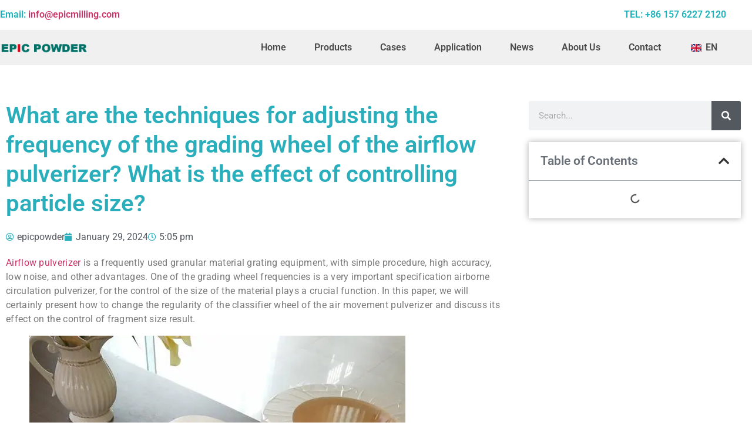

--- FILE ---
content_type: text/html; charset=UTF-8
request_url: https://www.epicmilling.com/what-are-the-techniques-for-adjusting-the-frequency-of-the-grading-wheel-of-the-airflow-pulverizer-what-is-the-effect-of-controlling-particle-size/
body_size: 56060
content:
<!doctype html>
<html lang="en-GB">
<head><meta charset="UTF-8"><script type="a8a113ec32ce531b0d622286-text/javascript">if(navigator.userAgent.match(/MSIE|Internet Explorer/i)||navigator.userAgent.match(/Trident\/7\..*?rv:11/i)){var href=document.location.href;if(!href.match(/[?&]nowprocket/)){if(href.indexOf("?")==-1){if(href.indexOf("#")==-1){document.location.href=href+"?nowprocket=1"}else{document.location.href=href.replace("#","?nowprocket=1#")}}else{if(href.indexOf("#")==-1){document.location.href=href+"&nowprocket=1"}else{document.location.href=href.replace("#","&nowprocket=1#")}}}}</script><script type="a8a113ec32ce531b0d622286-text/javascript">(()=>{class RocketLazyLoadScripts{constructor(){this.v="2.0.4",this.userEvents=["keydown","keyup","mousedown","mouseup","mousemove","mouseover","mouseout","touchmove","touchstart","touchend","touchcancel","wheel","click","dblclick","input"],this.attributeEvents=["onblur","onclick","oncontextmenu","ondblclick","onfocus","onmousedown","onmouseenter","onmouseleave","onmousemove","onmouseout","onmouseover","onmouseup","onmousewheel","onscroll","onsubmit"]}async t(){this.i(),this.o(),/iP(ad|hone)/.test(navigator.userAgent)&&this.h(),this.u(),this.l(this),this.m(),this.k(this),this.p(this),this._(),await Promise.all([this.R(),this.L()]),this.lastBreath=Date.now(),this.S(this),this.P(),this.D(),this.O(),this.M(),await this.C(this.delayedScripts.normal),await this.C(this.delayedScripts.defer),await this.C(this.delayedScripts.async),await this.T(),await this.F(),await this.j(),await this.A(),window.dispatchEvent(new Event("rocket-allScriptsLoaded")),this.everythingLoaded=!0,this.lastTouchEnd&&await new Promise(t=>setTimeout(t,500-Date.now()+this.lastTouchEnd)),this.I(),this.H(),this.U(),this.W()}i(){this.CSPIssue=sessionStorage.getItem("rocketCSPIssue"),document.addEventListener("securitypolicyviolation",t=>{this.CSPIssue||"script-src-elem"!==t.violatedDirective||"data"!==t.blockedURI||(this.CSPIssue=!0,sessionStorage.setItem("rocketCSPIssue",!0))},{isRocket:!0})}o(){window.addEventListener("pageshow",t=>{this.persisted=t.persisted,this.realWindowLoadedFired=!0},{isRocket:!0}),window.addEventListener("pagehide",()=>{this.onFirstUserAction=null},{isRocket:!0})}h(){let t;function e(e){t=e}window.addEventListener("touchstart",e,{isRocket:!0}),window.addEventListener("touchend",function i(o){o.changedTouches[0]&&t.changedTouches[0]&&Math.abs(o.changedTouches[0].pageX-t.changedTouches[0].pageX)<10&&Math.abs(o.changedTouches[0].pageY-t.changedTouches[0].pageY)<10&&o.timeStamp-t.timeStamp<200&&(window.removeEventListener("touchstart",e,{isRocket:!0}),window.removeEventListener("touchend",i,{isRocket:!0}),"INPUT"===o.target.tagName&&"text"===o.target.type||(o.target.dispatchEvent(new TouchEvent("touchend",{target:o.target,bubbles:!0})),o.target.dispatchEvent(new MouseEvent("mouseover",{target:o.target,bubbles:!0})),o.target.dispatchEvent(new PointerEvent("click",{target:o.target,bubbles:!0,cancelable:!0,detail:1,clientX:o.changedTouches[0].clientX,clientY:o.changedTouches[0].clientY})),event.preventDefault()))},{isRocket:!0})}q(t){this.userActionTriggered||("mousemove"!==t.type||this.firstMousemoveIgnored?"keyup"===t.type||"mouseover"===t.type||"mouseout"===t.type||(this.userActionTriggered=!0,this.onFirstUserAction&&this.onFirstUserAction()):this.firstMousemoveIgnored=!0),"click"===t.type&&t.preventDefault(),t.stopPropagation(),t.stopImmediatePropagation(),"touchstart"===this.lastEvent&&"touchend"===t.type&&(this.lastTouchEnd=Date.now()),"click"===t.type&&(this.lastTouchEnd=0),this.lastEvent=t.type,t.composedPath&&t.composedPath()[0].getRootNode()instanceof ShadowRoot&&(t.rocketTarget=t.composedPath()[0]),this.savedUserEvents.push(t)}u(){this.savedUserEvents=[],this.userEventHandler=this.q.bind(this),this.userEvents.forEach(t=>window.addEventListener(t,this.userEventHandler,{passive:!1,isRocket:!0})),document.addEventListener("visibilitychange",this.userEventHandler,{isRocket:!0})}U(){this.userEvents.forEach(t=>window.removeEventListener(t,this.userEventHandler,{passive:!1,isRocket:!0})),document.removeEventListener("visibilitychange",this.userEventHandler,{isRocket:!0}),this.savedUserEvents.forEach(t=>{(t.rocketTarget||t.target).dispatchEvent(new window[t.constructor.name](t.type,t))})}m(){const t="return false",e=Array.from(this.attributeEvents,t=>"data-rocket-"+t),i="["+this.attributeEvents.join("],[")+"]",o="[data-rocket-"+this.attributeEvents.join("],[data-rocket-")+"]",s=(e,i,o)=>{o&&o!==t&&(e.setAttribute("data-rocket-"+i,o),e["rocket"+i]=new Function("event",o),e.setAttribute(i,t))};new MutationObserver(t=>{for(const n of t)"attributes"===n.type&&(n.attributeName.startsWith("data-rocket-")||this.everythingLoaded?n.attributeName.startsWith("data-rocket-")&&this.everythingLoaded&&this.N(n.target,n.attributeName.substring(12)):s(n.target,n.attributeName,n.target.getAttribute(n.attributeName))),"childList"===n.type&&n.addedNodes.forEach(t=>{if(t.nodeType===Node.ELEMENT_NODE)if(this.everythingLoaded)for(const i of[t,...t.querySelectorAll(o)])for(const t of i.getAttributeNames())e.includes(t)&&this.N(i,t.substring(12));else for(const e of[t,...t.querySelectorAll(i)])for(const t of e.getAttributeNames())this.attributeEvents.includes(t)&&s(e,t,e.getAttribute(t))})}).observe(document,{subtree:!0,childList:!0,attributeFilter:[...this.attributeEvents,...e]})}I(){this.attributeEvents.forEach(t=>{document.querySelectorAll("[data-rocket-"+t+"]").forEach(e=>{this.N(e,t)})})}N(t,e){const i=t.getAttribute("data-rocket-"+e);i&&(t.setAttribute(e,i),t.removeAttribute("data-rocket-"+e))}k(t){Object.defineProperty(HTMLElement.prototype,"onclick",{get(){return this.rocketonclick||null},set(e){this.rocketonclick=e,this.setAttribute(t.everythingLoaded?"onclick":"data-rocket-onclick","this.rocketonclick(event)")}})}S(t){function e(e,i){let o=e[i];e[i]=null,Object.defineProperty(e,i,{get:()=>o,set(s){t.everythingLoaded?o=s:e["rocket"+i]=o=s}})}e(document,"onreadystatechange"),e(window,"onload"),e(window,"onpageshow");try{Object.defineProperty(document,"readyState",{get:()=>t.rocketReadyState,set(e){t.rocketReadyState=e},configurable:!0}),document.readyState="loading"}catch(t){console.log("WPRocket DJE readyState conflict, bypassing")}}l(t){this.originalAddEventListener=EventTarget.prototype.addEventListener,this.originalRemoveEventListener=EventTarget.prototype.removeEventListener,this.savedEventListeners=[],EventTarget.prototype.addEventListener=function(e,i,o){o&&o.isRocket||!t.B(e,this)&&!t.userEvents.includes(e)||t.B(e,this)&&!t.userActionTriggered||e.startsWith("rocket-")||t.everythingLoaded?t.originalAddEventListener.call(this,e,i,o):(t.savedEventListeners.push({target:this,remove:!1,type:e,func:i,options:o}),"mouseenter"!==e&&"mouseleave"!==e||t.originalAddEventListener.call(this,e,t.savedUserEvents.push,o))},EventTarget.prototype.removeEventListener=function(e,i,o){o&&o.isRocket||!t.B(e,this)&&!t.userEvents.includes(e)||t.B(e,this)&&!t.userActionTriggered||e.startsWith("rocket-")||t.everythingLoaded?t.originalRemoveEventListener.call(this,e,i,o):t.savedEventListeners.push({target:this,remove:!0,type:e,func:i,options:o})}}J(t,e){this.savedEventListeners=this.savedEventListeners.filter(i=>{let o=i.type,s=i.target||window;return e!==o||t!==s||(this.B(o,s)&&(i.type="rocket-"+o),this.$(i),!1)})}H(){EventTarget.prototype.addEventListener=this.originalAddEventListener,EventTarget.prototype.removeEventListener=this.originalRemoveEventListener,this.savedEventListeners.forEach(t=>this.$(t))}$(t){t.remove?this.originalRemoveEventListener.call(t.target,t.type,t.func,t.options):this.originalAddEventListener.call(t.target,t.type,t.func,t.options)}p(t){let e;function i(e){return t.everythingLoaded?e:e.split(" ").map(t=>"load"===t||t.startsWith("load.")?"rocket-jquery-load":t).join(" ")}function o(o){function s(e){const s=o.fn[e];o.fn[e]=o.fn.init.prototype[e]=function(){return this[0]===window&&t.userActionTriggered&&("string"==typeof arguments[0]||arguments[0]instanceof String?arguments[0]=i(arguments[0]):"object"==typeof arguments[0]&&Object.keys(arguments[0]).forEach(t=>{const e=arguments[0][t];delete arguments[0][t],arguments[0][i(t)]=e})),s.apply(this,arguments),this}}if(o&&o.fn&&!t.allJQueries.includes(o)){const e={DOMContentLoaded:[],"rocket-DOMContentLoaded":[]};for(const t in e)document.addEventListener(t,()=>{e[t].forEach(t=>t())},{isRocket:!0});o.fn.ready=o.fn.init.prototype.ready=function(i){function s(){parseInt(o.fn.jquery)>2?setTimeout(()=>i.bind(document)(o)):i.bind(document)(o)}return"function"==typeof i&&(t.realDomReadyFired?!t.userActionTriggered||t.fauxDomReadyFired?s():e["rocket-DOMContentLoaded"].push(s):e.DOMContentLoaded.push(s)),o([])},s("on"),s("one"),s("off"),t.allJQueries.push(o)}e=o}t.allJQueries=[],o(window.jQuery),Object.defineProperty(window,"jQuery",{get:()=>e,set(t){o(t)}})}P(){const t=new Map;document.write=document.writeln=function(e){const i=document.currentScript,o=document.createRange(),s=i.parentElement;let n=t.get(i);void 0===n&&(n=i.nextSibling,t.set(i,n));const c=document.createDocumentFragment();o.setStart(c,0),c.appendChild(o.createContextualFragment(e)),s.insertBefore(c,n)}}async R(){return new Promise(t=>{this.userActionTriggered?t():this.onFirstUserAction=t})}async L(){return new Promise(t=>{document.addEventListener("DOMContentLoaded",()=>{this.realDomReadyFired=!0,t()},{isRocket:!0})})}async j(){return this.realWindowLoadedFired?Promise.resolve():new Promise(t=>{window.addEventListener("load",t,{isRocket:!0})})}M(){this.pendingScripts=[];this.scriptsMutationObserver=new MutationObserver(t=>{for(const e of t)e.addedNodes.forEach(t=>{"SCRIPT"!==t.tagName||t.noModule||t.isWPRocket||this.pendingScripts.push({script:t,promise:new Promise(e=>{const i=()=>{const i=this.pendingScripts.findIndex(e=>e.script===t);i>=0&&this.pendingScripts.splice(i,1),e()};t.addEventListener("load",i,{isRocket:!0}),t.addEventListener("error",i,{isRocket:!0}),setTimeout(i,1e3)})})})}),this.scriptsMutationObserver.observe(document,{childList:!0,subtree:!0})}async F(){await this.X(),this.pendingScripts.length?(await this.pendingScripts[0].promise,await this.F()):this.scriptsMutationObserver.disconnect()}D(){this.delayedScripts={normal:[],async:[],defer:[]},document.querySelectorAll("script[type$=rocketlazyloadscript]").forEach(t=>{t.hasAttribute("data-rocket-src")?t.hasAttribute("async")&&!1!==t.async?this.delayedScripts.async.push(t):t.hasAttribute("defer")&&!1!==t.defer||"module"===t.getAttribute("data-rocket-type")?this.delayedScripts.defer.push(t):this.delayedScripts.normal.push(t):this.delayedScripts.normal.push(t)})}async _(){await this.L();let t=[];document.querySelectorAll("script[type$=rocketlazyloadscript][data-rocket-src]").forEach(e=>{let i=e.getAttribute("data-rocket-src");if(i&&!i.startsWith("data:")){i.startsWith("//")&&(i=location.protocol+i);try{const o=new URL(i).origin;o!==location.origin&&t.push({src:o,crossOrigin:e.crossOrigin||"module"===e.getAttribute("data-rocket-type")})}catch(t){}}}),t=[...new Map(t.map(t=>[JSON.stringify(t),t])).values()],this.Y(t,"preconnect")}async G(t){if(await this.K(),!0!==t.noModule||!("noModule"in HTMLScriptElement.prototype))return new Promise(e=>{let i;function o(){(i||t).setAttribute("data-rocket-status","executed"),e()}try{if(navigator.userAgent.includes("Firefox/")||""===navigator.vendor||this.CSPIssue)i=document.createElement("script"),[...t.attributes].forEach(t=>{let e=t.nodeName;"type"!==e&&("data-rocket-type"===e&&(e="type"),"data-rocket-src"===e&&(e="src"),i.setAttribute(e,t.nodeValue))}),t.text&&(i.text=t.text),t.nonce&&(i.nonce=t.nonce),i.hasAttribute("src")?(i.addEventListener("load",o,{isRocket:!0}),i.addEventListener("error",()=>{i.setAttribute("data-rocket-status","failed-network"),e()},{isRocket:!0}),setTimeout(()=>{i.isConnected||e()},1)):(i.text=t.text,o()),i.isWPRocket=!0,t.parentNode.replaceChild(i,t);else{const i=t.getAttribute("data-rocket-type"),s=t.getAttribute("data-rocket-src");i?(t.type=i,t.removeAttribute("data-rocket-type")):t.removeAttribute("type"),t.addEventListener("load",o,{isRocket:!0}),t.addEventListener("error",i=>{this.CSPIssue&&i.target.src.startsWith("data:")?(console.log("WPRocket: CSP fallback activated"),t.removeAttribute("src"),this.G(t).then(e)):(t.setAttribute("data-rocket-status","failed-network"),e())},{isRocket:!0}),s?(t.fetchPriority="high",t.removeAttribute("data-rocket-src"),t.src=s):t.src="data:text/javascript;base64,"+window.btoa(unescape(encodeURIComponent(t.text)))}}catch(i){t.setAttribute("data-rocket-status","failed-transform"),e()}});t.setAttribute("data-rocket-status","skipped")}async C(t){const e=t.shift();return e?(e.isConnected&&await this.G(e),this.C(t)):Promise.resolve()}O(){this.Y([...this.delayedScripts.normal,...this.delayedScripts.defer,...this.delayedScripts.async],"preload")}Y(t,e){this.trash=this.trash||[];let i=!0;var o=document.createDocumentFragment();t.forEach(t=>{const s=t.getAttribute&&t.getAttribute("data-rocket-src")||t.src;if(s&&!s.startsWith("data:")){const n=document.createElement("link");n.href=s,n.rel=e,"preconnect"!==e&&(n.as="script",n.fetchPriority=i?"high":"low"),t.getAttribute&&"module"===t.getAttribute("data-rocket-type")&&(n.crossOrigin=!0),t.crossOrigin&&(n.crossOrigin=t.crossOrigin),t.integrity&&(n.integrity=t.integrity),t.nonce&&(n.nonce=t.nonce),o.appendChild(n),this.trash.push(n),i=!1}}),document.head.appendChild(o)}W(){this.trash.forEach(t=>t.remove())}async T(){try{document.readyState="interactive"}catch(t){}this.fauxDomReadyFired=!0;try{await this.K(),this.J(document,"readystatechange"),document.dispatchEvent(new Event("rocket-readystatechange")),await this.K(),document.rocketonreadystatechange&&document.rocketonreadystatechange(),await this.K(),this.J(document,"DOMContentLoaded"),document.dispatchEvent(new Event("rocket-DOMContentLoaded")),await this.K(),this.J(window,"DOMContentLoaded"),window.dispatchEvent(new Event("rocket-DOMContentLoaded"))}catch(t){console.error(t)}}async A(){try{document.readyState="complete"}catch(t){}try{await this.K(),this.J(document,"readystatechange"),document.dispatchEvent(new Event("rocket-readystatechange")),await this.K(),document.rocketonreadystatechange&&document.rocketonreadystatechange(),await this.K(),this.J(window,"load"),window.dispatchEvent(new Event("rocket-load")),await this.K(),window.rocketonload&&window.rocketonload(),await this.K(),this.allJQueries.forEach(t=>t(window).trigger("rocket-jquery-load")),await this.K(),this.J(window,"pageshow");const t=new Event("rocket-pageshow");t.persisted=this.persisted,window.dispatchEvent(t),await this.K(),window.rocketonpageshow&&window.rocketonpageshow({persisted:this.persisted})}catch(t){console.error(t)}}async K(){Date.now()-this.lastBreath>45&&(await this.X(),this.lastBreath=Date.now())}async X(){return document.hidden?new Promise(t=>setTimeout(t)):new Promise(t=>requestAnimationFrame(t))}B(t,e){return e===document&&"readystatechange"===t||(e===document&&"DOMContentLoaded"===t||(e===window&&"DOMContentLoaded"===t||(e===window&&"load"===t||e===window&&"pageshow"===t)))}static run(){(new RocketLazyLoadScripts).t()}}RocketLazyLoadScripts.run()})();</script>
	
	<meta name="viewport" content="width=device-width, initial-scale=1">
	<link rel="profile" href="https://gmpg.org/xfn/11">
	<meta name='robots' content='index, follow, max-image-preview:large, max-snippet:-1, max-video-preview:-1' />

	<!-- This site is optimized with the Yoast SEO plugin v26.5 - https://yoast.com/wordpress/plugins/seo/ -->
	<title>What are the techniques for adjusting the frequency of the grading wheel of the airflow pulverizer? What is the effect of controlling particle size? - EPIC Powder Equipment</title>
<link data-rocket-prefetch href="https://www.googletagmanager.com" rel="dns-prefetch">
<link crossorigin data-rocket-preload as="font" href="https://www.epicmilling.com/wp-content/plugins/elementor/assets/lib/font-awesome/webfonts/fa-regular-400.woff2" rel="preload">
<link crossorigin data-rocket-preload as="font" href="https://www.epicmilling.com/wp-content/plugins/elementor/assets/lib/font-awesome/webfonts/fa-solid-900.woff2" rel="preload">
<link crossorigin data-rocket-preload as="font" href="https://www.epicmilling.com/wp-content/plugins/elementor/assets/lib/eicons/fonts/eicons.woff2?5.43.0" rel="preload">
<link crossorigin data-rocket-preload as="font" href="https://www.epicmilling.com/wp-content/uploads/elementor/google-fonts/fonts/roboto-6fa0783f.woff2" rel="preload">
<link crossorigin data-rocket-preload as="font" href="https://www.epicmilling.com/wp-content/uploads/elementor/google-fonts/fonts/roboto-fb5169d9.woff2" rel="preload">
<link crossorigin data-rocket-preload as="font" href="https://www.epicmilling.com/wp-content/uploads/elementor/google-fonts/fonts/robotoslab-09b550e6.woff2" rel="preload">
<style id="wpr-usedcss">img:is([sizes=auto i],[sizes^="auto," i]){contain-intrinsic-size:3000px 1500px}.captcha-image{border:1px solid;padding:10px;display:inline-block;text-align:center}.cf7ic_instructions{display:block}.captcha-image .cf7ic_instructions span{font-weight:700}span.captcha-image>label{display:inline-block!important;position:relative;width:auto!important}.captcha-image svg{padding:5px;width:35px;height:35px;box-sizing:border-box}.captcha-image label>input+svg{cursor:pointer;border:2px solid transparent;position:relative;overflow:hidden}.captcha-image label:nth-child(2),.captcha-image label:nth-child(3){margin-right:5px}.captcha-image label>input:checked+svg,.captcha-image label>input:focus+svg{border:2px solid red}.kc_captcha{display:inherit}.captcha-image label>input{opacity:0!important;width:0!important;height:0!important;min-width:0!important;min-height:0!important;margin:0!important;padding:0!important;border:none!important;position:absolute!important}.captcha-image label>input+*{position:static;cursor:pointer;border-width:2px;border-style:none;border-color:transparent;padding:7px}.captcha-image label>input:checked+*,.captcha-image label>input:focus+*{padding:7px;border-width:2px;border-style:solid}.ht-ctc-chat{--side:right}:where(.wp-block-button__link){border-radius:9999px;box-shadow:none;padding:calc(.667em + 2px) calc(1.333em + 2px);text-decoration:none}:root :where(.wp-block-button .wp-block-button__link.is-style-outline),:root :where(.wp-block-button.is-style-outline>.wp-block-button__link){border:2px solid;padding:.667em 1.333em}:root :where(.wp-block-button .wp-block-button__link.is-style-outline:not(.has-text-color)),:root :where(.wp-block-button.is-style-outline>.wp-block-button__link:not(.has-text-color)){color:currentColor}:root :where(.wp-block-button .wp-block-button__link.is-style-outline:not(.has-background)),:root :where(.wp-block-button.is-style-outline>.wp-block-button__link:not(.has-background)){background-color:initial;background-image:none}:where(.wp-block-calendar table:not(.has-background) th){background:#ddd}:where(.wp-block-columns){margin-bottom:1.75em}:where(.wp-block-columns.has-background){padding:1.25em 2.375em}:where(.wp-block-post-comments input[type=submit]){border:none}:where(.wp-block-cover-image:not(.has-text-color)),:where(.wp-block-cover:not(.has-text-color)){color:#fff}:where(.wp-block-cover-image.is-light:not(.has-text-color)),:where(.wp-block-cover.is-light:not(.has-text-color)){color:#000}:root :where(.wp-block-cover h1:not(.has-text-color)),:root :where(.wp-block-cover h2:not(.has-text-color)),:root :where(.wp-block-cover h3:not(.has-text-color)),:root :where(.wp-block-cover h4:not(.has-text-color)),:root :where(.wp-block-cover h5:not(.has-text-color)),:root :where(.wp-block-cover h6:not(.has-text-color)),:root :where(.wp-block-cover p:not(.has-text-color)){color:inherit}:where(.wp-block-file){margin-bottom:1.5em}:where(.wp-block-file__button){border-radius:2em;display:inline-block;padding:.5em 1em}:where(.wp-block-file__button):is(a):active,:where(.wp-block-file__button):is(a):focus,:where(.wp-block-file__button):is(a):hover,:where(.wp-block-file__button):is(a):visited{box-shadow:none;color:#fff;opacity:.85;text-decoration:none}:where(.wp-block-group.wp-block-group-is-layout-constrained){position:relative}.wp-block-image>a,.wp-block-image>figure>a{display:inline-block}.wp-block-image img{box-sizing:border-box;height:auto;max-width:100%;vertical-align:bottom}.wp-block-image[style*=border-radius] img,.wp-block-image[style*=border-radius]>a{border-radius:inherit}.wp-block-image :where(figcaption){margin-bottom:1em;margin-top:.5em}:root :where(.wp-block-image.is-style-rounded img,.wp-block-image .is-style-rounded img){border-radius:9999px}.wp-block-image figure{margin:0}:where(.wp-block-latest-comments:not([style*=line-height] .wp-block-latest-comments__comment)){line-height:1.1}:where(.wp-block-latest-comments:not([style*=line-height] .wp-block-latest-comments__comment-excerpt p)){line-height:1.8}:root :where(.wp-block-latest-posts.is-grid){padding:0}:root :where(.wp-block-latest-posts.wp-block-latest-posts__list){padding-left:0}ul{box-sizing:border-box}:root :where(.wp-block-list.has-background){padding:1.25em 2.375em}:where(.wp-block-navigation.has-background .wp-block-navigation-item a:not(.wp-element-button)),:where(.wp-block-navigation.has-background .wp-block-navigation-submenu a:not(.wp-element-button)){padding:.5em 1em}:where(.wp-block-navigation .wp-block-navigation__submenu-container .wp-block-navigation-item a:not(.wp-element-button)),:where(.wp-block-navigation .wp-block-navigation__submenu-container .wp-block-navigation-submenu a:not(.wp-element-button)),:where(.wp-block-navigation .wp-block-navigation__submenu-container .wp-block-navigation-submenu button.wp-block-navigation-item__content),:where(.wp-block-navigation .wp-block-navigation__submenu-container .wp-block-pages-list__item button.wp-block-navigation-item__content){padding:.5em 1em}:root :where(p.has-background){padding:1.25em 2.375em}:where(p.has-text-color:not(.has-link-color)) a{color:inherit}:where(.wp-block-post-comments-form) input:not([type=submit]),:where(.wp-block-post-comments-form) textarea{border:1px solid #949494;font-family:inherit;font-size:1em}:where(.wp-block-post-comments-form) input:where(:not([type=submit]):not([type=checkbox])),:where(.wp-block-post-comments-form) textarea{padding:calc(.667em + 2px)}:where(.wp-block-post-excerpt){box-sizing:border-box;margin-bottom:var(--wp--style--block-gap);margin-top:var(--wp--style--block-gap)}:where(.wp-block-preformatted.has-background){padding:1.25em 2.375em}:where(.wp-block-search__button){border:1px solid #ccc;padding:6px 10px}:where(.wp-block-search__input){font-family:inherit;font-size:inherit;font-style:inherit;font-weight:inherit;letter-spacing:inherit;line-height:inherit;text-transform:inherit}:where(.wp-block-search__button-inside .wp-block-search__inside-wrapper){border:1px solid #949494;box-sizing:border-box;padding:4px}:where(.wp-block-search__button-inside .wp-block-search__inside-wrapper) .wp-block-search__input{border:none;border-radius:0;padding:0 4px}:where(.wp-block-search__button-inside .wp-block-search__inside-wrapper) .wp-block-search__input:focus{outline:0}:where(.wp-block-search__button-inside .wp-block-search__inside-wrapper) :where(.wp-block-search__button){padding:4px 8px}:root :where(.wp-block-separator.is-style-dots){height:auto;line-height:1;text-align:center}:root :where(.wp-block-separator.is-style-dots):before{color:currentColor;content:"···";font-family:serif;font-size:1.5em;letter-spacing:2em;padding-left:2em}:root :where(.wp-block-site-logo.is-style-rounded){border-radius:9999px}:where(.wp-block-social-links:not(.is-style-logos-only)) .wp-social-link{background-color:#f0f0f0;color:#444}:where(.wp-block-social-links:not(.is-style-logos-only)) .wp-social-link-amazon{background-color:#f90;color:#fff}:where(.wp-block-social-links:not(.is-style-logos-only)) .wp-social-link-bandcamp{background-color:#1ea0c3;color:#fff}:where(.wp-block-social-links:not(.is-style-logos-only)) .wp-social-link-behance{background-color:#0757fe;color:#fff}:where(.wp-block-social-links:not(.is-style-logos-only)) .wp-social-link-bluesky{background-color:#0a7aff;color:#fff}:where(.wp-block-social-links:not(.is-style-logos-only)) .wp-social-link-codepen{background-color:#1e1f26;color:#fff}:where(.wp-block-social-links:not(.is-style-logos-only)) .wp-social-link-deviantart{background-color:#02e49b;color:#fff}:where(.wp-block-social-links:not(.is-style-logos-only)) .wp-social-link-discord{background-color:#5865f2;color:#fff}:where(.wp-block-social-links:not(.is-style-logos-only)) .wp-social-link-dribbble{background-color:#e94c89;color:#fff}:where(.wp-block-social-links:not(.is-style-logos-only)) .wp-social-link-dropbox{background-color:#4280ff;color:#fff}:where(.wp-block-social-links:not(.is-style-logos-only)) .wp-social-link-etsy{background-color:#f45800;color:#fff}:where(.wp-block-social-links:not(.is-style-logos-only)) .wp-social-link-facebook{background-color:#0866ff;color:#fff}:where(.wp-block-social-links:not(.is-style-logos-only)) .wp-social-link-fivehundredpx{background-color:#000;color:#fff}:where(.wp-block-social-links:not(.is-style-logos-only)) .wp-social-link-flickr{background-color:#0461dd;color:#fff}:where(.wp-block-social-links:not(.is-style-logos-only)) .wp-social-link-foursquare{background-color:#e65678;color:#fff}:where(.wp-block-social-links:not(.is-style-logos-only)) .wp-social-link-github{background-color:#24292d;color:#fff}:where(.wp-block-social-links:not(.is-style-logos-only)) .wp-social-link-goodreads{background-color:#eceadd;color:#382110}:where(.wp-block-social-links:not(.is-style-logos-only)) .wp-social-link-google{background-color:#ea4434;color:#fff}:where(.wp-block-social-links:not(.is-style-logos-only)) .wp-social-link-gravatar{background-color:#1d4fc4;color:#fff}:where(.wp-block-social-links:not(.is-style-logos-only)) .wp-social-link-instagram{background-color:#f00075;color:#fff}:where(.wp-block-social-links:not(.is-style-logos-only)) .wp-social-link-lastfm{background-color:#e21b24;color:#fff}:where(.wp-block-social-links:not(.is-style-logos-only)) .wp-social-link-linkedin{background-color:#0d66c2;color:#fff}:where(.wp-block-social-links:not(.is-style-logos-only)) .wp-social-link-mastodon{background-color:#3288d4;color:#fff}:where(.wp-block-social-links:not(.is-style-logos-only)) .wp-social-link-medium{background-color:#000;color:#fff}:where(.wp-block-social-links:not(.is-style-logos-only)) .wp-social-link-meetup{background-color:#f6405f;color:#fff}:where(.wp-block-social-links:not(.is-style-logos-only)) .wp-social-link-patreon{background-color:#000;color:#fff}:where(.wp-block-social-links:not(.is-style-logos-only)) .wp-social-link-pinterest{background-color:#e60122;color:#fff}:where(.wp-block-social-links:not(.is-style-logos-only)) .wp-social-link-pocket{background-color:#ef4155;color:#fff}:where(.wp-block-social-links:not(.is-style-logos-only)) .wp-social-link-reddit{background-color:#ff4500;color:#fff}:where(.wp-block-social-links:not(.is-style-logos-only)) .wp-social-link-skype{background-color:#0478d7;color:#fff}:where(.wp-block-social-links:not(.is-style-logos-only)) .wp-social-link-snapchat{background-color:#fefc00;color:#fff;stroke:#000}:where(.wp-block-social-links:not(.is-style-logos-only)) .wp-social-link-soundcloud{background-color:#ff5600;color:#fff}:where(.wp-block-social-links:not(.is-style-logos-only)) .wp-social-link-spotify{background-color:#1bd760;color:#fff}:where(.wp-block-social-links:not(.is-style-logos-only)) .wp-social-link-telegram{background-color:#2aabee;color:#fff}:where(.wp-block-social-links:not(.is-style-logos-only)) .wp-social-link-threads{background-color:#000;color:#fff}:where(.wp-block-social-links:not(.is-style-logos-only)) .wp-social-link-tiktok{background-color:#000;color:#fff}:where(.wp-block-social-links:not(.is-style-logos-only)) .wp-social-link-tumblr{background-color:#011835;color:#fff}:where(.wp-block-social-links:not(.is-style-logos-only)) .wp-social-link-twitch{background-color:#6440a4;color:#fff}:where(.wp-block-social-links:not(.is-style-logos-only)) .wp-social-link-twitter{background-color:#1da1f2;color:#fff}:where(.wp-block-social-links:not(.is-style-logos-only)) .wp-social-link-vimeo{background-color:#1eb7ea;color:#fff}:where(.wp-block-social-links:not(.is-style-logos-only)) .wp-social-link-vk{background-color:#4680c2;color:#fff}:where(.wp-block-social-links:not(.is-style-logos-only)) .wp-social-link-wordpress{background-color:#3499cd;color:#fff}:where(.wp-block-social-links:not(.is-style-logos-only)) .wp-social-link-whatsapp{background-color:#25d366;color:#fff}:where(.wp-block-social-links:not(.is-style-logos-only)) .wp-social-link-x{background-color:#000;color:#fff}:where(.wp-block-social-links:not(.is-style-logos-only)) .wp-social-link-yelp{background-color:#d32422;color:#fff}:where(.wp-block-social-links:not(.is-style-logos-only)) .wp-social-link-youtube{background-color:red;color:#fff}:where(.wp-block-social-links.is-style-logos-only) .wp-social-link{background:0 0}:where(.wp-block-social-links.is-style-logos-only) .wp-social-link svg{height:1.25em;width:1.25em}:where(.wp-block-social-links.is-style-logos-only) .wp-social-link-amazon{color:#f90}:where(.wp-block-social-links.is-style-logos-only) .wp-social-link-bandcamp{color:#1ea0c3}:where(.wp-block-social-links.is-style-logos-only) .wp-social-link-behance{color:#0757fe}:where(.wp-block-social-links.is-style-logos-only) .wp-social-link-bluesky{color:#0a7aff}:where(.wp-block-social-links.is-style-logos-only) .wp-social-link-codepen{color:#1e1f26}:where(.wp-block-social-links.is-style-logos-only) .wp-social-link-deviantart{color:#02e49b}:where(.wp-block-social-links.is-style-logos-only) .wp-social-link-discord{color:#5865f2}:where(.wp-block-social-links.is-style-logos-only) .wp-social-link-dribbble{color:#e94c89}:where(.wp-block-social-links.is-style-logos-only) .wp-social-link-dropbox{color:#4280ff}:where(.wp-block-social-links.is-style-logos-only) .wp-social-link-etsy{color:#f45800}:where(.wp-block-social-links.is-style-logos-only) .wp-social-link-facebook{color:#0866ff}:where(.wp-block-social-links.is-style-logos-only) .wp-social-link-fivehundredpx{color:#000}:where(.wp-block-social-links.is-style-logos-only) .wp-social-link-flickr{color:#0461dd}:where(.wp-block-social-links.is-style-logos-only) .wp-social-link-foursquare{color:#e65678}:where(.wp-block-social-links.is-style-logos-only) .wp-social-link-github{color:#24292d}:where(.wp-block-social-links.is-style-logos-only) .wp-social-link-goodreads{color:#382110}:where(.wp-block-social-links.is-style-logos-only) .wp-social-link-google{color:#ea4434}:where(.wp-block-social-links.is-style-logos-only) .wp-social-link-gravatar{color:#1d4fc4}:where(.wp-block-social-links.is-style-logos-only) .wp-social-link-instagram{color:#f00075}:where(.wp-block-social-links.is-style-logos-only) .wp-social-link-lastfm{color:#e21b24}:where(.wp-block-social-links.is-style-logos-only) .wp-social-link-linkedin{color:#0d66c2}:where(.wp-block-social-links.is-style-logos-only) .wp-social-link-mastodon{color:#3288d4}:where(.wp-block-social-links.is-style-logos-only) .wp-social-link-medium{color:#000}:where(.wp-block-social-links.is-style-logos-only) .wp-social-link-meetup{color:#f6405f}:where(.wp-block-social-links.is-style-logos-only) .wp-social-link-patreon{color:#000}:where(.wp-block-social-links.is-style-logos-only) .wp-social-link-pinterest{color:#e60122}:where(.wp-block-social-links.is-style-logos-only) .wp-social-link-pocket{color:#ef4155}:where(.wp-block-social-links.is-style-logos-only) .wp-social-link-reddit{color:#ff4500}:where(.wp-block-social-links.is-style-logos-only) .wp-social-link-skype{color:#0478d7}:where(.wp-block-social-links.is-style-logos-only) .wp-social-link-snapchat{color:#fff;stroke:#000}:where(.wp-block-social-links.is-style-logos-only) .wp-social-link-soundcloud{color:#ff5600}:where(.wp-block-social-links.is-style-logos-only) .wp-social-link-spotify{color:#1bd760}:where(.wp-block-social-links.is-style-logos-only) .wp-social-link-telegram{color:#2aabee}:where(.wp-block-social-links.is-style-logos-only) .wp-social-link-threads{color:#000}:where(.wp-block-social-links.is-style-logos-only) .wp-social-link-tiktok{color:#000}:where(.wp-block-social-links.is-style-logos-only) .wp-social-link-tumblr{color:#011835}:where(.wp-block-social-links.is-style-logos-only) .wp-social-link-twitch{color:#6440a4}:where(.wp-block-social-links.is-style-logos-only) .wp-social-link-twitter{color:#1da1f2}:where(.wp-block-social-links.is-style-logos-only) .wp-social-link-vimeo{color:#1eb7ea}:where(.wp-block-social-links.is-style-logos-only) .wp-social-link-vk{color:#4680c2}:where(.wp-block-social-links.is-style-logos-only) .wp-social-link-whatsapp{color:#25d366}:where(.wp-block-social-links.is-style-logos-only) .wp-social-link-wordpress{color:#3499cd}:where(.wp-block-social-links.is-style-logos-only) .wp-social-link-x{color:#000}:where(.wp-block-social-links.is-style-logos-only) .wp-social-link-yelp{color:#d32422}:where(.wp-block-social-links.is-style-logos-only) .wp-social-link-youtube{color:red}:root :where(.wp-block-social-links .wp-social-link a){padding:.25em}:root :where(.wp-block-social-links.is-style-logos-only .wp-social-link a){padding:0}:root :where(.wp-block-social-links.is-style-pill-shape .wp-social-link a){padding-left:.6666666667em;padding-right:.6666666667em}:root :where(.wp-block-tag-cloud.is-style-outline){display:flex;flex-wrap:wrap;gap:1ch}:root :where(.wp-block-tag-cloud.is-style-outline a){border:1px solid;font-size:unset!important;margin-right:0;padding:1ch 2ch;text-decoration:none!important}:root :where(.wp-block-table-of-contents){box-sizing:border-box}:where(.wp-block-term-description){box-sizing:border-box;margin-bottom:var(--wp--style--block-gap);margin-top:var(--wp--style--block-gap)}:where(pre.wp-block-verse){font-family:inherit}:root{--wp--preset--font-size--normal:16px;--wp--preset--font-size--huge:42px}.screen-reader-text{border:0;clip-path:inset(50%);height:1px;margin:-1px;overflow:hidden;padding:0;position:absolute;width:1px;word-wrap:normal!important}.screen-reader-text:focus{background-color:#ddd;clip-path:none;color:#444;display:block;font-size:1em;height:auto;left:5px;line-height:normal;padding:15px 23px 14px;text-decoration:none;top:5px;width:auto;z-index:100000}html :where(.has-border-color){border-style:solid}html :where([style*=border-top-color]){border-top-style:solid}html :where([style*=border-right-color]){border-right-style:solid}html :where([style*=border-bottom-color]){border-bottom-style:solid}html :where([style*=border-left-color]){border-left-style:solid}html :where([style*=border-width]){border-style:solid}html :where([style*=border-top-width]){border-top-style:solid}html :where([style*=border-right-width]){border-right-style:solid}html :where([style*=border-bottom-width]){border-bottom-style:solid}html :where([style*=border-left-width]){border-left-style:solid}html :where(img[class*=wp-image-]){height:auto;max-width:100%}:where(figure){margin:0 0 1em}html :where(.is-position-sticky){--wp-admin--admin-bar--position-offset:var(--wp-admin--admin-bar--height,0px)}@media screen and (max-width:600px){html :where(.is-position-sticky){--wp-admin--admin-bar--position-offset:0px}}:root{--wp--preset--aspect-ratio--square:1;--wp--preset--aspect-ratio--4-3:4/3;--wp--preset--aspect-ratio--3-4:3/4;--wp--preset--aspect-ratio--3-2:3/2;--wp--preset--aspect-ratio--2-3:2/3;--wp--preset--aspect-ratio--16-9:16/9;--wp--preset--aspect-ratio--9-16:9/16;--wp--preset--color--black:#000000;--wp--preset--color--cyan-bluish-gray:#abb8c3;--wp--preset--color--white:#ffffff;--wp--preset--color--pale-pink:#f78da7;--wp--preset--color--vivid-red:#cf2e2e;--wp--preset--color--luminous-vivid-orange:#ff6900;--wp--preset--color--luminous-vivid-amber:#fcb900;--wp--preset--color--light-green-cyan:#7bdcb5;--wp--preset--color--vivid-green-cyan:#00d084;--wp--preset--color--pale-cyan-blue:#8ed1fc;--wp--preset--color--vivid-cyan-blue:#0693e3;--wp--preset--color--vivid-purple:#9b51e0;--wp--preset--gradient--vivid-cyan-blue-to-vivid-purple:linear-gradient(135deg,rgba(6, 147, 227, 1) 0%,rgb(155, 81, 224) 100%);--wp--preset--gradient--light-green-cyan-to-vivid-green-cyan:linear-gradient(135deg,rgb(122, 220, 180) 0%,rgb(0, 208, 130) 100%);--wp--preset--gradient--luminous-vivid-amber-to-luminous-vivid-orange:linear-gradient(135deg,rgba(252, 185, 0, 1) 0%,rgba(255, 105, 0, 1) 100%);--wp--preset--gradient--luminous-vivid-orange-to-vivid-red:linear-gradient(135deg,rgba(255, 105, 0, 1) 0%,rgb(207, 46, 46) 100%);--wp--preset--gradient--very-light-gray-to-cyan-bluish-gray:linear-gradient(135deg,rgb(238, 238, 238) 0%,rgb(169, 184, 195) 100%);--wp--preset--gradient--cool-to-warm-spectrum:linear-gradient(135deg,rgb(74, 234, 220) 0%,rgb(151, 120, 209) 20%,rgb(207, 42, 186) 40%,rgb(238, 44, 130) 60%,rgb(251, 105, 98) 80%,rgb(254, 248, 76) 100%);--wp--preset--gradient--blush-light-purple:linear-gradient(135deg,rgb(255, 206, 236) 0%,rgb(152, 150, 240) 100%);--wp--preset--gradient--blush-bordeaux:linear-gradient(135deg,rgb(254, 205, 165) 0%,rgb(254, 45, 45) 50%,rgb(107, 0, 62) 100%);--wp--preset--gradient--luminous-dusk:linear-gradient(135deg,rgb(255, 203, 112) 0%,rgb(199, 81, 192) 50%,rgb(65, 88, 208) 100%);--wp--preset--gradient--pale-ocean:linear-gradient(135deg,rgb(255, 245, 203) 0%,rgb(182, 227, 212) 50%,rgb(51, 167, 181) 100%);--wp--preset--gradient--electric-grass:linear-gradient(135deg,rgb(202, 248, 128) 0%,rgb(113, 206, 126) 100%);--wp--preset--gradient--midnight:linear-gradient(135deg,rgb(2, 3, 129) 0%,rgb(40, 116, 252) 100%);--wp--preset--font-size--small:13px;--wp--preset--font-size--medium:20px;--wp--preset--font-size--large:36px;--wp--preset--font-size--x-large:42px;--wp--preset--spacing--20:0.44rem;--wp--preset--spacing--30:0.67rem;--wp--preset--spacing--40:1rem;--wp--preset--spacing--50:1.5rem;--wp--preset--spacing--60:2.25rem;--wp--preset--spacing--70:3.38rem;--wp--preset--spacing--80:5.06rem;--wp--preset--shadow--natural:6px 6px 9px rgba(0, 0, 0, .2);--wp--preset--shadow--deep:12px 12px 50px rgba(0, 0, 0, .4);--wp--preset--shadow--sharp:6px 6px 0px rgba(0, 0, 0, .2);--wp--preset--shadow--outlined:6px 6px 0px -3px rgba(255, 255, 255, 1),6px 6px rgba(0, 0, 0, 1);--wp--preset--shadow--crisp:6px 6px 0px rgba(0, 0, 0, 1)}:root{--wp--style--global--content-size:800px;--wp--style--global--wide-size:1200px}:where(body){margin:0}:where(.wp-site-blocks)>*{margin-block-start:24px;margin-block-end:0}:where(.wp-site-blocks)>:first-child{margin-block-start:0}:where(.wp-site-blocks)>:last-child{margin-block-end:0}:root{--wp--style--block-gap:24px}:root :where(.is-layout-flow)>:first-child{margin-block-start:0}:root :where(.is-layout-flow)>:last-child{margin-block-end:0}:root :where(.is-layout-flow)>*{margin-block-start:24px;margin-block-end:0}:root :where(.is-layout-constrained)>:first-child{margin-block-start:0}:root :where(.is-layout-constrained)>:last-child{margin-block-end:0}:root :where(.is-layout-constrained)>*{margin-block-start:24px;margin-block-end:0}:root :where(.is-layout-flex){gap:24px}:root :where(.is-layout-grid){gap:24px}body{padding-top:0;padding-right:0;padding-bottom:0;padding-left:0}a:where(:not(.wp-element-button)){text-decoration:underline}:root :where(.wp-element-button,.wp-block-button__link){background-color:#32373c;border-width:0;color:#fff;font-family:inherit;font-size:inherit;line-height:inherit;padding:calc(.667em + 2px) calc(1.333em + 2px);text-decoration:none}:root :where(.wp-block-pullquote){font-size:1.5em;line-height:1.6}button::-moz-focus-inner{border:0;padding:0}.woocommerce div.product div.images{float:left;width:48%}.woocommerce div.product div.thumbnails::after,.woocommerce div.product div.thumbnails::before{content:" ";display:table}.woocommerce div.product div.thumbnails::after{clear:both}.woocommerce div.product div.thumbnails a{float:left;width:30.75%;margin-right:3.8%;margin-bottom:1em}.woocommerce div.product div.thumbnails a.last{margin-right:0}.woocommerce div.product div.thumbnails a.first{clear:both}.woocommerce div.product div.thumbnails.columns-1 a{width:100%;margin-right:0;float:none}.woocommerce div.product div.thumbnails.columns-2 a{width:48%}.woocommerce div.product div.thumbnails.columns-4 a{width:22.05%}.woocommerce div.product div.thumbnails.columns-5 a{width:16.9%}.woocommerce div.product div.summary{float:right;width:48%;clear:none}.woocommerce div.product .woocommerce-tabs{clear:both}.woocommerce div.product .woocommerce-tabs ul.tabs::after,.woocommerce div.product .woocommerce-tabs ul.tabs::before{content:" ";display:table}.woocommerce div.product .woocommerce-tabs ul.tabs::after{clear:both}.woocommerce div.product .woocommerce-tabs ul.tabs li{display:inline-block}.woocommerce div.product #reviews .comment::after,.woocommerce div.product #reviews .comment::before{content:" ";display:table}.woocommerce div.product #reviews .comment::after{clear:both}.woocommerce div.product #reviews .comment img{float:right;height:auto}:root{--woocommerce:#720eec;--wc-green:#7ad03a;--wc-red:#a00;--wc-orange:#ffba00;--wc-blue:#2ea2cc;--wc-primary:#720eec;--wc-primary-text:#fcfbfe;--wc-secondary:#e9e6ed;--wc-secondary-text:#515151;--wc-highlight:#958e09;--wc-highligh-text:white;--wc-content-bg:#fff;--wc-subtext:#767676;--wc-form-border-color:rgba(32, 7, 7, .8);--wc-form-border-radius:4px;--wc-form-border-width:1px}@keyframes spin{0%{transform:rotate(0)}to{transform:rotate(1turn)}100%{transform:rotate(360deg)}}.woocommerce div.product{margin-bottom:0;position:relative}.woocommerce div.product .product_title{clear:none;margin-top:0;padding:0}.woocommerce div.product p.price ins,.woocommerce div.product span.price ins{background:inherit;font-weight:700;display:inline-block}.woocommerce div.product p.price del,.woocommerce div.product span.price del{opacity:.5;display:inline-block}.woocommerce div.product p.stock{font-size:.92em}.woocommerce div.product .woocommerce-product-rating{margin-bottom:1.618em}.woocommerce div.product div.images{margin-bottom:2em}.woocommerce div.product div.images img{display:block;width:100%;height:auto;box-shadow:none}.woocommerce div.product div.images div.thumbnails{padding-top:1em}.woocommerce div.product div.images.woocommerce-product-gallery{position:relative}.woocommerce div.product div.images .woocommerce-product-gallery__wrapper{transition:all cubic-bezier(.795,-.035,0,1) .5s;margin:0;padding:0}.woocommerce div.product div.images .woocommerce-product-gallery__wrapper .zoomImg{background-color:#fff;opacity:0}.woocommerce div.product div.images .woocommerce-product-gallery__image--placeholder{border:1px solid #f2f2f2}.woocommerce div.product div.images .woocommerce-product-gallery__image:nth-child(n+2){width:25%;display:inline-block}.woocommerce div.product div.images .woocommerce-product-gallery__image a{display:block;outline-offset:-2px}.woocommerce div.product div.images .woocommerce-product-gallery__trigger{background:#fff;border:none;box-sizing:content-box;border-radius:100%;cursor:pointer;font-size:2em;height:36px;padding:0;position:absolute;right:.5em;text-indent:-9999px;top:.5em;width:36px;z-index:99}.woocommerce div.product div.images .woocommerce-product-gallery__trigger::before{border:2px solid #000;border-radius:100%;box-sizing:content-box;content:"";display:block;height:10px;left:9px;top:9px;position:absolute;width:10px}.woocommerce div.product div.images .woocommerce-product-gallery__trigger::after{background:#000;border-radius:6px;box-sizing:content-box;content:"";display:block;height:8px;left:22px;position:absolute;top:19px;transform:rotate(-45deg);width:2px}.woocommerce div.product div.images .woocommerce-product-gallery__trigger span[aria-hidden=true]{border:0;clip-path:inset(50%);height:1px;left:50%;margin:-1px;overflow:hidden;position:absolute;top:50%;width:1px}.woocommerce div.product div.images .flex-control-thumbs{overflow:hidden;zoom:1;margin:0;padding:0}.woocommerce div.product div.images .flex-control-thumbs li{width:25%;float:left;margin:0;list-style:none}.woocommerce div.product div.images .flex-control-thumbs li img{cursor:pointer;opacity:.5;margin:0}.woocommerce div.product div.images .flex-control-thumbs li img.flex-active,.woocommerce div.product div.images .flex-control-thumbs li img:hover{opacity:1}.woocommerce div.product .woocommerce-product-gallery--columns-3 .flex-control-thumbs li:nth-child(3n+1){clear:left}.woocommerce div.product .woocommerce-product-gallery--columns-4 .flex-control-thumbs li:nth-child(4n+1){clear:left}.woocommerce div.product .woocommerce-product-gallery--columns-5 .flex-control-thumbs li:nth-child(5n+1){clear:left}.woocommerce div.product div.summary{margin-bottom:2em}.woocommerce div.product div.social{text-align:right;margin:0 0 1em}.woocommerce div.product div.social span{margin:0 0 0 2px}.woocommerce div.product div.social span span{margin:0}.woocommerce div.product div.social span .stButton .chicklets{padding-left:16px;width:0}.woocommerce div.product div.social iframe{float:left;margin-top:3px}.woocommerce div.product .woocommerce-tabs ul.tabs{list-style:none;padding:0 0 0 1em;margin:0 0 1.618em;overflow:hidden;position:relative}.woocommerce div.product .woocommerce-tabs ul.tabs li{border:1px solid #cfc8d8;background-color:#e9e6ed;color:#515151;display:inline-block;position:relative;z-index:0;border-radius:4px 4px 0 0;margin:0 -5px;padding:0 1em}.woocommerce div.product .woocommerce-tabs ul.tabs li a{display:inline-block;padding:.5em 0;font-weight:700;color:#515151;text-decoration:none}.woocommerce div.product .woocommerce-tabs ul.tabs li a:hover{text-decoration:none;color:#6b6b6b}.woocommerce div.product .woocommerce-tabs ul.tabs li.active{background:#fff;color:#515151;z-index:2;border-bottom-color:#fff}.woocommerce div.product .woocommerce-tabs ul.tabs li.active a{color:inherit;text-shadow:inherit}.woocommerce div.product .woocommerce-tabs ul.tabs li.active::before{box-shadow:2px 2px 0 #fff}.woocommerce div.product .woocommerce-tabs ul.tabs li.active::after{box-shadow:-2px 2px 0 #fff}.woocommerce div.product .woocommerce-tabs ul.tabs li::after,.woocommerce div.product .woocommerce-tabs ul.tabs li::before{border:1px solid #cfc8d8;position:absolute;bottom:-1px;width:5px;height:5px;content:" ";box-sizing:border-box}.woocommerce div.product .woocommerce-tabs ul.tabs li::before{left:-5px;border-bottom-right-radius:4px;border-width:0 1px 1px 0;box-shadow:2px 2px 0 #e9e6ed}.woocommerce div.product .woocommerce-tabs ul.tabs li::after{right:-5px;border-bottom-left-radius:4px;border-width:0 0 1px 1px;box-shadow:-2px 2px 0 #e9e6ed}.woocommerce div.product .woocommerce-tabs ul.tabs::before{position:absolute;content:" ";width:100%;bottom:0;left:0;border-bottom:1px solid #cfc8d8;z-index:1}.woocommerce div.product .woocommerce-tabs .panel{margin:0 0 2em;padding:0}.woocommerce div.product p.cart{margin-bottom:2em}.woocommerce div.product p.cart::after,.woocommerce div.product p.cart::before{content:" ";display:table}.woocommerce div.product p.cart::after{clear:both}.woocommerce div.product form.cart{margin-bottom:2em}.woocommerce div.product form.cart::after,.woocommerce div.product form.cart::before{content:" ";display:table}.woocommerce div.product form.cart::after{clear:both}.woocommerce div.product form.cart div.quantity{float:left;margin:0 4px 0 0}.woocommerce div.product form.cart table{border-width:0 0 1px}.woocommerce div.product form.cart table td{padding-left:0}.woocommerce div.product form.cart table div.quantity{float:none;margin:0}.woocommerce div.product form.cart table small.stock{display:block;float:none}.woocommerce div.product form.cart .variations{margin-bottom:1em;border:0;width:100%}.woocommerce div.product form.cart .variations td,.woocommerce div.product form.cart .variations th{border:0;line-height:2em;vertical-align:top}.woocommerce div.product form.cart .variations label{font-weight:700;text-align:left}.woocommerce div.product form.cart .variations select{max-width:100%;min-width:75%;display:inline-block;margin-right:1em;appearance:none;-webkit-appearance:none;-moz-appearance:none;padding-right:3em;background:url([data-uri]) no-repeat;background-size:16px;-webkit-background-size:16px;background-position:calc(100% - 12px) 50%;-webkit-background-position:calc(100% - 12px) 50%}.woocommerce div.product form.cart .variations td.label{padding-right:1em}.woocommerce div.product form.cart .woocommerce-variation-description p{margin-bottom:1em}.woocommerce div.product form.cart .reset_variations{visibility:hidden;font-size:.83em}.woocommerce div.product form.cart .wc-no-matching-variations{display:none}.woocommerce div.product form.cart .button{vertical-align:middle;float:left}.woocommerce div.product form.cart .group_table td.woocommerce-grouped-product-list-item__label{padding-right:1em;padding-left:1em}.woocommerce div.product form.cart .group_table td{vertical-align:top;padding-bottom:.5em;border:0}.woocommerce div.product form.cart .group_table td:first-child{width:4em;text-align:center}.woocommerce div.product form.cart .group_table .wc-grouped-product-add-to-cart-checkbox{display:inline-block;width:auto;margin:0 auto;transform:scale(1.5,1.5)}:where(body:not(.woocommerce-block-theme-has-button-styles)):where(:not(.edit-post-visual-editor)) .woocommerce #respond input#submit,:where(body:not(.woocommerce-block-theme-has-button-styles)):where(:not(.edit-post-visual-editor)) .woocommerce a.button,:where(body:not(.woocommerce-block-theme-has-button-styles)):where(:not(.edit-post-visual-editor)) .woocommerce button.button,:where(body:not(.woocommerce-block-theme-has-button-styles)):where(:not(.edit-post-visual-editor)) .woocommerce input.button{font-size:100%;margin:0;line-height:1;cursor:pointer;position:relative;text-decoration:none;overflow:visible;padding:.618em 1em;font-weight:700;border-radius:3px;left:auto;color:#515151;background-color:#e9e6ed;border:0;display:inline-block;background-image:none;box-shadow:none;text-shadow:none}:where(body:not(.woocommerce-block-theme-has-button-styles)):where(:not(.edit-post-visual-editor)) .woocommerce #respond input#submit.loading,:where(body:not(.woocommerce-block-theme-has-button-styles)):where(:not(.edit-post-visual-editor)) .woocommerce a.button.loading,:where(body:not(.woocommerce-block-theme-has-button-styles)):where(:not(.edit-post-visual-editor)) .woocommerce button.button.loading,:where(body:not(.woocommerce-block-theme-has-button-styles)):where(:not(.edit-post-visual-editor)) .woocommerce input.button.loading{opacity:.25;padding-right:2.618em}:where(body:not(.woocommerce-block-theme-has-button-styles)):where(:not(.edit-post-visual-editor)) .woocommerce #respond input#submit.loading::after,:where(body:not(.woocommerce-block-theme-has-button-styles)):where(:not(.edit-post-visual-editor)) .woocommerce a.button.loading::after,:where(body:not(.woocommerce-block-theme-has-button-styles)):where(:not(.edit-post-visual-editor)) .woocommerce button.button.loading::after,:where(body:not(.woocommerce-block-theme-has-button-styles)):where(:not(.edit-post-visual-editor)) .woocommerce input.button.loading::after{font-family:WooCommerce;content:"\e01c";vertical-align:top;font-weight:400;position:absolute;top:.618em;right:1em;animation:2s linear infinite spin}:where(body:not(.woocommerce-block-theme-has-button-styles)):where(:not(.edit-post-visual-editor)) .woocommerce #respond input#submit.added::after,:where(body:not(.woocommerce-block-theme-has-button-styles)):where(:not(.edit-post-visual-editor)) .woocommerce a.button.added::after,:where(body:not(.woocommerce-block-theme-has-button-styles)):where(:not(.edit-post-visual-editor)) .woocommerce button.button.added::after,:where(body:not(.woocommerce-block-theme-has-button-styles)):where(:not(.edit-post-visual-editor)) .woocommerce input.button.added::after{font-family:WooCommerce;content:"\e017";margin-left:.53em;vertical-align:bottom}:where(body:not(.woocommerce-block-theme-has-button-styles)):where(:not(.edit-post-visual-editor)) .woocommerce #respond input#submit:hover,:where(body:not(.woocommerce-block-theme-has-button-styles)):where(:not(.edit-post-visual-editor)) .woocommerce a.button:hover,:where(body:not(.woocommerce-block-theme-has-button-styles)):where(:not(.edit-post-visual-editor)) .woocommerce button.button:hover,:where(body:not(.woocommerce-block-theme-has-button-styles)):where(:not(.edit-post-visual-editor)) .woocommerce input.button:hover{background-color:#dcd7e2;text-decoration:none;background-image:none;color:#515151}:where(body:not(.woocommerce-block-theme-has-button-styles)):where(:not(.edit-post-visual-editor)) .woocommerce #respond input#submit.alt,:where(body:not(.woocommerce-block-theme-has-button-styles)):where(:not(.edit-post-visual-editor)) .woocommerce a.button.alt,:where(body:not(.woocommerce-block-theme-has-button-styles)):where(:not(.edit-post-visual-editor)) .woocommerce button.button.alt,:where(body:not(.woocommerce-block-theme-has-button-styles)):where(:not(.edit-post-visual-editor)) .woocommerce input.button.alt{background-color:#7f54b3;color:#fff;-webkit-font-smoothing:antialiased}:where(body:not(.woocommerce-block-theme-has-button-styles)):where(:not(.edit-post-visual-editor)) .woocommerce #respond input#submit.alt:hover,:where(body:not(.woocommerce-block-theme-has-button-styles)):where(:not(.edit-post-visual-editor)) .woocommerce a.button.alt:hover,:where(body:not(.woocommerce-block-theme-has-button-styles)):where(:not(.edit-post-visual-editor)) .woocommerce button.button.alt:hover,:where(body:not(.woocommerce-block-theme-has-button-styles)):where(:not(.edit-post-visual-editor)) .woocommerce input.button.alt:hover{background-color:#7249a4;color:#fff}.woocommerce:where(body:not(.woocommerce-block-theme-has-button-styles)) #respond input#submit.alt.disabled,.woocommerce:where(body:not(.woocommerce-block-theme-has-button-styles)) #respond input#submit.alt.disabled:hover,.woocommerce:where(body:not(.woocommerce-block-theme-has-button-styles)) a.button.alt.disabled,.woocommerce:where(body:not(.woocommerce-block-theme-has-button-styles)) a.button.alt.disabled:hover,.woocommerce:where(body:not(.woocommerce-block-theme-has-button-styles)) button.button.alt.disabled,.woocommerce:where(body:not(.woocommerce-block-theme-has-button-styles)) button.button.alt.disabled:hover,.woocommerce:where(body:not(.woocommerce-block-theme-has-button-styles)) input.button.alt.disabled,.woocommerce:where(body:not(.woocommerce-block-theme-has-button-styles)) input.button.alt.disabled:hover,:where(body:not(.woocommerce-block-theme-has-button-styles)):where(:not(.edit-post-visual-editor)) .woocommerce #respond input#submit.alt.disabled,:where(body:not(.woocommerce-block-theme-has-button-styles)):where(:not(.edit-post-visual-editor)) .woocommerce #respond input#submit.alt.disabled:hover,:where(body:not(.woocommerce-block-theme-has-button-styles)):where(:not(.edit-post-visual-editor)) .woocommerce #respond input#submit.alt:disabled,:where(body:not(.woocommerce-block-theme-has-button-styles)):where(:not(.edit-post-visual-editor)) .woocommerce #respond input#submit.alt:disabled:hover,:where(body:not(.woocommerce-block-theme-has-button-styles)):where(:not(.edit-post-visual-editor)) .woocommerce #respond input#submit.alt:disabled[disabled],:where(body:not(.woocommerce-block-theme-has-button-styles)):where(:not(.edit-post-visual-editor)) .woocommerce #respond input#submit.alt:disabled[disabled]:hover,:where(body:not(.woocommerce-block-theme-has-button-styles)):where(:not(.edit-post-visual-editor)) .woocommerce a.button.alt.disabled,:where(body:not(.woocommerce-block-theme-has-button-styles)):where(:not(.edit-post-visual-editor)) .woocommerce a.button.alt.disabled:hover,:where(body:not(.woocommerce-block-theme-has-button-styles)):where(:not(.edit-post-visual-editor)) .woocommerce a.button.alt:disabled,:where(body:not(.woocommerce-block-theme-has-button-styles)):where(:not(.edit-post-visual-editor)) .woocommerce a.button.alt:disabled:hover,:where(body:not(.woocommerce-block-theme-has-button-styles)):where(:not(.edit-post-visual-editor)) .woocommerce a.button.alt:disabled[disabled],:where(body:not(.woocommerce-block-theme-has-button-styles)):where(:not(.edit-post-visual-editor)) .woocommerce a.button.alt:disabled[disabled]:hover,:where(body:not(.woocommerce-block-theme-has-button-styles)):where(:not(.edit-post-visual-editor)) .woocommerce button.button.alt.disabled,:where(body:not(.woocommerce-block-theme-has-button-styles)):where(:not(.edit-post-visual-editor)) .woocommerce button.button.alt.disabled:hover,:where(body:not(.woocommerce-block-theme-has-button-styles)):where(:not(.edit-post-visual-editor)) .woocommerce button.button.alt:disabled,:where(body:not(.woocommerce-block-theme-has-button-styles)):where(:not(.edit-post-visual-editor)) .woocommerce button.button.alt:disabled:hover,:where(body:not(.woocommerce-block-theme-has-button-styles)):where(:not(.edit-post-visual-editor)) .woocommerce button.button.alt:disabled[disabled],:where(body:not(.woocommerce-block-theme-has-button-styles)):where(:not(.edit-post-visual-editor)) .woocommerce button.button.alt:disabled[disabled]:hover,:where(body:not(.woocommerce-block-theme-has-button-styles)):where(:not(.edit-post-visual-editor)) .woocommerce input.button.alt.disabled,:where(body:not(.woocommerce-block-theme-has-button-styles)):where(:not(.edit-post-visual-editor)) .woocommerce input.button.alt.disabled:hover,:where(body:not(.woocommerce-block-theme-has-button-styles)):where(:not(.edit-post-visual-editor)) .woocommerce input.button.alt:disabled,:where(body:not(.woocommerce-block-theme-has-button-styles)):where(:not(.edit-post-visual-editor)) .woocommerce input.button.alt:disabled:hover,:where(body:not(.woocommerce-block-theme-has-button-styles)):where(:not(.edit-post-visual-editor)) .woocommerce input.button.alt:disabled[disabled],:where(body:not(.woocommerce-block-theme-has-button-styles)):where(:not(.edit-post-visual-editor)) .woocommerce input.button.alt:disabled[disabled]:hover{background-color:#7f54b3;color:#fff}.woocommerce:where(body:not(.woocommerce-block-theme-has-button-styles)) #respond input#submit.disabled,.woocommerce:where(body:not(.woocommerce-block-theme-has-button-styles)) a.button.disabled,.woocommerce:where(body:not(.woocommerce-block-theme-has-button-styles)) button.button.disabled,.woocommerce:where(body:not(.woocommerce-block-theme-has-button-styles)) input.button.disabled,:where(body:not(.woocommerce-block-theme-has-button-styles)):where(:not(.edit-post-visual-editor)) .woocommerce #respond input#submit.disabled,:where(body:not(.woocommerce-block-theme-has-button-styles)):where(:not(.edit-post-visual-editor)) .woocommerce #respond input#submit:disabled,:where(body:not(.woocommerce-block-theme-has-button-styles)):where(:not(.edit-post-visual-editor)) .woocommerce #respond input#submit:disabled[disabled],:where(body:not(.woocommerce-block-theme-has-button-styles)):where(:not(.edit-post-visual-editor)) .woocommerce a.button.disabled,:where(body:not(.woocommerce-block-theme-has-button-styles)):where(:not(.edit-post-visual-editor)) .woocommerce a.button:disabled,:where(body:not(.woocommerce-block-theme-has-button-styles)):where(:not(.edit-post-visual-editor)) .woocommerce a.button:disabled[disabled],:where(body:not(.woocommerce-block-theme-has-button-styles)):where(:not(.edit-post-visual-editor)) .woocommerce button.button.disabled,:where(body:not(.woocommerce-block-theme-has-button-styles)):where(:not(.edit-post-visual-editor)) .woocommerce button.button:disabled,:where(body:not(.woocommerce-block-theme-has-button-styles)):where(:not(.edit-post-visual-editor)) .woocommerce button.button:disabled[disabled],:where(body:not(.woocommerce-block-theme-has-button-styles)):where(:not(.edit-post-visual-editor)) .woocommerce input.button.disabled,:where(body:not(.woocommerce-block-theme-has-button-styles)):where(:not(.edit-post-visual-editor)) .woocommerce input.button:disabled,:where(body:not(.woocommerce-block-theme-has-button-styles)):where(:not(.edit-post-visual-editor)) .woocommerce input.button:disabled[disabled]{color:inherit;cursor:not-allowed;opacity:.5;padding:.618em 1em}.woocommerce:where(body:not(.woocommerce-block-theme-has-button-styles)) #respond input#submit.disabled:hover,.woocommerce:where(body:not(.woocommerce-block-theme-has-button-styles)) a.button.disabled:hover,.woocommerce:where(body:not(.woocommerce-block-theme-has-button-styles)) button.button.disabled:hover,.woocommerce:where(body:not(.woocommerce-block-theme-has-button-styles)) input.button.disabled:hover,:where(body:not(.woocommerce-block-theme-has-button-styles)):where(:not(.edit-post-visual-editor)) .woocommerce #respond input#submit.disabled:hover,:where(body:not(.woocommerce-block-theme-has-button-styles)):where(:not(.edit-post-visual-editor)) .woocommerce #respond input#submit:disabled:hover,:where(body:not(.woocommerce-block-theme-has-button-styles)):where(:not(.edit-post-visual-editor)) .woocommerce #respond input#submit:disabled[disabled]:hover,:where(body:not(.woocommerce-block-theme-has-button-styles)):where(:not(.edit-post-visual-editor)) .woocommerce a.button.disabled:hover,:where(body:not(.woocommerce-block-theme-has-button-styles)):where(:not(.edit-post-visual-editor)) .woocommerce a.button:disabled:hover,:where(body:not(.woocommerce-block-theme-has-button-styles)):where(:not(.edit-post-visual-editor)) .woocommerce a.button:disabled[disabled]:hover,:where(body:not(.woocommerce-block-theme-has-button-styles)):where(:not(.edit-post-visual-editor)) .woocommerce button.button.disabled:hover,:where(body:not(.woocommerce-block-theme-has-button-styles)):where(:not(.edit-post-visual-editor)) .woocommerce button.button:disabled:hover,:where(body:not(.woocommerce-block-theme-has-button-styles)):where(:not(.edit-post-visual-editor)) .woocommerce button.button:disabled[disabled]:hover,:where(body:not(.woocommerce-block-theme-has-button-styles)):where(:not(.edit-post-visual-editor)) .woocommerce input.button.disabled:hover,:where(body:not(.woocommerce-block-theme-has-button-styles)):where(:not(.edit-post-visual-editor)) .woocommerce input.button:disabled:hover,:where(body:not(.woocommerce-block-theme-has-button-styles)):where(:not(.edit-post-visual-editor)) .woocommerce input.button:disabled[disabled]:hover{color:inherit;background-color:#e9e6ed}html{line-height:1.15;-webkit-text-size-adjust:100%}*,:after,:before{box-sizing:border-box}body{background-color:#fff;color:#333;font-family:-apple-system,BlinkMacSystemFont,'Segoe UI',Roboto,'Helvetica Neue',Arial,'Noto Sans',sans-serif,'Apple Color Emoji','Segoe UI Emoji','Segoe UI Symbol','Noto Color Emoji';font-size:1rem;font-weight:400;line-height:1.5;margin:0;-webkit-font-smoothing:antialiased;-moz-osx-font-smoothing:grayscale}h1,h2,h3,h4{color:inherit;font-family:inherit;font-weight:500;line-height:1.2;margin-block-end:1rem;margin-block-start:.5rem}h1{font-size:2.5rem}h2{font-size:2rem}h3{font-size:1.75rem}h4{font-size:1.5rem}p{margin-block-end:.9rem;margin-block-start:0}a{background-color:transparent;color:#c36;text-decoration:none}a:active,a:hover{color:#336}a:not([href]):not([tabindex]),a:not([href]):not([tabindex]):focus,a:not([href]):not([tabindex]):hover{color:inherit;text-decoration:none}a:not([href]):not([tabindex]):focus{outline:0}img{border-style:none;height:auto;max-width:100%}figcaption{color:#333;font-size:16px;font-style:italic;font-weight:400;line-height:1.4}[hidden],template{display:none}@media print{*,:after,:before{background:0 0!important;box-shadow:none!important;color:#000!important;text-shadow:none!important}a,a:visited{text-decoration:underline}a[href]:after{content:" (" attr(href) ")"}a[href^="#"]:after{content:""}img{-moz-column-break-inside:avoid;break-inside:avoid}h2,h3,p{orphans:3;widows:3}h2,h3{-moz-column-break-after:avoid;break-after:avoid}}label{display:inline-block;line-height:1;vertical-align:middle}button,input,textarea{font-family:inherit;font-size:1rem;line-height:1.5;margin:0}input[type=email],input[type=number],input[type=search],input[type=tel],input[type=text],input[type=url],textarea{border:1px solid #666;border-radius:3px;padding:.5rem 1rem;transition:all .3s;width:100%}input[type=email]:focus,input[type=number]:focus,input[type=search]:focus,input[type=tel]:focus,input[type=text]:focus,input[type=url]:focus,textarea:focus{border-color:#333}button,input{overflow:visible}button{text-transform:none}[type=button],[type=submit],button{-webkit-appearance:button;width:auto}[type=button],[type=submit],button{background-color:transparent;border:1px solid #c36;border-radius:3px;color:#c36;display:inline-block;font-size:1rem;font-weight:400;padding:.5rem 1rem;text-align:center;transition:all .3s;-webkit-user-select:none;-moz-user-select:none;user-select:none;white-space:nowrap}[type=button]:focus:not(:focus-visible),[type=submit]:focus:not(:focus-visible),button:focus:not(:focus-visible){outline:0}[type=button]:focus,[type=button]:hover,[type=submit]:focus,[type=submit]:hover,button:focus,button:hover{background-color:#c36;color:#fff;text-decoration:none}[type=button]:not(:disabled),[type=submit]:not(:disabled),button:not(:disabled){cursor:pointer}fieldset{padding:.35em .75em .625em}textarea{overflow:auto;resize:vertical}[type=checkbox],[type=radio]{box-sizing:border-box;padding:0}[type=number]::-webkit-inner-spin-button,[type=number]::-webkit-outer-spin-button{height:auto}[type=search]{-webkit-appearance:textfield;outline-offset:-2px}[type=search]::-webkit-search-decoration{-webkit-appearance:none}::-webkit-file-upload-button{-webkit-appearance:button;font:inherit}li,ul{background:0 0;border:0;font-size:100%;margin-block-end:0;margin-block-start:0;outline:0;vertical-align:baseline}.sticky{display:block;position:relative}.screen-reader-text{clip:rect(1px,1px,1px,1px);height:1px;overflow:hidden;position:absolute!important;width:1px;word-wrap:normal!important}.screen-reader-text:focus{background-color:#eee;clip:auto!important;clip-path:none;color:#333;display:block;font-size:1rem;height:auto;left:5px;line-height:normal;padding:12px 24px;text-decoration:none;top:5px;width:auto;z-index:100000}:root{--direction-multiplier:1}.elementor-screen-only,.screen-reader-text,.screen-reader-text span{height:1px;margin:-1px;overflow:hidden;padding:0;position:absolute;top:-10000em;width:1px;clip:rect(0,0,0,0);border:0}.elementor *,.elementor :after,.elementor :before{box-sizing:border-box}.elementor a{box-shadow:none;text-decoration:none}.elementor img{border:none;border-radius:0;box-shadow:none;height:auto;max-width:100%}.elementor .elementor-widget:not(.elementor-widget-text-editor):not(.elementor-widget-theme-post-content) figure{margin:0}.elementor object{border:none;line-height:1;margin:0;max-width:100%;width:100%}.elementor .elementor-background-overlay{inset:0;position:absolute}.elementor-widget-wrap .elementor-element.elementor-widget__width-initial{max-width:100%}.elementor-element{--flex-direction:initial;--flex-wrap:initial;--justify-content:initial;--align-items:initial;--align-content:initial;--gap:initial;--flex-basis:initial;--flex-grow:initial;--flex-shrink:initial;--order:initial;--align-self:initial;align-self:var(--align-self);flex-basis:var(--flex-basis);flex-grow:var(--flex-grow);flex-shrink:var(--flex-shrink);order:var(--order)}.elementor-element:where(.e-con-full,.elementor-widget){align-content:var(--align-content);align-items:var(--align-items);flex-direction:var(--flex-direction);flex-wrap:var(--flex-wrap);gap:var(--row-gap) var(--column-gap);justify-content:var(--justify-content)}:root{--page-title-display:block}.elementor-page-title{display:var(--page-title-display)}@keyframes eicon-spin{0%{transform:rotate(0)}to{transform:rotate(359deg)}}.eicon-animation-spin{animation:2s linear infinite eicon-spin}.elementor-section{position:relative}.elementor-section .elementor-container{display:flex;margin-left:auto;margin-right:auto;position:relative}@media (max-width:1024px){.elementor-widget-wrap .elementor-element.elementor-widget-tablet__width-initial{max-width:100%}.elementor-section .elementor-container{flex-wrap:wrap}}.elementor-section.elementor-section-items-middle>.elementor-container{align-items:center}.elementor-widget-wrap{align-content:flex-start;flex-wrap:wrap;position:relative;width:100%}.elementor:not(.elementor-bc-flex-widget) .elementor-widget-wrap{display:flex}.elementor-widget-wrap>.elementor-element{width:100%}.elementor-widget{position:relative}.elementor-widget:not(:last-child){margin-bottom:var(--kit-widget-spacing,20px)}.elementor-widget:not(:last-child).elementor-widget__width-initial{margin-bottom:0}.elementor-column{display:flex;min-height:1px;position:relative}.elementor-column-gap-default>.elementor-column>.elementor-element-populated{padding:10px}.elementor-column-gap-wide>.elementor-column>.elementor-element-populated{padding:20px}@media (min-width:768px){.elementor-column.elementor-col-33{width:33.333%}.elementor-column.elementor-col-50{width:50%}.elementor-column.elementor-col-66{width:66.666%}.elementor-column.elementor-col-100{width:100%}}@media (prefers-reduced-motion:no-preference){html{scroll-behavior:smooth}}.elementor-element:where(:not(.e-con)):where(:not(.e-div-block-base)) .elementor-widget-container,.elementor-element:where(:not(.e-con)):where(:not(.e-div-block-base)):not(:has(.elementor-widget-container)){transition:background .3s,border .3s,border-radius .3s,box-shadow .3s,transform var(--e-transform-transition-duration,.4s)}.elementor-heading-title{line-height:1;margin:0;padding:0}@media (max-width:767px){.elementor-widget-wrap .elementor-element.elementor-widget-mobile__width-initial{max-width:100%}.elementor-column{width:100%}.elementor .elementor-hidden-mobile{display:none}}@media (min-width:768px) and (max-width:1024px){.elementor .elementor-hidden-tablet{display:none}}.elementor-kit-6{--e-global-color-primary:#2BAEBB;--e-global-color-secondary:#54595F;--e-global-color-text:#7A7A7A;--e-global-color-accent:#3AC5D3;--e-global-color-865c384:#8F8B8B;--e-global-typography-primary-font-family:"Roboto";--e-global-typography-primary-font-weight:600;--e-global-typography-secondary-font-family:"Roboto Slab";--e-global-typography-secondary-font-weight:400;--e-global-typography-text-font-family:"Roboto";--e-global-typography-text-font-weight:400;--e-global-typography-accent-font-family:"Roboto";--e-global-typography-accent-font-weight:500}.elementor-kit-6 button,.elementor-kit-6 input[type=button],.elementor-kit-6 input[type=submit]{background-color:#1cb2ba;color:#fff}.elementor-section.elementor-section-boxed>.elementor-container{max-width:1140px}.elementor-widget:not(:last-child){margin-block-end:20px}.elementor-element{--widgets-spacing:20px 20px;--widgets-spacing-row:20px;--widgets-spacing-column:20px}@media(max-width:1024px){.elementor-section.elementor-section-boxed>.elementor-container{max-width:1024px}}@media(max-width:767px){.elementor-section.elementor-section-boxed>.elementor-container{max-width:767px}}.elementor-widget-icon-box .elementor-icon-box-wrapper{display:flex;flex-direction:column;gap:var(--icon-box-icon-margin,15px);text-align:center}.elementor-widget-icon-box .elementor-icon-box-content{flex-grow:1;width:100%}.elementor-widget-icon-box .elementor-icon-box-title a{color:inherit}.elementor-widget-image{text-align:center}.elementor-widget-image a{display:inline-block}.elementor-widget-image a img[src$=".svg"]{width:48px}.elementor-widget-image img{display:inline-block;vertical-align:middle}.elementor-item:after,.elementor-item:before{display:block;position:absolute;transition:.3s;transition-timing-function:cubic-bezier(.58,.3,.005,1)}.elementor-item:not(:hover):not(:focus):not(.elementor-item-active):not(.highlighted):after,.elementor-item:not(:hover):not(:focus):not(.elementor-item-active):not(.highlighted):before{opacity:0}.elementor-item:focus:after,.elementor-item:focus:before,.elementor-item:hover:after,.elementor-item:hover:before{transform:scale(1)}.e--pointer-underline .elementor-item:after,.e--pointer-underline .elementor-item:before{background-color:#3f444b;height:3px;left:0;width:100%;z-index:2}.e--pointer-underline .elementor-item:after{bottom:0;content:""}.elementor-nav-menu--main .elementor-nav-menu a{transition:.4s}.elementor-nav-menu--main .elementor-nav-menu a,.elementor-nav-menu--main .elementor-nav-menu a.highlighted,.elementor-nav-menu--main .elementor-nav-menu a:focus,.elementor-nav-menu--main .elementor-nav-menu a:hover{padding:13px 20px}.elementor-nav-menu--main .elementor-nav-menu a.current{background:#1f2124;color:#fff}.elementor-nav-menu--main .elementor-nav-menu a.disabled{background:#3f444b;color:#88909b}.elementor-nav-menu--main .elementor-nav-menu ul{border-style:solid;border-width:0;padding:0;position:absolute;width:12em}.elementor-nav-menu--main .elementor-nav-menu span.scroll-down,.elementor-nav-menu--main .elementor-nav-menu span.scroll-up{background:#fff;display:none;height:20px;overflow:hidden;position:absolute;visibility:hidden}.elementor-nav-menu--main .elementor-nav-menu span.scroll-down-arrow,.elementor-nav-menu--main .elementor-nav-menu span.scroll-up-arrow{border:8px dashed transparent;border-bottom:8px solid #33373d;height:0;inset-block-start:-2px;inset-inline-start:50%;margin-inline-start:-8px;overflow:hidden;position:absolute;width:0}.elementor-nav-menu--main .elementor-nav-menu span.scroll-down-arrow{border-color:#33373d transparent transparent;border-style:solid dashed dashed;top:6px}.elementor-nav-menu--main .elementor-nav-menu--dropdown .sub-arrow .e-font-icon-svg,.elementor-nav-menu--main .elementor-nav-menu--dropdown .sub-arrow i{transform:rotate(calc(-90deg * var(--direction-multiplier,1)))}.elementor-nav-menu--main .elementor-nav-menu--dropdown .sub-arrow .e-font-icon-svg{fill:currentColor;height:1em;width:1em}.elementor-nav-menu--layout-horizontal{display:flex}.elementor-nav-menu--layout-horizontal .elementor-nav-menu{display:flex;flex-wrap:wrap}.elementor-nav-menu--layout-horizontal .elementor-nav-menu a{flex-grow:1;white-space:nowrap}.elementor-nav-menu--layout-horizontal .elementor-nav-menu>li{display:flex}.elementor-nav-menu--layout-horizontal .elementor-nav-menu>li ul,.elementor-nav-menu--layout-horizontal .elementor-nav-menu>li>.scroll-down{top:100%!important}.elementor-nav-menu--layout-horizontal .elementor-nav-menu>li:not(:first-child)>a{margin-inline-start:var(--e-nav-menu-horizontal-menu-item-margin)}.elementor-nav-menu--layout-horizontal .elementor-nav-menu>li:not(:first-child)>.scroll-down,.elementor-nav-menu--layout-horizontal .elementor-nav-menu>li:not(:first-child)>.scroll-up,.elementor-nav-menu--layout-horizontal .elementor-nav-menu>li:not(:first-child)>ul{inset-inline-start:var(--e-nav-menu-horizontal-menu-item-margin)!important}.elementor-nav-menu--layout-horizontal .elementor-nav-menu>li:not(:last-child)>a{margin-inline-end:var(--e-nav-menu-horizontal-menu-item-margin)}.elementor-nav-menu--layout-horizontal .elementor-nav-menu>li:not(:last-child):after{align-self:center;border-color:var(--e-nav-menu-divider-color,#000);border-left-style:var(--e-nav-menu-divider-style,solid);border-left-width:var(--e-nav-menu-divider-width,2px);content:var(--e-nav-menu-divider-content,none);height:var(--e-nav-menu-divider-height,35%)}.elementor-nav-menu__align-right .elementor-nav-menu{justify-content:flex-end;margin-left:auto}.elementor-nav-menu__align-right .elementor-nav-menu--layout-vertical>ul>li>a{justify-content:flex-end}.elementor-nav-menu__align-left .elementor-nav-menu{justify-content:flex-start;margin-right:auto}.elementor-nav-menu__align-left .elementor-nav-menu--layout-vertical>ul>li>a{justify-content:flex-start}.elementor-nav-menu__align-start .elementor-nav-menu{justify-content:flex-start;margin-inline-end:auto}.elementor-nav-menu__align-start .elementor-nav-menu--layout-vertical>ul>li>a{justify-content:flex-start}.elementor-nav-menu__align-end .elementor-nav-menu{justify-content:flex-end;margin-inline-start:auto}.elementor-nav-menu__align-end .elementor-nav-menu--layout-vertical>ul>li>a{justify-content:flex-end}.elementor-nav-menu__align-center .elementor-nav-menu{justify-content:center;margin-inline-end:auto;margin-inline-start:auto}.elementor-nav-menu__align-center .elementor-nav-menu--layout-vertical>ul>li>a{justify-content:center}.elementor-nav-menu__align-justify .elementor-nav-menu--layout-horizontal .elementor-nav-menu{width:100%}.elementor-nav-menu__align-justify .elementor-nav-menu--layout-horizontal .elementor-nav-menu>li{flex-grow:1}.elementor-nav-menu__align-justify .elementor-nav-menu--layout-horizontal .elementor-nav-menu>li>a{justify-content:center}.elementor-widget-nav-menu:not(.elementor-nav-menu--toggle) .elementor-menu-toggle{display:none}.elementor-widget-nav-menu .elementor-widget-container,.elementor-widget-nav-menu:not(:has(.elementor-widget-container)):not([class*=elementor-hidden-]){display:flex;flex-direction:column}.elementor-nav-menu{position:relative;z-index:2}.elementor-nav-menu:after{clear:both;content:" ";display:block;font:0/0 serif;height:0;overflow:hidden;visibility:hidden}.elementor-nav-menu,.elementor-nav-menu li,.elementor-nav-menu ul{display:block;line-height:normal;list-style:none;margin:0;padding:0;-webkit-tap-highlight-color:transparent}.elementor-nav-menu ul{display:none}.elementor-nav-menu ul ul a,.elementor-nav-menu ul ul a:active,.elementor-nav-menu ul ul a:focus,.elementor-nav-menu ul ul a:hover{border-left:16px solid transparent}.elementor-nav-menu ul ul ul a,.elementor-nav-menu ul ul ul a:active,.elementor-nav-menu ul ul ul a:focus,.elementor-nav-menu ul ul ul a:hover{border-left:24px solid transparent}.elementor-nav-menu ul ul ul ul a,.elementor-nav-menu ul ul ul ul a:active,.elementor-nav-menu ul ul ul ul a:focus,.elementor-nav-menu ul ul ul ul a:hover{border-left:32px solid transparent}.elementor-nav-menu ul ul ul ul ul a,.elementor-nav-menu ul ul ul ul ul a:active,.elementor-nav-menu ul ul ul ul ul a:focus,.elementor-nav-menu ul ul ul ul ul a:hover{border-left:40px solid transparent}.elementor-nav-menu a,.elementor-nav-menu li{position:relative}.elementor-nav-menu li{border-width:0}.elementor-nav-menu a{align-items:center;display:flex}.elementor-nav-menu a,.elementor-nav-menu a:focus,.elementor-nav-menu a:hover{line-height:20px;padding:10px 20px}.elementor-nav-menu a.current{background:#1f2124;color:#fff}.elementor-nav-menu a.disabled{color:#88909b;cursor:not-allowed}.elementor-nav-menu .e-plus-icon:before{content:"+"}.elementor-nav-menu .sub-arrow{align-items:center;display:flex;line-height:1;margin-block-end:-10px;margin-block-start:-10px;padding:10px;padding-inline-end:0}.elementor-nav-menu .sub-arrow i{pointer-events:none}.elementor-nav-menu .sub-arrow .fa.fa-chevron-down,.elementor-nav-menu .sub-arrow .fas.fa-chevron-down{font-size:.7em}.elementor-nav-menu .sub-arrow .e-font-icon-svg{height:1em;width:1em}.elementor-nav-menu .sub-arrow .e-font-icon-svg.fa-svg-chevron-down{height:.7em;width:.7em}.elementor-nav-menu--dropdown .elementor-item.elementor-item-active,.elementor-nav-menu--dropdown .elementor-item.highlighted,.elementor-nav-menu--dropdown .elementor-item:focus,.elementor-nav-menu--dropdown .elementor-item:hover,.elementor-sub-item:focus,.elementor-sub-item:hover{background-color:#3f444b;color:#fff}.elementor-menu-toggle{align-items:center;background-color:rgba(0,0,0,.05);border:0 solid;border-radius:3px;color:#33373d;cursor:pointer;display:flex;font-size:var(--nav-menu-icon-size,22px);justify-content:center;padding:.25em}.elementor-menu-toggle:not(.elementor-active) .elementor-menu-toggle__icon--close{display:none}.elementor-menu-toggle svg{height:auto;width:1em;fill:var(--nav-menu-icon-color,currentColor)}span.elementor-menu-toggle__icon--close,span.elementor-menu-toggle__icon--open{line-height:1}.elementor-nav-menu--dropdown{background-color:#fff;font-size:13px}.elementor-nav-menu--dropdown-none .elementor-menu-toggle,.elementor-nav-menu--dropdown-none .elementor-nav-menu--dropdown{display:none}.elementor-nav-menu--dropdown.elementor-nav-menu__container{margin-top:10px;overflow-x:hidden;overflow-y:auto;transform-origin:top;transition:max-height .3s,transform .3s}.elementor-nav-menu--dropdown.elementor-nav-menu__container .elementor-sub-item{font-size:.85em}.elementor-nav-menu--dropdown a{color:#33373d}.elementor-nav-menu--dropdown a.current{background:#1f2124;color:#fff}.elementor-nav-menu--dropdown a.disabled{color:#b3b3b3}ul.elementor-nav-menu--dropdown a,ul.elementor-nav-menu--dropdown a:focus,ul.elementor-nav-menu--dropdown a:hover{border-inline-start:8px solid transparent;text-shadow:none}.elementor-nav-menu__text-align-center .elementor-nav-menu--dropdown .elementor-nav-menu a{justify-content:center}.elementor-nav-menu--toggle{--menu-height:100vh}.elementor-nav-menu--toggle .elementor-menu-toggle:not(.elementor-active)+.elementor-nav-menu__container{max-height:0;overflow:hidden;transform:scaleY(0)}.elementor-nav-menu--toggle .elementor-menu-toggle.elementor-active+.elementor-nav-menu__container{animation:.3s backwards hide-scroll;max-height:var(--menu-height);transform:scaleY(1)}.elementor-nav-menu--stretch .elementor-nav-menu__container.elementor-nav-menu--dropdown{position:absolute;z-index:9997}@media (max-width:767px){.elementor-nav-menu--dropdown-mobile .elementor-nav-menu--main{display:none}.elementor-widget:not(.elementor-mobile-align-right) .elementor-icon-list-item:after{inset-inline-start:0}.elementor-widget:not(.elementor-mobile-align-left) .elementor-icon-list-item:after{inset-inline-end:0}}@media (min-width:768px){.elementor-nav-menu--dropdown-mobile .elementor-menu-toggle,.elementor-nav-menu--dropdown-mobile .elementor-nav-menu--dropdown{display:none}.elementor-nav-menu--dropdown-mobile nav.elementor-nav-menu--dropdown.elementor-nav-menu__container{overflow-y:hidden}}@media (max-width:1024px){.elementor-nav-menu--dropdown-tablet .elementor-nav-menu--main{display:none}.elementor-widget:not(.elementor-tablet-align-right) .elementor-icon-list-item:after{inset-inline-start:0}.elementor-widget:not(.elementor-tablet-align-left) .elementor-icon-list-item:after{inset-inline-end:0}}@media (min-width:1025px){.elementor-nav-menu--dropdown-tablet .elementor-menu-toggle,.elementor-nav-menu--dropdown-tablet .elementor-nav-menu--dropdown{display:none}.elementor-nav-menu--dropdown-tablet nav.elementor-nav-menu--dropdown.elementor-nav-menu__container{overflow-y:hidden}}@media (max-width:-1){.elementor-nav-menu--dropdown-mobile_extra .elementor-nav-menu--main{display:none}.elementor-nav-menu--dropdown-tablet_extra .elementor-nav-menu--main{display:none}.elementor-widget:not(.elementor-laptop-align-right) .elementor-icon-list-item:after{inset-inline-start:0}.elementor-widget:not(.elementor-laptop-align-left) .elementor-icon-list-item:after{inset-inline-end:0}.elementor-widget:not(.elementor-tablet_extra-align-right) .elementor-icon-list-item:after{inset-inline-start:0}.elementor-widget:not(.elementor-tablet_extra-align-left) .elementor-icon-list-item:after{inset-inline-end:0}}@media (min-width:-1){.elementor-nav-menu--dropdown-mobile_extra .elementor-menu-toggle,.elementor-nav-menu--dropdown-mobile_extra .elementor-nav-menu--dropdown{display:none}.elementor-nav-menu--dropdown-mobile_extra nav.elementor-nav-menu--dropdown.elementor-nav-menu__container{overflow-y:hidden}.elementor-nav-menu--dropdown-tablet_extra .elementor-menu-toggle,.elementor-nav-menu--dropdown-tablet_extra .elementor-nav-menu--dropdown{display:none}.elementor-nav-menu--dropdown-tablet_extra nav.elementor-nav-menu--dropdown.elementor-nav-menu__container{overflow-y:hidden}.elementor-widget:not(.elementor-widescreen-align-right) .elementor-icon-list-item:after{inset-inline-start:0}.elementor-widget:not(.elementor-widescreen-align-left) .elementor-icon-list-item:after{inset-inline-end:0}}@keyframes hide-scroll{0%,to{overflow:hidden}}.elementor-widget-heading .elementor-heading-title[class*=elementor-size-]>a{color:inherit;font-size:inherit;line-height:inherit}.elementor-widget:not(:has(.elementor-widget-container)) .elementor-widget-container{overflow:hidden}.elementor-widget .elementor-icon-list-items.elementor-inline-items{display:flex;flex-wrap:wrap;margin-inline:-8px}.elementor-widget .elementor-icon-list-items.elementor-inline-items .elementor-inline-item{word-break:break-word}.elementor-widget .elementor-icon-list-items.elementor-inline-items .elementor-icon-list-item{margin-inline:8px}.elementor-widget .elementor-icon-list-items.elementor-inline-items .elementor-icon-list-item:after{border-width:0;border-inline-start-width:1px;border-style:solid;height:100%;inset-inline-end:-8px;inset-inline-start:auto;position:relative;width:auto}.elementor-widget .elementor-icon-list-items{list-style-type:none;margin:0;padding:0}.elementor-widget .elementor-icon-list-item{margin:0;padding:0;position:relative}.elementor-widget .elementor-icon-list-item:after{inset-block-end:0;position:absolute;width:100%}.elementor-widget .elementor-icon-list-item,.elementor-widget .elementor-icon-list-item a{align-items:var(--icon-vertical-align,center);display:flex;font-size:inherit}.elementor-widget .elementor-icon-list-icon+.elementor-icon-list-text{align-self:center;padding-inline-start:5px}.elementor-widget .elementor-icon-list-icon{display:flex;inset-block-start:var(--icon-vertical-offset,initial);position:relative}.elementor-widget .elementor-icon-list-icon svg{height:var(--e-icon-list-icon-size,1em);width:var(--e-icon-list-icon-size,1em)}.elementor-widget .elementor-icon-list-icon i{font-size:var(--e-icon-list-icon-size);width:1.25em}.elementor-widget.elementor-widget-icon-list .elementor-icon-list-icon{text-align:var(--e-icon-list-icon-align)}.elementor-widget.elementor-widget-icon-list .elementor-icon-list-icon svg{margin:var(--e-icon-list-icon-margin,0 calc(var(--e-icon-list-icon-size,1em) * .25) 0 0)}.elementor-widget.elementor-list-item-link-full_width a{width:100%}.elementor-widget:not(.elementor-align-right) .elementor-icon-list-item:after{inset-inline-start:0}.elementor-widget:not(.elementor-align-left) .elementor-icon-list-item:after{inset-inline-end:0}@media (max-width:-1){.elementor-widget:not(.elementor-mobile_extra-align-right) .elementor-icon-list-item:after{inset-inline-start:0}.elementor-widget:not(.elementor-mobile_extra-align-left) .elementor-icon-list-item:after{inset-inline-end:0}}.elementor .elementor-element ul.elementor-icon-list-items{padding:0}.elementor-icon-list-items .elementor-icon-list-item .elementor-icon-list-text{display:inline-block}.elementor-icon-list-items .elementor-icon-list-item .elementor-icon-list-text a,.elementor-icon-list-items .elementor-icon-list-item .elementor-icon-list-text span{display:inline}@font-face{font-family:"Font Awesome 5 Free";font-style:normal;font-weight:400;font-display:swap;src:url(https://www.epicmilling.com/wp-content/plugins/elementor/assets/lib/font-awesome/webfonts/fa-regular-400.eot);src:url(https://www.epicmilling.com/wp-content/plugins/elementor/assets/lib/font-awesome/webfonts/fa-regular-400.eot?#iefix) format("embedded-opentype"),url(https://www.epicmilling.com/wp-content/plugins/elementor/assets/lib/font-awesome/webfonts/fa-regular-400.woff2) format("woff2"),url(https://www.epicmilling.com/wp-content/plugins/elementor/assets/lib/font-awesome/webfonts/fa-regular-400.woff) format("woff"),url(https://www.epicmilling.com/wp-content/plugins/elementor/assets/lib/font-awesome/webfonts/fa-regular-400.ttf) format("truetype"),url(https://www.epicmilling.com/wp-content/plugins/elementor/assets/lib/font-awesome/webfonts/fa-regular-400.svg#fontawesome) format("svg")}.far{font-family:"Font Awesome 5 Free";font-weight:400}@font-face{font-family:"Font Awesome 5 Free";font-style:normal;font-weight:900;font-display:swap;src:url(https://www.epicmilling.com/wp-content/plugins/elementor/assets/lib/font-awesome/webfonts/fa-solid-900.eot);src:url(https://www.epicmilling.com/wp-content/plugins/elementor/assets/lib/font-awesome/webfonts/fa-solid-900.eot?#iefix) format("embedded-opentype"),url(https://www.epicmilling.com/wp-content/plugins/elementor/assets/lib/font-awesome/webfonts/fa-solid-900.woff2) format("woff2"),url(https://www.epicmilling.com/wp-content/plugins/elementor/assets/lib/font-awesome/webfonts/fa-solid-900.woff) format("woff"),url(https://www.epicmilling.com/wp-content/plugins/elementor/assets/lib/font-awesome/webfonts/fa-solid-900.ttf) format("truetype"),url(https://www.epicmilling.com/wp-content/plugins/elementor/assets/lib/font-awesome/webfonts/fa-solid-900.svg#fontawesome) format("svg")}.fas{font-family:"Font Awesome 5 Free";font-weight:900}.elementor-post-navigation-borders-yes .elementor-post-navigation__separator{background-color:#d5d8dc;height:100%;margin:0 auto;width:1px}.elementor-post-navigation{display:flex;overflow:hidden}.elementor-post-navigation .post-navigation__arrow-wrapper{color:#d5d8dc;display:flex;fill:#d5d8dc}.elementor-post-navigation .post-navigation__arrow-wrapper.post-navigation__arrow-next,.elementor-post-navigation .post-navigation__arrow-wrapper.post-navigation__arrow-prev{font-size:30px}.elementor-post-navigation .post-navigation__arrow-wrapper i{transform:translateY(-5%)}.elementor-post-navigation .post-navigation__arrow-wrapper svg{height:auto;width:1em}.elementor-post-navigation .elementor-post-navigation__link__next,.elementor-post-navigation .elementor-post-navigation__link__prev{overflow:hidden}.elementor-post-navigation .elementor-post-navigation__link a{align-items:center;display:flex;gap:15px;max-width:100%}.elementor-post-navigation .post-navigation__next--label,.elementor-post-navigation .post-navigation__prev--label{font-size:.8em;text-transform:uppercase}.elementor-post-navigation .post-navigation__next--title,.elementor-post-navigation .post-navigation__prev--title{font-size:.7em}.elementor-post-navigation .post-navigation__next--label,.elementor-post-navigation .post-navigation__next--title,.elementor-post-navigation .post-navigation__prev--label,.elementor-post-navigation .post-navigation__prev--title{overflow:hidden;text-overflow:ellipsis}.elementor-post-navigation span.elementor-post-navigation__link__next{text-align:end}.elementor-post-navigation span.elementor-post-navigation__link__next,.elementor-post-navigation span.elementor-post-navigation__link__prev{display:flex;flex-direction:column}.elementor-post-navigation .elementor-post-navigation__link{overflow:hidden;text-overflow:ellipsis;white-space:nowrap;width:calc(50% - .5px)}.elementor-post-navigation .elementor-post-navigation__separator-wrapper{text-align:center}.elementor-post-navigation .elementor-post-navigation__next{text-align:end}.elementor-post-navigation .elementor-post-navigation__next a{justify-content:flex-end}.elementor-search-form{display:block;transition:.2s}.elementor-search-form button,.elementor-search-form input[type=search]{-webkit-appearance:none;-moz-appearance:none;background:0 0;border:0;display:inline-block;font-size:15px;line-height:1;margin:0;min-width:0;padding:0;vertical-align:middle;white-space:normal}.elementor-search-form button:focus,.elementor-search-form input[type=search]:focus{color:inherit;outline:0}.elementor-search-form button{background-color:#69727d;border-radius:0;color:#fff;font-size:var(--e-search-form-submit-icon-size,16px)}.elementor-search-form__container{border:0 solid transparent;display:flex;min-height:50px;overflow:hidden;transition:.2s}.elementor-search-form__container:not(.elementor-search-form--full-screen){background:#f1f2f3}.elementor-search-form__input{color:#3f444b;flex-basis:100%;transition:color .2s}.elementor-search-form__input::-moz-placeholder{color:inherit;font-family:inherit;opacity:.6}.elementor-search-form__input::placeholder{color:inherit;font-family:inherit;opacity:.6}.elementor-search-form__submit{font-size:var(--e-search-form-submit-icon-size,16px);transition:color .2s,background .2s}.elementor-search-form__submit svg{fill:var(--e-search-form-submit-text-color,#fff);height:var(--e-search-form-submit-icon-size,16px);width:var(--e-search-form-submit-icon-size,16px)}.elementor-search-form .elementor-search-form__submit,.elementor-search-form .elementor-search-form__submit:hover{border:none;border-radius:0;color:var(--e-search-form-submit-text-color,#fff)}.elementor-search-form--skin-full_screen .elementor-search-form__container:not(.elementor-search-form--full-screen) .dialog-lightbox-close-button{display:none}.elementor-widget-table-of-contents .elementor-toc__header-title{color:var(--header-color)}.elementor-widget-table-of-contents:not(.elementor-toc--collapsed) .elementor-toc__toggle-button--expand{display:none}.elementor-widget-table-of-contents .elementor-widget-container,.elementor-widget-table-of-contents:not(:has(.elementor-widget-container)){background-color:var(--box-background-color);border:var(--box-border-width,1px) solid var(--box-border-color,#9da5ae);border-radius:var(--box-border-radius,3px);min-height:var(--box-min-height);overflow:hidden;transition:min-height .4s}.elementor-toc__header{align-items:center;background-color:var(--header-background-color);border-bottom:var(--separator-width,1px) solid var(--box-border-color,#9da5ae);display:flex;justify-content:flex-end;padding:var(--box-padding,20px)}.elementor-toc__header-title{color:var(--header-color);flex-grow:1;font-size:18px;margin:0}.elementor-toc__toggle-button{cursor:pointer;display:inline-flex}.elementor-toc__toggle-button i{color:var(--toggle-button-color)}.elementor-toc__toggle-button svg{height:1em;width:1em;fill:var(--toggle-button-color)}.elementor-toc__spinner-container{text-align:center}.elementor-toc__spinner{font-size:2em}.elementor-toc__body{max-height:var(--toc-body-max-height);overflow-y:auto;padding:var(--box-padding,20px)}.elementor-toc__body::-webkit-scrollbar{width:7px}.elementor-toc__body::-webkit-scrollbar-thumb{background-color:#babfc5;border-radius:10px}[data-elementor-type=popup]:not(.elementor-edit-area){display:none}.elementor-popup-modal.dialog-type-lightbox{background-color:transparent;display:flex;pointer-events:none;-webkit-user-select:auto;-moz-user-select:auto;user-select:auto}.elementor-popup-modal .dialog-buttons-wrapper,.elementor-popup-modal .dialog-header{display:none}.elementor-popup-modal .dialog-close-button{display:none;inset-inline-end:20px;margin-top:0;opacity:1;pointer-events:all;top:20px;z-index:9999}.elementor-popup-modal .dialog-close-button svg{fill:#1f2124;height:1em;width:1em}.elementor-popup-modal .dialog-widget-content{background-color:#fff;border-radius:0;box-shadow:none;max-height:100%;max-width:100%;overflow:visible;pointer-events:all;width:auto}.elementor-popup-modal .dialog-message{display:flex;max-height:100vh;max-width:100vw;overflow:auto;padding:0;width:640px}@font-face{font-display:swap;font-family:eicons;src:url(https://www.epicmilling.com/wp-content/plugins/elementor/assets/lib/eicons/fonts/eicons.eot?5.43.0);src:url(https://www.epicmilling.com/wp-content/plugins/elementor/assets/lib/eicons/fonts/eicons.eot?5.43.0#iefix) format("embedded-opentype"),url(https://www.epicmilling.com/wp-content/plugins/elementor/assets/lib/eicons/fonts/eicons.woff2?5.43.0) format("woff2"),url(https://www.epicmilling.com/wp-content/plugins/elementor/assets/lib/eicons/fonts/eicons.woff?5.43.0) format("woff"),url(https://www.epicmilling.com/wp-content/plugins/elementor/assets/lib/eicons/fonts/eicons.ttf?5.43.0) format("truetype"),url(https://www.epicmilling.com/wp-content/plugins/elementor/assets/lib/eicons/fonts/eicons.svg?5.43.0#eicon) format("svg");font-weight:400;font-style:normal}[class*=" eicon-"],[class^=eicon]{display:inline-block;font-family:eicons;font-size:inherit;font-weight:400;font-style:normal;font-variant:normal;line-height:1;text-rendering:auto;-webkit-font-smoothing:antialiased;-moz-osx-font-smoothing:grayscale}@keyframes a{0%{transform:rotate(0)}to{transform:rotate(359deg)}}.eicon-animation-spin{animation:2s linear infinite a}.eicon-menu-bar:before{content:"\e816"}.eicon-close:before{content:"\e87f"}.eicon-loading:before{content:"\e8fb"}.fancybox-button.disabled,.fancybox-button.disabled:hover{color:#888;cursor:default}@-webkit-keyframes a{0%{-webkit-transform:rotate(0);transform:rotate(0)}to{-webkit-transform:rotate(359deg);transform:rotate(359deg)}}@keyframes a{0%{-webkit-transform:rotate(0);transform:rotate(0)}to{-webkit-transform:rotate(359deg);transform:rotate(359deg)}}.uael-cf7-btn-size-sm .uael-cf7-style input[type=submit]{font-size:15px;padding:12px 24px;-webkit-border-radius:3px;border-radius:3px}.uael-cf7-input-size-sm .uael-cf7-style .wpcf7 textarea,.uael-cf7-input-size-sm .uael-cf7-style input:not([type=submit]){font-size:15px;padding:12px 10px}.uael-cf7-input-size-sm .uael-cf7-style input[type=checkbox]+span:before,.uael-cf7-input-size-sm .uael-cf7-style input[type=radio]+span:before{height:12px;width:12px}.uael-cf7-input-size-sm .uael-cf7-style input[type=checkbox]:checked+span:before{font-size:-webkit-calc( 12px / 1.2 );font-size:calc( 12px / 1.2 )}.uael-cf7-input-size-md .uael-cf7-style .wpcf7 textarea,.uael-cf7-input-size-md .uael-cf7-style input:not([type=submit]){font-size:16px;padding:15px 10px}.uael-cf7-input-size-md .uael-cf7-style input[type=checkbox]+span:before,.uael-cf7-input-size-md .uael-cf7-style input[type=radio]+span:before{height:15px;width:15px}.uael-cf7-input-size-md .uael-cf7-style input[type=checkbox]:checked+span:before{font-size:-webkit-calc( 15px / 1.2 );font-size:calc( 15px / 1.2 )}.uael-cf7-style .wpcf7-radio input[type=radio]+span:before{-webkit-border-radius:100%;border-radius:100%}.uael-cf7-style .wpcf7 div.wpcf7-response-output{margin:0}.uael-cf7-style-box .wpcf7-radio input[type=radio]+span:before{-webkit-box-sizing:content-box;-moz-box-sizing:content-box;box-sizing:content-box}.uael-cf7-button-left input.wpcf7-form-control.wpcf7-submit{display:-webkit-box;display:-ms-flexbox;-js-display:flex;display:-webkit-flex;display:-moz-box;display:flex;width:auto}.uael-cf7-button-left input.wpcf7-form-control.wpcf7-submit{margin-left:0;margin-right:auto}.uael-cf7-style .wpcf7-radio input[type=radio]+span:before{content:'';display:inline-block;vertical-align:middle;margin-right:10px;text-align:center}.elementor-widget-uael-cf7-styler .wpcf7-radio input[type=radio]{position:absolute!important;width:1px!important;height:1px!important;padding:0!important;margin:-1px!important;overflow:hidden!important;clip:rect(0,0,0,0)!important;border:0!important;white-space:nowrap!important}nav ul li.menu-item ul.sub-menu:before{content:"";display:block;position:absolute;width:100%}.uael-registration-submit.disabled{pointer-events:none;cursor:not-allowed;opacity:.4}input::-webkit-inner-spin-button,input::-webkit-outer-spin-button{-webkit-appearance:none;-moz-appearance:none;appearance:none;margin:0}.far,.fas{-moz-osx-font-smoothing:grayscale;-webkit-font-smoothing:antialiased;display:inline-block;font-style:normal;font-variant:normal;text-rendering:auto;line-height:1}.fa-angle-double-down:before{content:"\f103"}.fa-angle-double-left:before{content:"\f100"}.fa-angle-double-right:before{content:"\f101"}.fa-angle-double-up:before{content:"\f102"}.fa-angle-down:before{content:"\f107"}.fa-angle-left:before{content:"\f104"}.fa-angle-right:before{content:"\f105"}.fa-angle-up:before{content:"\f106"}.fa-calendar:before{content:"\f133"}.fa-caret-down:before{content:"\f0d7"}.fa-caret-left:before{content:"\f0d9"}.fa-caret-right:before{content:"\f0da"}.fa-caret-square-down:before{content:"\f150"}.fa-caret-square-left:before{content:"\f191"}.fa-caret-square-right:before{content:"\f152"}.fa-caret-square-up:before{content:"\f151"}.fa-caret-up:before{content:"\f0d8"}.fa-chevron-circle-down:before{content:"\f13a"}.fa-chevron-circle-left:before{content:"\f137"}.fa-chevron-circle-right:before{content:"\f138"}.fa-chevron-circle-up:before{content:"\f139"}.fa-chevron-down:before{content:"\f078"}.fa-chevron-left:before{content:"\f053"}.fa-chevron-right:before{content:"\f054"}.fa-chevron-up:before{content:"\f077"}.fa-clock:before{content:"\f017"}.fa-plus:before{content:"\f067"}.fa-plus-circle:before{content:"\f055"}.fa-plus-square:before{content:"\f0fe"}.fa-search:before{content:"\f002"}.fa-user-circle:before{content:"\f2bd"}.fa-window-close:before{content:"\f410"}.fa-window-maximize:before{content:"\f2d0"}.fa-window-minimize:before{content:"\f2d1"}.fa-window-restore:before{content:"\f2d2"}@font-face{font-family:'Font Awesome 5 Free';font-style:normal;font-weight:900;font-display:swap;src:url("https://www.epicmilling.com/wp-content/plugins/elementor/assets/lib/font-awesome/webfonts/fa-solid-900.eot");src:url("https://www.epicmilling.com/wp-content/plugins/elementor/assets/lib/font-awesome/webfonts/fa-solid-900.eot?#iefix") format("embedded-opentype"),url("https://www.epicmilling.com/wp-content/plugins/elementor/assets/lib/font-awesome/webfonts/fa-solid-900.woff2") format("woff2"),url("https://www.epicmilling.com/wp-content/plugins/elementor/assets/lib/font-awesome/webfonts/fa-solid-900.woff") format("woff"),url("https://www.epicmilling.com/wp-content/plugins/elementor/assets/lib/font-awesome/webfonts/fa-solid-900.ttf") format("truetype"),url("https://www.epicmilling.com/wp-content/plugins/elementor/assets/lib/font-awesome/webfonts/fa-solid-900.svg#fontawesome") format("svg")}.fas{font-family:'Font Awesome 5 Free';font-weight:900}.elementor-17 .elementor-element.elementor-element-e2d3721>.elementor-container>.elementor-column>.elementor-widget-wrap{align-content:center;align-items:center}.elementor-17 .elementor-element.elementor-element-e2d3721>.elementor-container{max-width:1400px;text-align:justify}.elementor-17 .elementor-element.elementor-element-e2d3721{margin-top:1%;margin-bottom:0;padding:0}.elementor-bc-flex-widget .elementor-17 .elementor-element.elementor-element-7ce40aa.elementor-column .elementor-widget-wrap{align-items:center}.elementor-17 .elementor-element.elementor-element-7ce40aa.elementor-column.elementor-element[data-element_type=column]>.elementor-widget-wrap.elementor-element-populated{align-content:center;align-items:center}.elementor-17 .elementor-element.elementor-element-7ce40aa.elementor-column>.elementor-widget-wrap{justify-content:flex-start}.elementor-17 .elementor-element.elementor-element-7ce40aa>.elementor-element-populated{margin:0;--e-column-margin-right:0%;--e-column-margin-left:0%;padding:0}.elementor-17 .elementor-element.elementor-element-54acbf0{width:var(--container-widget-width,71.809%);max-width:71.809%;--container-widget-width:71.809%;--container-widget-flex-grow:0;font-family:Roboto,Sans-serif;font-size:16px;font-weight:600;color:#1cb2ba}.elementor-17 .elementor-element.elementor-element-8e97510.elementor-column>.elementor-widget-wrap{justify-content:flex-end}.elementor-17 .elementor-element.elementor-element-8e97510>.elementor-element-populated{margin:0;--e-column-margin-right:0%;--e-column-margin-left:0%;padding:0}.elementor-widget-icon-box .elementor-icon-box-title,.elementor-widget-icon-box .elementor-icon-box-title a{font-family:var( --e-global-typography-primary-font-family ),Sans-serif;font-weight:var(--e-global-typography-primary-font-weight)}.elementor-widget-icon-box .elementor-icon-box-title{color:var(--e-global-color-primary)}.elementor-widget-icon-box:has(:focus) .elementor-icon-box-title,.elementor-widget-icon-box:has(:hover) .elementor-icon-box-title{color:var(--e-global-color-primary)}.elementor-17 .elementor-element.elementor-element-2bb7bbe{width:var(--container-widget-width,34%);max-width:34%;--container-widget-width:34%;--container-widget-flex-grow:0}.elementor-17 .elementor-element.elementor-element-2bb7bbe>.elementor-widget-container{padding:0}.elementor-17 .elementor-element.elementor-element-2bb7bbe .elementor-icon-box-wrapper{text-align:left}.elementor-17 .elementor-element.elementor-element-2bb7bbe .elementor-icon-box-title{color:#1cb2ba}.elementor-17 .elementor-element.elementor-element-8a15ea8:not(.elementor-motion-effects-element-type-background),.elementor-17 .elementor-element.elementor-element-8a15ea8>.elementor-motion-effects-container>.elementor-motion-effects-layer{background-color:#f0f0f0}.elementor-17 .elementor-element.elementor-element-8a15ea8>.elementor-container{max-width:1400px;min-height:60px}.elementor-17 .elementor-element.elementor-element-8a15ea8{transition:background .3s,border .3s,border-radius .3s,box-shadow .3s}.elementor-17 .elementor-element.elementor-element-8a15ea8>.elementor-background-overlay{transition:background .3s,border-radius .3s,opacity .3s}.elementor-17 .elementor-element.elementor-element-3ddac4a>.elementor-widget-wrap>.elementor-widget:not(.elementor-widget__width-auto):not(.elementor-widget__width-initial):not(:last-child):not(.elementor-absolute){margin-bottom:0}.elementor-17 .elementor-element.elementor-element-3ddac4a>.elementor-element-populated{margin:0;--e-column-margin-right:0px;--e-column-margin-left:0px;padding:0}.elementor-17 .elementor-element.elementor-element-5a43849{text-align:left}.elementor-17 .elementor-element.elementor-element-5a43849 img{width:46%}.elementor-bc-flex-widget .elementor-17 .elementor-element.elementor-element-7e8ca24.elementor-column .elementor-widget-wrap{align-items:flex-end}.elementor-17 .elementor-element.elementor-element-7e8ca24.elementor-column.elementor-element[data-element_type=column]>.elementor-widget-wrap.elementor-element-populated{align-content:flex-end;align-items:flex-end}.elementor-17 .elementor-element.elementor-element-7e8ca24.elementor-column>.elementor-widget-wrap{justify-content:flex-end}.elementor-17 .elementor-element.elementor-element-7e8ca24>.elementor-element-populated{text-align:right;padding:0}.elementor-widget-nav-menu .elementor-nav-menu .elementor-item{font-family:var( --e-global-typography-primary-font-family ),Sans-serif;font-weight:var(--e-global-typography-primary-font-weight)}.elementor-widget-nav-menu .elementor-nav-menu--main .elementor-item{color:var(--e-global-color-text);fill:var(--e-global-color-text)}.elementor-widget-nav-menu .elementor-nav-menu--main .elementor-item.elementor-item-active,.elementor-widget-nav-menu .elementor-nav-menu--main .elementor-item.highlighted,.elementor-widget-nav-menu .elementor-nav-menu--main .elementor-item:focus,.elementor-widget-nav-menu .elementor-nav-menu--main .elementor-item:hover{color:var(--e-global-color-accent);fill:var(--e-global-color-accent)}.elementor-widget-nav-menu .elementor-nav-menu--main:not(.e--pointer-framed) .elementor-item:after,.elementor-widget-nav-menu .elementor-nav-menu--main:not(.e--pointer-framed) .elementor-item:before{background-color:var(--e-global-color-accent)}.elementor-widget-nav-menu{--e-nav-menu-divider-color:var(--e-global-color-text)}.elementor-widget-nav-menu .elementor-nav-menu--dropdown .elementor-item,.elementor-widget-nav-menu .elementor-nav-menu--dropdown .elementor-sub-item{font-family:var( --e-global-typography-accent-font-family ),Sans-serif;font-weight:var(--e-global-typography-accent-font-weight)}.elementor-17 .elementor-element.elementor-element-efa15ac{width:var(--container-widget-width,100.126%);max-width:100.126%;--container-widget-width:100.126%;--container-widget-flex-grow:0;--e-nav-menu-horizontal-menu-item-margin:calc( 0px / 2 );--nav-menu-icon-size:57px}.elementor-17 .elementor-element.elementor-element-efa15ac .elementor-menu-toggle{margin:0 auto;border-width:2px}.elementor-17 .elementor-element.elementor-element-efa15ac .elementor-nav-menu .elementor-item{font-family:Roboto,Sans-serif;font-weight:600}.elementor-17 .elementor-element.elementor-element-efa15ac .elementor-nav-menu--main .elementor-item{color:#4a4a4a;fill:#4A4A4A;padding-left:24px;padding-right:24px}.elementor-17 .elementor-element.elementor-element-efa15ac .elementor-nav-menu--main .elementor-item.elementor-item-active,.elementor-17 .elementor-element.elementor-element-efa15ac .elementor-nav-menu--main .elementor-item.highlighted,.elementor-17 .elementor-element.elementor-element-efa15ac .elementor-nav-menu--main .elementor-item:focus,.elementor-17 .elementor-element.elementor-element-efa15ac .elementor-nav-menu--main .elementor-item:hover{color:#1cb2ba;fill:#1CB2BA}.elementor-17 .elementor-element.elementor-element-efa15ac .elementor-nav-menu--main:not(.e--pointer-framed) .elementor-item:after,.elementor-17 .elementor-element.elementor-element-efa15ac .elementor-nav-menu--main:not(.e--pointer-framed) .elementor-item:before{background-color:#1cb2ba}.elementor-17 .elementor-element.elementor-element-efa15ac .e--pointer-framed .elementor-item:after,.elementor-17 .elementor-element.elementor-element-efa15ac .e--pointer-framed .elementor-item:before{border-color:#1cb2ba}.elementor-17 .elementor-element.elementor-element-efa15ac .e--pointer-framed .elementor-item:before{border-width:3px}.elementor-17 .elementor-element.elementor-element-efa15ac .e--pointer-framed.e--animation-draw .elementor-item:before{border-width:0 0 3px 3px}.elementor-17 .elementor-element.elementor-element-efa15ac .e--pointer-framed.e--animation-draw .elementor-item:after{border-width:3px 3px 0 0}.elementor-17 .elementor-element.elementor-element-efa15ac .e--pointer-framed.e--animation-corners .elementor-item:before{border-width:3px 0 0 3px}.elementor-17 .elementor-element.elementor-element-efa15ac .e--pointer-framed.e--animation-corners .elementor-item:after{border-width:0 3px 3px 0}.elementor-17 .elementor-element.elementor-element-efa15ac .e--pointer-double-line .elementor-item:after,.elementor-17 .elementor-element.elementor-element-efa15ac .e--pointer-double-line .elementor-item:before,.elementor-17 .elementor-element.elementor-element-efa15ac .e--pointer-overline .elementor-item:before,.elementor-17 .elementor-element.elementor-element-efa15ac .e--pointer-underline .elementor-item:after{height:3px}.elementor-17 .elementor-element.elementor-element-efa15ac .elementor-nav-menu--main:not(.elementor-nav-menu--layout-horizontal) .elementor-nav-menu>li:not(:last-child){margin-bottom:0}.elementor-17 .elementor-element.elementor-element-efa15ac .elementor-nav-menu--main .elementor-nav-menu--dropdown,.elementor-17 .elementor-element.elementor-element-efa15ac .elementor-nav-menu__container.elementor-nav-menu--dropdown{box-shadow:0 0 10px 0 rgba(0,0,0,.5)}.elementor-17 .elementor-element.elementor-element-efa15ac div.elementor-menu-toggle{color:#5d5e5f}.elementor-17 .elementor-element.elementor-element-efa15ac div.elementor-menu-toggle svg{fill:#5D5E5F}.elementor-17 .elementor-element.elementor-element-efa15ac div.elementor-menu-toggle:focus,.elementor-17 .elementor-element.elementor-element-efa15ac div.elementor-menu-toggle:hover{color:#1cb2ba}.elementor-17 .elementor-element.elementor-element-efa15ac div.elementor-menu-toggle:focus svg,.elementor-17 .elementor-element.elementor-element-efa15ac div.elementor-menu-toggle:hover svg{fill:#1CB2BA}.elementor-17 .elementor-element.elementor-element-efa15ac .elementor-menu-toggle:focus,.elementor-17 .elementor-element.elementor-element-efa15ac .elementor-menu-toggle:hover{background-color:#fffFFF00}@media(max-width:1024px){.elementor-17 .elementor-element.elementor-element-2bb7bbe>.elementor-widget-container{padding:0 0 0 40%}.elementor-17 .elementor-element.elementor-element-2bb7bbe{align-self:flex-end}.elementor-17 .elementor-element.elementor-element-8a15ea8{margin-top:0;margin-bottom:0;padding:0 0 0 4%}.elementor-17 .elementor-element.elementor-element-3ddac4a>.elementor-element-populated{padding:0 2% 0 0}.elementor-17 .elementor-element.elementor-element-5a43849 img{width:64%}.elementor-17 .elementor-element.elementor-element-efa15ac{width:var(--container-widget-width,104px);max-width:104px;--container-widget-width:104px;--container-widget-flex-grow:0;--nav-menu-icon-size:28px}.elementor-17 .elementor-element.elementor-element-efa15ac>.elementor-widget-container{margin:0;padding:0}.elementor-17 .elementor-element.elementor-element-efa15ac .elementor-nav-menu .elementor-item{font-size:15px}.elementor-17 .elementor-element.elementor-element-efa15ac .e--pointer-framed .elementor-item:before{border-width:4px}.elementor-17 .elementor-element.elementor-element-efa15ac .e--pointer-framed.e--animation-draw .elementor-item:before{border-width:0 0 4px 4px}.elementor-17 .elementor-element.elementor-element-efa15ac .e--pointer-framed.e--animation-draw .elementor-item:after{border-width:4px 4px 0 0}.elementor-17 .elementor-element.elementor-element-efa15ac .e--pointer-framed.e--animation-corners .elementor-item:before{border-width:4px 0 0 4px}.elementor-17 .elementor-element.elementor-element-efa15ac .e--pointer-framed.e--animation-corners .elementor-item:after{border-width:0 4px 4px 0}.elementor-17 .elementor-element.elementor-element-efa15ac .e--pointer-double-line .elementor-item:after,.elementor-17 .elementor-element.elementor-element-efa15ac .e--pointer-double-line .elementor-item:before,.elementor-17 .elementor-element.elementor-element-efa15ac .e--pointer-overline .elementor-item:before,.elementor-17 .elementor-element.elementor-element-efa15ac .e--pointer-underline .elementor-item:after{height:4px}.elementor-17 .elementor-element.elementor-element-efa15ac .elementor-nav-menu--main .elementor-item{padding-left:22px;padding-right:22px}.elementor-17 .elementor-element.elementor-element-efa15ac .elementor-menu-toggle{border-width:0}}@media(max-width:767px){.elementor-17 .elementor-element.elementor-element-2bb7bbe>.elementor-widget-container{padding:0 0 0 8%}.elementor-17 .elementor-element.elementor-element-3ddac4a{width:60%}.elementor-17 .elementor-element.elementor-element-7e8ca24{width:40%}.elementor-17 .elementor-element.elementor-element-efa15ac .elementor-menu-toggle{border-width:0}}@media(min-width:768px){.elementor-17 .elementor-element.elementor-element-3ddac4a{width:30%}.elementor-17 .elementor-element.elementor-element-7e8ca24{width:70%}}@media(max-width:1024px) and (min-width:768px){.elementor-17 .elementor-element.elementor-element-7e8ca24{width:50%}}.elementor-24 .elementor-element.elementor-element-2c126ba:not(.elementor-motion-effects-element-type-background),.elementor-24 .elementor-element.elementor-element-2c126ba>.elementor-motion-effects-container>.elementor-motion-effects-layer{background-color:#333;background-image:var(--wpr-bg-aa838626-144a-4745-894c-bb9b9193a8b9);background-repeat:no-repeat;background-size:cover}.elementor-24 .elementor-element.elementor-element-2c126ba>.elementor-background-overlay{background-color:#000c18;opacity:.83;transition:background .3s,border-radius .3s,opacity .3s}.elementor-24 .elementor-element.elementor-element-2c126ba>.elementor-container{max-width:1400px}.elementor-24 .elementor-element.elementor-element-2c126ba{transition:background .3s,border .3s,border-radius .3s,box-shadow .3s;margin-top:0;margin-bottom:0;padding:7% 0}.elementor-24 .elementor-element.elementor-element-987ac04 .elementor-heading-title{font-family:Roboto,Sans-serif;font-size:20px;font-weight:600;color:#fff}.elementor-widget-icon-list .elementor-icon-list-item:not(:last-child):after{border-color:var(--e-global-color-text)}.elementor-widget-icon-list .elementor-icon-list-icon i{color:var(--e-global-color-primary)}.elementor-widget-icon-list .elementor-icon-list-icon svg{fill:var(--e-global-color-primary)}.elementor-widget-icon-list .elementor-icon-list-item>.elementor-icon-list-text,.elementor-widget-icon-list .elementor-icon-list-item>a{font-family:var( --e-global-typography-text-font-family ),Sans-serif;font-weight:var(--e-global-typography-text-font-weight)}.elementor-widget-icon-list .elementor-icon-list-text{color:var(--e-global-color-secondary)}.elementor-24 .elementor-element.elementor-element-398c18d .elementor-icon-list-icon i{transition:color .3s}.elementor-24 .elementor-element.elementor-element-398c18d .elementor-icon-list-icon svg{transition:fill .3s}.elementor-24 .elementor-element.elementor-element-398c18d{--e-icon-list-icon-size:14px;--icon-vertical-offset:0px}.elementor-24 .elementor-element.elementor-element-398c18d .elementor-icon-list-item>.elementor-icon-list-text,.elementor-24 .elementor-element.elementor-element-398c18d .elementor-icon-list-item>a{font-family:Roboto,Sans-serif;font-size:13px;font-weight:500;line-height:33px}.elementor-24 .elementor-element.elementor-element-398c18d .elementor-icon-list-text{color:#fffFFFC2;transition:color .3s}.elementor-24 .elementor-element.elementor-element-c442e7a .elementor-heading-title{font-family:Roboto,Sans-serif;font-size:20px;font-weight:600;color:#fff}.elementor-24 .elementor-element.elementor-element-0cbe362 .elementor-icon-list-icon i{transition:color .3s}.elementor-24 .elementor-element.elementor-element-0cbe362 .elementor-icon-list-icon svg{transition:fill .3s}.elementor-24 .elementor-element.elementor-element-0cbe362{--e-icon-list-icon-size:14px;--icon-vertical-offset:0px}.elementor-24 .elementor-element.elementor-element-0cbe362 .elementor-icon-list-item>.elementor-icon-list-text,.elementor-24 .elementor-element.elementor-element-0cbe362 .elementor-icon-list-item>a{font-family:Roboto,Sans-serif;font-size:13px;font-weight:500;line-height:23px}.elementor-24 .elementor-element.elementor-element-0cbe362 .elementor-icon-list-text{color:#fffFFFC2;transition:color .3s}.elementor-24 .elementor-element.elementor-element-0cbe362 .elementor-icon-list-item:hover .elementor-icon-list-text{color:#4288ba}.elementor-24 .elementor-element.elementor-element-909b3b5>.elementor-element-populated{margin:0;--e-column-margin-right:0%;--e-column-margin-left:0%;padding:10px}.elementor-24 .elementor-element.elementor-element-0834581 .elementor-heading-title{font-family:Roboto,Sans-serif;font-size:20px;font-weight:600;color:#fff}.elementor-24 .elementor-element.elementor-element-a98dace{width:var(--container-widget-width,100%);max-width:100%;--container-widget-width:100%;--container-widget-flex-grow:0;font-family:Roboto,Sans-serif;font-size:14px;font-weight:400;color:#c2c2c2}.elementor-24 .elementor-element.elementor-element-4053f2a .uael-cf7-style .wpcf7-acceptance input[type=checkbox]+span:before,.elementor-24 .elementor-element.elementor-element-4053f2a .uael-cf7-style .wpcf7-checkbox input[type=checkbox]+span:before,.elementor-24 .elementor-element.elementor-element-4053f2a .uael-cf7-style .wpcf7-radio input[type=radio]:not(:checked)+span:before,.elementor-24 .elementor-element.elementor-element-4053f2a .uael-cf7-style input:not([type=submit]),.elementor-24 .elementor-element.elementor-element-4053f2a .uael-cf7-style select,.elementor-24 .elementor-element.elementor-element-4053f2a .uael-cf7-style textarea{background-color:#fafafa}.elementor-24 .elementor-element.elementor-element-4053f2a .uael-cf7-style input[type=range]::-webkit-slider-runnable-track,.elementor-24 .elementor-element.elementor-element-4053f2a .uael-cf7-style input[type=range]:focus::-webkit-slider-runnable-track{background-color:#fafafa}.elementor-24 .elementor-element.elementor-element-4053f2a .uael-cf7-style input[type=range]::-moz-range-track,.elementor-24 .elementor-element.elementor-element-4053f2a input[type=range]:focus::-moz-range-track{background-color:#fafafa}.elementor-24 .elementor-element.elementor-element-4053f2a .uael-cf7-style input[type=range]::-ms-fill-lower,.elementor-24 .elementor-element.elementor-element-4053f2a .uael-cf7-style input[type=range]:focus::-ms-fill-lower{background-color:#fafafa}.elementor-24 .elementor-element.elementor-element-4053f2a .uael-cf7-style input[type=range]::-ms-fill-upper,.elementor-24 .elementor-element.elementor-element-4053f2a .uael-cf7-style input[type=range]:focus::-ms-fill-upper{background-color:#fafafa}.elementor-24 .elementor-element.elementor-element-4053f2a.uael-cf7-style-box .wpcf7-radio input[type=radio]:checked+span:before,.elementor-24 .elementor-element.elementor-element-4053f2a.uael-cf7-style-underline .wpcf7-radio input[type=radio]:checked+span:before{box-shadow:inset 0 0 0 4px #fafafa}.elementor-24 .elementor-element.elementor-element-4053f2a .uael-cf7-style input:not([type=submit]),.elementor-24 .elementor-element.elementor-element-4053f2a .uael-cf7-style select,.elementor-24 .elementor-element.elementor-element-4053f2a .uael-cf7-style textarea,.elementor-24 .elementor-element.elementor-element-4053f2a.uael-cf7-style-box .wpcf7-acceptance input[type=checkbox]+span:before,.elementor-24 .elementor-element.elementor-element-4053f2a.uael-cf7-style-box .wpcf7-acceptance input[type=checkbox]:checked+span:before,.elementor-24 .elementor-element.elementor-element-4053f2a.uael-cf7-style-box .wpcf7-checkbox input[type=checkbox]+span:before,.elementor-24 .elementor-element.elementor-element-4053f2a.uael-cf7-style-box .wpcf7-checkbox input[type=checkbox]:checked+span:before,.elementor-24 .elementor-element.elementor-element-4053f2a.uael-cf7-style-box .wpcf7-radio input[type=radio]+span:before{border-style:solid;border-color:#eaeaea}.elementor-24 .elementor-element.elementor-element-4053f2a .uael-cf7-style input:not([type=submit]),.elementor-24 .elementor-element.elementor-element-4053f2a .uael-cf7-style select,.elementor-24 .elementor-element.elementor-element-4053f2a .uael-cf7-style textarea,.elementor-24 .elementor-element.elementor-element-4053f2a.uael-cf7-style-box .wpcf7-acceptance input[type=checkbox]+span:before,.elementor-24 .elementor-element.elementor-element-4053f2a.uael-cf7-style-box .wpcf7-acceptance input[type=checkbox]:checked+span:before,.elementor-24 .elementor-element.elementor-element-4053f2a.uael-cf7-style-box .wpcf7-checkbox input[type=checkbox]+span:before,.elementor-24 .elementor-element.elementor-element-4053f2a.uael-cf7-style-box .wpcf7-checkbox input[type=checkbox]:checked+span:before,.elementor-24 .elementor-element.elementor-element-4053f2a.uael-cf7-style-box .wpcf7-radio input[type=radio]+span:before{border-width:1px}.elementor-24 .elementor-element.elementor-element-4053f2a .uael-cf7-style input[type=range]::-webkit-slider-runnable-track{border:.2px solid #eaeaea;box-shadow:1px 1px 1px #eaeaea,0 0 1px #eaeaea}.elementor-24 .elementor-element.elementor-element-4053f2a .uael-cf7-style input[type=range]::-moz-range-track{border:.2px solid #eaeaea;box-shadow:1px 1px 1px #eaeaea,0 0 1px #eaeaea}.elementor-24 .elementor-element.elementor-element-4053f2a .uael-cf7-style input[type=range]::-ms-fill-lower{border:.2px solid #eaeaea;box-shadow:1px 1px 1px #eaeaea,0 0 1px #eaeaea}.elementor-24 .elementor-element.elementor-element-4053f2a .uael-cf7-style input[type=range]::-ms-fill-upper{border:.2px solid #eaeaea;box-shadow:1px 1px 1px #eaeaea,0 0 1px #eaeaea}.elementor-24 .elementor-element.elementor-element-4053f2a .uael-cf7-style input:not([type=submit]),.elementor-24 .elementor-element.elementor-element-4053f2a .uael-cf7-style select,.elementor-24 .elementor-element.elementor-element-4053f2a .uael-cf7-style textarea,.elementor-24 .elementor-element.elementor-element-4053f2a .wpcf7-acceptance input[type=checkbox]+span:before,.elementor-24 .elementor-element.elementor-element-4053f2a .wpcf7-checkbox input[type=checkbox]+span:before{border-radius:0 0 0 0}.elementor-24 .elementor-element.elementor-element-4053f2a .uael-cf7-style input:not([type=submit]):not([type=checkbox]):not([type=radio]),.elementor-24 .elementor-element.elementor-element-4053f2a .uael-cf7-style select,.elementor-24 .elementor-element.elementor-element-4053f2a .uael-cf7-style span.wpcf7-list-item,.elementor-24 .elementor-element.elementor-element-4053f2a .uael-cf7-style textarea{margin-top:5px;margin-bottom:10px}.elementor-24 .elementor-element.elementor-element-4053f2a .uael-cf7-style span.wpcf7-not-valid-tip{color:red}.elementor-24 .elementor-element.elementor-element-4053f2a .uael-cf7-style .wpcf7 form.sent .wpcf7-response-output,.elementor-24 .elementor-element.elementor-element-4053f2a .uael-cf7-style .wpcf7-mail-sent-ok{border-color:green}.elementor-24 .elementor-element.elementor-element-4053f2a .uael-cf7-style .wpcf7 .wpcf7-validation-errors,.elementor-24 .elementor-element.elementor-element-4053f2a .uael-cf7-style .wpcf7 form.aborted .wpcf7-response-output,.elementor-24 .elementor-element.elementor-element-4053f2a .uael-cf7-style .wpcf7 form.failed .wpcf7-response-output,.elementor-24 .elementor-element.elementor-element-4053f2a .uael-cf7-style .wpcf7 form.invalid .wpcf7-response-output,.elementor-24 .elementor-element.elementor-element-4053f2a .uael-cf7-style .wpcf7 form.spam .wpcf7-response-output,.elementor-24 .elementor-element.elementor-element-4053f2a .uael-cf7-style .wpcf7 form.unaccepted .wpcf7-response-output,.elementor-24 .elementor-element.elementor-element-4053f2a .uael-cf7-style .wpcf7-acceptance-missing,.elementor-24 .elementor-element.elementor-element-4053f2a .uael-cf7-style div.wpcf7-mail-sent-ng{border-color:red}.elementor-24 .elementor-element.elementor-element-4053f2a .uael-cf7-style .wpcf7 .wpcf7-validation-errors,.elementor-24 .elementor-element.elementor-element-4053f2a .uael-cf7-style .wpcf7 form .wpcf7-response-output,.elementor-24 .elementor-element.elementor-element-4053f2a .uael-cf7-style .wpcf7-acceptance-missing,.elementor-24 .elementor-element.elementor-element-4053f2a .uael-cf7-style div.wpcf7-mail-sent-ng{border-width:2px;border-style:solid}.elementor-24 .elementor-element.elementor-element-0bca0f5:not(.elementor-motion-effects-element-type-background),.elementor-24 .elementor-element.elementor-element-0bca0f5>.elementor-motion-effects-container>.elementor-motion-effects-layer{background-color:#132e41}.elementor-24 .elementor-element.elementor-element-0bca0f5{transition:background .3s,border .3s,border-radius .3s,box-shadow .3s}.elementor-24 .elementor-element.elementor-element-0bca0f5>.elementor-background-overlay{transition:background .3s,border-radius .3s,opacity .3s}.elementor-24 .elementor-element.elementor-element-56e0360>.elementor-element-populated{transition:background .3s,border .3s,border-radius .3s,box-shadow .3s}.elementor-24 .elementor-element.elementor-element-56e0360>.elementor-element-populated>.elementor-background-overlay{transition:background .3s,border-radius .3s,opacity .3s}.elementor-24 .elementor-element.elementor-element-109e649>.elementor-widget-container{margin:12px 0 0;padding:0}.elementor-24 .elementor-element.elementor-element-109e649{text-align:center;font-family:Roboto,Sans-serif;font-size:14px;font-weight:400;line-height:6px;color:#9c9c9c}.elementor-location-footer:before,.elementor-location-header:before{content:"";display:table;clear:both}@media(max-width:1024px){.elementor-24 .elementor-element.elementor-element-2c126ba>.elementor-container{max-width:1600px}.elementor-24 .elementor-element.elementor-element-2c126ba{padding:7%}.elementor-24 .elementor-element.elementor-element-909b3b5>.elementor-element-populated{margin:0;--e-column-margin-right:0%;--e-column-margin-left:0%}.elementor-24 .elementor-element.elementor-element-0bca0f5>.elementor-container{max-width:1600px}.elementor-24 .elementor-element.elementor-element-109e649{line-height:1.6em}}@media(max-width:767px){.elementor-24 .elementor-element.elementor-element-909b3b5>.elementor-widget-wrap>.elementor-widget:not(.elementor-widget__width-auto):not(.elementor-widget__width-initial):not(:last-child):not(.elementor-absolute){margin-bottom:20px}.elementor-24 .elementor-element.elementor-element-909b3b5>.elementor-element-populated{margin:20% 0 0;--e-column-margin-right:0%;--e-column-margin-left:0%;padding:0 5%}.elementor-24 .elementor-element.elementor-element-0834581{width:var(--container-widget-width,301px);max-width:301px;--container-widget-width:301px;--container-widget-flex-grow:0}.elementor-24 .elementor-element.elementor-element-109e649{font-size:12px;line-height:1.4em}}.elementor-2875 .elementor-element.elementor-element-30dc775>.elementor-container{max-width:1400px}.elementor-2875 .elementor-element.elementor-element-30dc775{margin-top:4%;margin-bottom:4%}.elementor-widget-theme-post-title .elementor-heading-title{font-family:var( --e-global-typography-primary-font-family ),Sans-serif;font-weight:var(--e-global-typography-primary-font-weight);color:var(--e-global-color-primary)}.elementor-2875 .elementor-element.elementor-element-745bbea .elementor-heading-title{font-family:Roboto,Sans-serif;font-weight:600;line-height:50px}.elementor-widget-post-info .elementor-icon-list-item:not(:last-child):after{border-color:var(--e-global-color-text)}.elementor-widget-post-info .elementor-icon-list-icon i{color:var(--e-global-color-primary)}.elementor-widget-post-info .elementor-icon-list-icon svg{fill:var(--e-global-color-primary)}.elementor-widget-post-info .elementor-icon-list-text,.elementor-widget-post-info .elementor-icon-list-text a{color:var(--e-global-color-secondary)}.elementor-widget-post-info .elementor-icon-list-item{font-family:var( --e-global-typography-text-font-family ),Sans-serif;font-weight:var(--e-global-typography-text-font-weight)}.elementor-2875 .elementor-element.elementor-element-2703ef2 .elementor-icon-list-icon{width:14px}.elementor-2875 .elementor-element.elementor-element-2703ef2 .elementor-icon-list-icon i{font-size:14px}.elementor-2875 .elementor-element.elementor-element-2703ef2 .elementor-icon-list-icon svg{--e-icon-list-icon-size:14px}.elementor-widget-theme-post-content{color:var(--e-global-color-text);font-family:var( --e-global-typography-text-font-family ),Sans-serif;font-weight:var(--e-global-typography-text-font-weight)}.elementor-2875 .elementor-element.elementor-element-45004df{font-family:Roboto,Sans-serif;font-weight:400;letter-spacing:.3px}.elementor-widget-post-navigation span.post-navigation__prev--label{color:var(--e-global-color-text)}.elementor-widget-post-navigation span.post-navigation__next--label{color:var(--e-global-color-text)}.elementor-widget-post-navigation span.post-navigation__next--label,.elementor-widget-post-navigation span.post-navigation__prev--label{font-family:var( --e-global-typography-secondary-font-family ),Sans-serif;font-weight:var(--e-global-typography-secondary-font-weight)}.elementor-widget-post-navigation span.post-navigation__next--title,.elementor-widget-post-navigation span.post-navigation__prev--title{color:var(--e-global-color-secondary);font-family:var( --e-global-typography-secondary-font-family ),Sans-serif;font-weight:var(--e-global-typography-secondary-font-weight)}.elementor-2875 .elementor-element.elementor-element-d21ec74>.elementor-element-populated{margin:0 0 0 5%;--e-column-margin-right:0%;--e-column-margin-left:5%}.elementor-widget-search-form input[type=search].elementor-search-form__input{font-family:var( --e-global-typography-text-font-family ),Sans-serif;font-weight:var(--e-global-typography-text-font-weight)}.elementor-widget-search-form .elementor-lightbox .dialog-lightbox-close-button,.elementor-widget-search-form .elementor-lightbox .dialog-lightbox-close-button:hover,.elementor-widget-search-form .elementor-search-form__input{color:var(--e-global-color-text);fill:var(--e-global-color-text)}.elementor-widget-search-form .elementor-search-form__submit{font-family:var( --e-global-typography-text-font-family ),Sans-serif;font-weight:var(--e-global-typography-text-font-weight);background-color:var(--e-global-color-secondary)}.elementor-2875 .elementor-element.elementor-element-45b955e .elementor-search-form__container{min-height:50px}.elementor-2875 .elementor-element.elementor-element-45b955e .elementor-search-form__submit{min-width:50px}body:not(.rtl) .elementor-2875 .elementor-element.elementor-element-45b955e .elementor-search-form__icon{padding-left:calc(50px / 3)}body.rtl .elementor-2875 .elementor-element.elementor-element-45b955e .elementor-search-form__icon{padding-right:calc(50px / 3)}.elementor-2875 .elementor-element.elementor-element-45b955e .elementor-search-form__input,.elementor-2875 .elementor-element.elementor-element-45b955e.elementor-search-form--button-type-text .elementor-search-form__submit{padding-left:calc(50px / 3);padding-right:calc(50px / 3)}.elementor-2875 .elementor-element.elementor-element-45b955e:not(.elementor-search-form--skin-full_screen) .elementor-search-form__container{border-radius:3px}.elementor-2875 .elementor-element.elementor-element-45b955e.elementor-search-form--skin-full_screen input[type=search].elementor-search-form__input{border-radius:3px}.elementor-widget-table-of-contents{--header-color:var(--e-global-color-secondary);--item-text-color:var(--e-global-color-text);--item-text-hover-color:var(--e-global-color-accent);--marker-color:var(--e-global-color-text)}.elementor-widget-table-of-contents .elementor-toc__header,.elementor-widget-table-of-contents .elementor-toc__header-title{font-family:var( --e-global-typography-primary-font-family ),Sans-serif;font-weight:var(--e-global-typography-primary-font-weight)}.elementor-2875 .elementor-element.elementor-element-f582c5a{--box-border-width:0px;box-shadow:0 0 10px 0 rgba(0,0,0,.32);--header-color:#686F77;--item-text-hover-decoration:underline}.elementor-2875 .elementor-element.elementor-element-f582c5a .elementor-toc__header-title{text-align:start}.elementor-2875 .elementor-element.elementor-element-f582c5a .elementor-toc__header,.elementor-2875 .elementor-element.elementor-element-f582c5a .elementor-toc__header-title{font-family:Roboto,Sans-serif;font-size:21px;font-weight:600}.elementor-2875 .elementor-element.elementor-element-f582c5a .elementor-toc__header{flex-direction:row}@media(min-width:768px){.elementor-2875 .elementor-element.elementor-element-69c2f27{width:67.977%}.elementor-2875 .elementor-element.elementor-element-d21ec74{width:31.332%}}.elementor-1583 .elementor-element.elementor-element-062e659>.elementor-container{max-width:800px}.elementor-1583 .elementor-element.elementor-element-062e659{padding:3%}.elementor-widget-heading .elementor-heading-title{font-family:var( --e-global-typography-primary-font-family ),Sans-serif;font-weight:var(--e-global-typography-primary-font-weight);color:var(--e-global-color-primary)}.elementor-1583 .elementor-element.elementor-element-47dad4d .elementor-heading-title{font-family:Roboto,Sans-serif;font-size:25px;font-weight:600}.elementor-widget-text-editor{font-family:var( --e-global-typography-text-font-family ),Sans-serif;font-weight:var(--e-global-typography-text-font-weight);color:var(--e-global-color-text)}.elementor-1583 .elementor-element.elementor-element-c93b3e4{font-family:Roboto,Sans-serif;font-size:16px;font-weight:400}.elementor-widget-uael-cf7-styler .uael-cf7-style input[type=submit]{background-color:var(--e-global-color-accent)}.elementor-widget-uael-cf7-styler .uael-cf7-style .wpcf7 form.wpcf7-form:not(input){color:var(--e-global-color-text)}.elementor-widget-uael-cf7-styler .uael-cf7-style .wpcf7 input::placeholder,.elementor-widget-uael-cf7-styler .uael-cf7-style .wpcf7 input:not([type=submit]),.elementor-widget-uael-cf7-styler .uael-cf7-style .wpcf7 textarea,.elementor-widget-uael-cf7-styler .uael-cf7-style .wpcf7 textarea::placeholder{color:var(--e-global-color-text)}.elementor-widget-uael-cf7-styler.uael-cf7-style-box .wpcf7-radio input[type=radio]:checked+span:before{background-color:var(--e-global-color-text)}.elementor-widget-uael-cf7-styler .uael-cf7-style .wpcf7 form .wpcf7-response-output{font-family:var( --e-global-typography-text-font-family ),Sans-serif;font-weight:var(--e-global-typography-text-font-weight)}.elementor-widget-uael-cf7-styler .uael-cf7-style .wpcf7 form.wpcf7-form label{font-family:var( --e-global-typography-text-font-family ),Sans-serif;font-weight:var(--e-global-typography-text-font-weight)}.elementor-widget-uael-cf7-styler .uael-cf7-style .wpcf7 input::placeholder,.elementor-widget-uael-cf7-styler .uael-cf7-style .wpcf7 input:not([type=submit]),.elementor-widget-uael-cf7-styler .uael-cf7-style .wpcf7 textarea,.elementor-widget-uael-cf7-styler .uael-cf7-style .wpcf7 textarea::placeholder{font-family:var( --e-global-typography-text-font-family ),Sans-serif;font-weight:var(--e-global-typography-text-font-weight)}.elementor-widget-uael-cf7-styler .uael-cf7-style input[type=submit]{font-family:var( --e-global-typography-accent-font-family ),Sans-serif;font-weight:var(--e-global-typography-accent-font-weight)}.elementor-widget-uael-cf7-styler .uael-cf7-style input[type=checkbox]+span,.uael-cf7-style input[type=radio]+span{font-family:var( --e-global-typography-accent-font-family ),Sans-serif;font-weight:var(--e-global-typography-accent-font-weight)}.elementor-1583 .elementor-element.elementor-element-4e3af1a .uael-cf7-style .wpcf7-acceptance input[type=checkbox]+span:before,.elementor-1583 .elementor-element.elementor-element-4e3af1a .uael-cf7-style .wpcf7-checkbox input[type=checkbox]+span:before,.elementor-1583 .elementor-element.elementor-element-4e3af1a .uael-cf7-style .wpcf7-radio input[type=radio]:not(:checked)+span:before,.elementor-1583 .elementor-element.elementor-element-4e3af1a .uael-cf7-style input:not([type=submit]),.elementor-1583 .elementor-element.elementor-element-4e3af1a .uael-cf7-style select,.elementor-1583 .elementor-element.elementor-element-4e3af1a .uael-cf7-style textarea{background-color:#fafafa}.elementor-1583 .elementor-element.elementor-element-4e3af1a .uael-cf7-style input[type=range]::-webkit-slider-runnable-track,.elementor-1583 .elementor-element.elementor-element-4e3af1a .uael-cf7-style input[type=range]:focus::-webkit-slider-runnable-track{background-color:#fafafa}.elementor-1583 .elementor-element.elementor-element-4e3af1a .uael-cf7-style input[type=range]::-moz-range-track,.elementor-1583 .elementor-element.elementor-element-4e3af1a input[type=range]:focus::-moz-range-track{background-color:#fafafa}.elementor-1583 .elementor-element.elementor-element-4e3af1a .uael-cf7-style input[type=range]::-ms-fill-lower,.elementor-1583 .elementor-element.elementor-element-4e3af1a .uael-cf7-style input[type=range]:focus::-ms-fill-lower{background-color:#fafafa}.elementor-1583 .elementor-element.elementor-element-4e3af1a .uael-cf7-style input[type=range]::-ms-fill-upper,.elementor-1583 .elementor-element.elementor-element-4e3af1a .uael-cf7-style input[type=range]:focus::-ms-fill-upper{background-color:#fafafa}.elementor-1583 .elementor-element.elementor-element-4e3af1a.uael-cf7-style-box .wpcf7-radio input[type=radio]:checked+span:before,.elementor-1583 .elementor-element.elementor-element-4e3af1a.uael-cf7-style-underline .wpcf7-radio input[type=radio]:checked+span:before{box-shadow:inset 0 0 0 4px #fafafa}.elementor-1583 .elementor-element.elementor-element-4e3af1a .uael-cf7-style input:not([type=submit]),.elementor-1583 .elementor-element.elementor-element-4e3af1a .uael-cf7-style select,.elementor-1583 .elementor-element.elementor-element-4e3af1a .uael-cf7-style textarea,.elementor-1583 .elementor-element.elementor-element-4e3af1a.uael-cf7-style-box .wpcf7-acceptance input[type=checkbox]+span:before,.elementor-1583 .elementor-element.elementor-element-4e3af1a.uael-cf7-style-box .wpcf7-acceptance input[type=checkbox]:checked+span:before,.elementor-1583 .elementor-element.elementor-element-4e3af1a.uael-cf7-style-box .wpcf7-checkbox input[type=checkbox]+span:before,.elementor-1583 .elementor-element.elementor-element-4e3af1a.uael-cf7-style-box .wpcf7-checkbox input[type=checkbox]:checked+span:before,.elementor-1583 .elementor-element.elementor-element-4e3af1a.uael-cf7-style-box .wpcf7-radio input[type=radio]+span:before{border-style:solid;border-color:#eaeaea}.elementor-1583 .elementor-element.elementor-element-4e3af1a .uael-cf7-style input:not([type=submit]),.elementor-1583 .elementor-element.elementor-element-4e3af1a .uael-cf7-style select,.elementor-1583 .elementor-element.elementor-element-4e3af1a .uael-cf7-style textarea,.elementor-1583 .elementor-element.elementor-element-4e3af1a.uael-cf7-style-box .wpcf7-acceptance input[type=checkbox]+span:before,.elementor-1583 .elementor-element.elementor-element-4e3af1a.uael-cf7-style-box .wpcf7-acceptance input[type=checkbox]:checked+span:before,.elementor-1583 .elementor-element.elementor-element-4e3af1a.uael-cf7-style-box .wpcf7-checkbox input[type=checkbox]+span:before,.elementor-1583 .elementor-element.elementor-element-4e3af1a.uael-cf7-style-box .wpcf7-checkbox input[type=checkbox]:checked+span:before,.elementor-1583 .elementor-element.elementor-element-4e3af1a.uael-cf7-style-box .wpcf7-radio input[type=radio]+span:before{border-width:1px}.elementor-1583 .elementor-element.elementor-element-4e3af1a .uael-cf7-style input[type=range]::-webkit-slider-runnable-track{border:.2px solid #eaeaea;box-shadow:1px 1px 1px #eaeaea,0 0 1px #eaeaea}.elementor-1583 .elementor-element.elementor-element-4e3af1a .uael-cf7-style input[type=range]::-moz-range-track{border:.2px solid #eaeaea;box-shadow:1px 1px 1px #eaeaea,0 0 1px #eaeaea}.elementor-1583 .elementor-element.elementor-element-4e3af1a .uael-cf7-style input[type=range]::-ms-fill-lower{border:.2px solid #eaeaea;box-shadow:1px 1px 1px #eaeaea,0 0 1px #eaeaea}.elementor-1583 .elementor-element.elementor-element-4e3af1a .uael-cf7-style input[type=range]::-ms-fill-upper{border:.2px solid #eaeaea;box-shadow:1px 1px 1px #eaeaea,0 0 1px #eaeaea}.elementor-1583 .elementor-element.elementor-element-4e3af1a .uael-cf7-style input:not([type=submit]):not([type=checkbox]):not([type=radio]),.elementor-1583 .elementor-element.elementor-element-4e3af1a .uael-cf7-style select,.elementor-1583 .elementor-element.elementor-element-4e3af1a .uael-cf7-style span.wpcf7-list-item,.elementor-1583 .elementor-element.elementor-element-4e3af1a .uael-cf7-style textarea{margin-top:10px;margin-bottom:10px}.elementor-1583 .elementor-element.elementor-element-4e3af1a .uael-cf7-style span.wpcf7-not-valid-tip{color:red}.elementor-1583 .elementor-element.elementor-element-4e3af1a .uael-cf7-style .wpcf7 form.sent .wpcf7-response-output,.elementor-1583 .elementor-element.elementor-element-4e3af1a .uael-cf7-style .wpcf7-mail-sent-ok{border-color:green}.elementor-1583 .elementor-element.elementor-element-4e3af1a .uael-cf7-style .wpcf7 .wpcf7-validation-errors,.elementor-1583 .elementor-element.elementor-element-4e3af1a .uael-cf7-style .wpcf7 form.aborted .wpcf7-response-output,.elementor-1583 .elementor-element.elementor-element-4e3af1a .uael-cf7-style .wpcf7 form.failed .wpcf7-response-output,.elementor-1583 .elementor-element.elementor-element-4e3af1a .uael-cf7-style .wpcf7 form.invalid .wpcf7-response-output,.elementor-1583 .elementor-element.elementor-element-4e3af1a .uael-cf7-style .wpcf7 form.spam .wpcf7-response-output,.elementor-1583 .elementor-element.elementor-element-4e3af1a .uael-cf7-style .wpcf7 form.unaccepted .wpcf7-response-output,.elementor-1583 .elementor-element.elementor-element-4e3af1a .uael-cf7-style .wpcf7-acceptance-missing,.elementor-1583 .elementor-element.elementor-element-4e3af1a .uael-cf7-style div.wpcf7-mail-sent-ng{border-color:red}.elementor-1583 .elementor-element.elementor-element-4e3af1a .uael-cf7-style .wpcf7 .wpcf7-validation-errors,.elementor-1583 .elementor-element.elementor-element-4e3af1a .uael-cf7-style .wpcf7 form .wpcf7-response-output,.elementor-1583 .elementor-element.elementor-element-4e3af1a .uael-cf7-style .wpcf7-acceptance-missing,.elementor-1583 .elementor-element.elementor-element-4e3af1a .uael-cf7-style div.wpcf7-mail-sent-ng{border-width:2px;border-style:solid}#elementor-popup-modal-1583{background-color:rgba(0,0,0,.8);justify-content:center;align-items:center;pointer-events:all}#elementor-popup-modal-1583 .dialog-message{width:547px;height:auto}#elementor-popup-modal-1583 .dialog-close-button{display:flex;font-size:22px}#elementor-popup-modal-1583 .dialog-widget-content{box-shadow:2px 8px 23px 3px rgba(0,0,0,.2)}#elementor-popup-modal-1583 .dialog-close-button:hover i{color:#fff}#elementor-popup-modal-1583 .dialog-close-button:hover{background-color:#3ac6cc}.trp-flag-image{border-radius:var(--flag-radius,0);aspect-ratio:var(--aspect-ratio,4/3);width:var(--flag-size,18px);display:inline-block}.trp-menu-ls-label .trp-flag-image{margin:-2px 3px}@font-face{font-family:Roboto;font-style:italic;font-weight:100;font-stretch:100%;font-display:swap;src:url(https://www.epicmilling.com/wp-content/uploads/elementor/google-fonts/fonts/roboto-6fa0783f.woff2) format('woff2');unicode-range:U+0000-00FF,U+0131,U+0152-0153,U+02BB-02BC,U+02C6,U+02DA,U+02DC,U+0304,U+0308,U+0329,U+2000-206F,U+20AC,U+2122,U+2191,U+2193,U+2212,U+2215,U+FEFF,U+FFFD}@font-face{font-family:Roboto;font-style:italic;font-weight:200;font-stretch:100%;font-display:swap;src:url(https://www.epicmilling.com/wp-content/uploads/elementor/google-fonts/fonts/roboto-6fa0783f.woff2) format('woff2');unicode-range:U+0000-00FF,U+0131,U+0152-0153,U+02BB-02BC,U+02C6,U+02DA,U+02DC,U+0304,U+0308,U+0329,U+2000-206F,U+20AC,U+2122,U+2191,U+2193,U+2212,U+2215,U+FEFF,U+FFFD}@font-face{font-family:Roboto;font-style:italic;font-weight:300;font-stretch:100%;font-display:swap;src:url(https://www.epicmilling.com/wp-content/uploads/elementor/google-fonts/fonts/roboto-6fa0783f.woff2) format('woff2');unicode-range:U+0000-00FF,U+0131,U+0152-0153,U+02BB-02BC,U+02C6,U+02DA,U+02DC,U+0304,U+0308,U+0329,U+2000-206F,U+20AC,U+2122,U+2191,U+2193,U+2212,U+2215,U+FEFF,U+FFFD}@font-face{font-family:Roboto;font-style:italic;font-weight:400;font-stretch:100%;font-display:swap;src:url(https://www.epicmilling.com/wp-content/uploads/elementor/google-fonts/fonts/roboto-6fa0783f.woff2) format('woff2');unicode-range:U+0000-00FF,U+0131,U+0152-0153,U+02BB-02BC,U+02C6,U+02DA,U+02DC,U+0304,U+0308,U+0329,U+2000-206F,U+20AC,U+2122,U+2191,U+2193,U+2212,U+2215,U+FEFF,U+FFFD}@font-face{font-family:Roboto;font-style:italic;font-weight:500;font-stretch:100%;font-display:swap;src:url(https://www.epicmilling.com/wp-content/uploads/elementor/google-fonts/fonts/roboto-6fa0783f.woff2) format('woff2');unicode-range:U+0000-00FF,U+0131,U+0152-0153,U+02BB-02BC,U+02C6,U+02DA,U+02DC,U+0304,U+0308,U+0329,U+2000-206F,U+20AC,U+2122,U+2191,U+2193,U+2212,U+2215,U+FEFF,U+FFFD}@font-face{font-family:Roboto;font-style:italic;font-weight:600;font-stretch:100%;font-display:swap;src:url(https://www.epicmilling.com/wp-content/uploads/elementor/google-fonts/fonts/roboto-6fa0783f.woff2) format('woff2');unicode-range:U+0000-00FF,U+0131,U+0152-0153,U+02BB-02BC,U+02C6,U+02DA,U+02DC,U+0304,U+0308,U+0329,U+2000-206F,U+20AC,U+2122,U+2191,U+2193,U+2212,U+2215,U+FEFF,U+FFFD}@font-face{font-family:Roboto;font-style:italic;font-weight:700;font-stretch:100%;font-display:swap;src:url(https://www.epicmilling.com/wp-content/uploads/elementor/google-fonts/fonts/roboto-6fa0783f.woff2) format('woff2');unicode-range:U+0000-00FF,U+0131,U+0152-0153,U+02BB-02BC,U+02C6,U+02DA,U+02DC,U+0304,U+0308,U+0329,U+2000-206F,U+20AC,U+2122,U+2191,U+2193,U+2212,U+2215,U+FEFF,U+FFFD}@font-face{font-family:Roboto;font-style:italic;font-weight:800;font-stretch:100%;font-display:swap;src:url(https://www.epicmilling.com/wp-content/uploads/elementor/google-fonts/fonts/roboto-6fa0783f.woff2) format('woff2');unicode-range:U+0000-00FF,U+0131,U+0152-0153,U+02BB-02BC,U+02C6,U+02DA,U+02DC,U+0304,U+0308,U+0329,U+2000-206F,U+20AC,U+2122,U+2191,U+2193,U+2212,U+2215,U+FEFF,U+FFFD}@font-face{font-family:Roboto;font-style:italic;font-weight:900;font-stretch:100%;font-display:swap;src:url(https://www.epicmilling.com/wp-content/uploads/elementor/google-fonts/fonts/roboto-6fa0783f.woff2) format('woff2');unicode-range:U+0000-00FF,U+0131,U+0152-0153,U+02BB-02BC,U+02C6,U+02DA,U+02DC,U+0304,U+0308,U+0329,U+2000-206F,U+20AC,U+2122,U+2191,U+2193,U+2212,U+2215,U+FEFF,U+FFFD}@font-face{font-family:Roboto;font-style:normal;font-weight:100;font-stretch:100%;font-display:swap;src:url(https://www.epicmilling.com/wp-content/uploads/elementor/google-fonts/fonts/roboto-fb5169d9.woff2) format('woff2');unicode-range:U+0000-00FF,U+0131,U+0152-0153,U+02BB-02BC,U+02C6,U+02DA,U+02DC,U+0304,U+0308,U+0329,U+2000-206F,U+20AC,U+2122,U+2191,U+2193,U+2212,U+2215,U+FEFF,U+FFFD}@font-face{font-family:Roboto;font-style:normal;font-weight:200;font-stretch:100%;font-display:swap;src:url(https://www.epicmilling.com/wp-content/uploads/elementor/google-fonts/fonts/roboto-fb5169d9.woff2) format('woff2');unicode-range:U+0000-00FF,U+0131,U+0152-0153,U+02BB-02BC,U+02C6,U+02DA,U+02DC,U+0304,U+0308,U+0329,U+2000-206F,U+20AC,U+2122,U+2191,U+2193,U+2212,U+2215,U+FEFF,U+FFFD}@font-face{font-family:Roboto;font-style:normal;font-weight:300;font-stretch:100%;font-display:swap;src:url(https://www.epicmilling.com/wp-content/uploads/elementor/google-fonts/fonts/roboto-fb5169d9.woff2) format('woff2');unicode-range:U+0000-00FF,U+0131,U+0152-0153,U+02BB-02BC,U+02C6,U+02DA,U+02DC,U+0304,U+0308,U+0329,U+2000-206F,U+20AC,U+2122,U+2191,U+2193,U+2212,U+2215,U+FEFF,U+FFFD}@font-face{font-family:Roboto;font-style:normal;font-weight:400;font-stretch:100%;font-display:swap;src:url(https://www.epicmilling.com/wp-content/uploads/elementor/google-fonts/fonts/roboto-fb5169d9.woff2) format('woff2');unicode-range:U+0000-00FF,U+0131,U+0152-0153,U+02BB-02BC,U+02C6,U+02DA,U+02DC,U+0304,U+0308,U+0329,U+2000-206F,U+20AC,U+2122,U+2191,U+2193,U+2212,U+2215,U+FEFF,U+FFFD}@font-face{font-family:Roboto;font-style:normal;font-weight:500;font-stretch:100%;font-display:swap;src:url(https://www.epicmilling.com/wp-content/uploads/elementor/google-fonts/fonts/roboto-fb5169d9.woff2) format('woff2');unicode-range:U+0000-00FF,U+0131,U+0152-0153,U+02BB-02BC,U+02C6,U+02DA,U+02DC,U+0304,U+0308,U+0329,U+2000-206F,U+20AC,U+2122,U+2191,U+2193,U+2212,U+2215,U+FEFF,U+FFFD}@font-face{font-family:Roboto;font-style:normal;font-weight:600;font-stretch:100%;font-display:swap;src:url(https://www.epicmilling.com/wp-content/uploads/elementor/google-fonts/fonts/roboto-fb5169d9.woff2) format('woff2');unicode-range:U+0000-00FF,U+0131,U+0152-0153,U+02BB-02BC,U+02C6,U+02DA,U+02DC,U+0304,U+0308,U+0329,U+2000-206F,U+20AC,U+2122,U+2191,U+2193,U+2212,U+2215,U+FEFF,U+FFFD}@font-face{font-family:Roboto;font-style:normal;font-weight:700;font-stretch:100%;font-display:swap;src:url(https://www.epicmilling.com/wp-content/uploads/elementor/google-fonts/fonts/roboto-fb5169d9.woff2) format('woff2');unicode-range:U+0000-00FF,U+0131,U+0152-0153,U+02BB-02BC,U+02C6,U+02DA,U+02DC,U+0304,U+0308,U+0329,U+2000-206F,U+20AC,U+2122,U+2191,U+2193,U+2212,U+2215,U+FEFF,U+FFFD}@font-face{font-family:Roboto;font-style:normal;font-weight:800;font-stretch:100%;font-display:swap;src:url(https://www.epicmilling.com/wp-content/uploads/elementor/google-fonts/fonts/roboto-fb5169d9.woff2) format('woff2');unicode-range:U+0000-00FF,U+0131,U+0152-0153,U+02BB-02BC,U+02C6,U+02DA,U+02DC,U+0304,U+0308,U+0329,U+2000-206F,U+20AC,U+2122,U+2191,U+2193,U+2212,U+2215,U+FEFF,U+FFFD}@font-face{font-family:Roboto;font-style:normal;font-weight:900;font-stretch:100%;font-display:swap;src:url(https://www.epicmilling.com/wp-content/uploads/elementor/google-fonts/fonts/roboto-fb5169d9.woff2) format('woff2');unicode-range:U+0000-00FF,U+0131,U+0152-0153,U+02BB-02BC,U+02C6,U+02DA,U+02DC,U+0304,U+0308,U+0329,U+2000-206F,U+20AC,U+2122,U+2191,U+2193,U+2212,U+2215,U+FEFF,U+FFFD}@font-face{font-family:'Roboto Slab';font-style:normal;font-weight:100;font-display:swap;src:url(https://www.epicmilling.com/wp-content/uploads/elementor/google-fonts/fonts/robotoslab-09b550e6.woff2) format('woff2');unicode-range:U+0000-00FF,U+0131,U+0152-0153,U+02BB-02BC,U+02C6,U+02DA,U+02DC,U+0304,U+0308,U+0329,U+2000-206F,U+20AC,U+2122,U+2191,U+2193,U+2212,U+2215,U+FEFF,U+FFFD}@font-face{font-family:'Roboto Slab';font-style:normal;font-weight:200;font-display:swap;src:url(https://www.epicmilling.com/wp-content/uploads/elementor/google-fonts/fonts/robotoslab-09b550e6.woff2) format('woff2');unicode-range:U+0000-00FF,U+0131,U+0152-0153,U+02BB-02BC,U+02C6,U+02DA,U+02DC,U+0304,U+0308,U+0329,U+2000-206F,U+20AC,U+2122,U+2191,U+2193,U+2212,U+2215,U+FEFF,U+FFFD}@font-face{font-family:'Roboto Slab';font-style:normal;font-weight:300;font-display:swap;src:url(https://www.epicmilling.com/wp-content/uploads/elementor/google-fonts/fonts/robotoslab-09b550e6.woff2) format('woff2');unicode-range:U+0000-00FF,U+0131,U+0152-0153,U+02BB-02BC,U+02C6,U+02DA,U+02DC,U+0304,U+0308,U+0329,U+2000-206F,U+20AC,U+2122,U+2191,U+2193,U+2212,U+2215,U+FEFF,U+FFFD}@font-face{font-family:'Roboto Slab';font-style:normal;font-weight:400;font-display:swap;src:url(https://www.epicmilling.com/wp-content/uploads/elementor/google-fonts/fonts/robotoslab-09b550e6.woff2) format('woff2');unicode-range:U+0000-00FF,U+0131,U+0152-0153,U+02BB-02BC,U+02C6,U+02DA,U+02DC,U+0304,U+0308,U+0329,U+2000-206F,U+20AC,U+2122,U+2191,U+2193,U+2212,U+2215,U+FEFF,U+FFFD}@font-face{font-family:'Roboto Slab';font-style:normal;font-weight:500;font-display:swap;src:url(https://www.epicmilling.com/wp-content/uploads/elementor/google-fonts/fonts/robotoslab-09b550e6.woff2) format('woff2');unicode-range:U+0000-00FF,U+0131,U+0152-0153,U+02BB-02BC,U+02C6,U+02DA,U+02DC,U+0304,U+0308,U+0329,U+2000-206F,U+20AC,U+2122,U+2191,U+2193,U+2212,U+2215,U+FEFF,U+FFFD}@font-face{font-family:'Roboto Slab';font-style:normal;font-weight:600;font-display:swap;src:url(https://www.epicmilling.com/wp-content/uploads/elementor/google-fonts/fonts/robotoslab-09b550e6.woff2) format('woff2');unicode-range:U+0000-00FF,U+0131,U+0152-0153,U+02BB-02BC,U+02C6,U+02DA,U+02DC,U+0304,U+0308,U+0329,U+2000-206F,U+20AC,U+2122,U+2191,U+2193,U+2212,U+2215,U+FEFF,U+FFFD}@font-face{font-family:'Roboto Slab';font-style:normal;font-weight:700;font-display:swap;src:url(https://www.epicmilling.com/wp-content/uploads/elementor/google-fonts/fonts/robotoslab-09b550e6.woff2) format('woff2');unicode-range:U+0000-00FF,U+0131,U+0152-0153,U+02BB-02BC,U+02C6,U+02DA,U+02DC,U+0304,U+0308,U+0329,U+2000-206F,U+20AC,U+2122,U+2191,U+2193,U+2212,U+2215,U+FEFF,U+FFFD}@font-face{font-family:'Roboto Slab';font-style:normal;font-weight:800;font-display:swap;src:url(https://www.epicmilling.com/wp-content/uploads/elementor/google-fonts/fonts/robotoslab-09b550e6.woff2) format('woff2');unicode-range:U+0000-00FF,U+0131,U+0152-0153,U+02BB-02BC,U+02C6,U+02DA,U+02DC,U+0304,U+0308,U+0329,U+2000-206F,U+20AC,U+2122,U+2191,U+2193,U+2212,U+2215,U+FEFF,U+FFFD}@font-face{font-family:'Roboto Slab';font-style:normal;font-weight:900;font-display:swap;src:url(https://www.epicmilling.com/wp-content/uploads/elementor/google-fonts/fonts/robotoslab-09b550e6.woff2) format('woff2');unicode-range:U+0000-00FF,U+0131,U+0152-0153,U+02BB-02BC,U+02C6,U+02DA,U+02DC,U+0304,U+0308,U+0329,U+2000-206F,U+20AC,U+2122,U+2191,U+2193,U+2212,U+2215,U+FEFF,U+FFFD}[data-cky-tag]{visibility:hidden}.keen-form div{margin-bottom:0}.keen-form div p{margin-bottom:0!important}.one-half{position:relative;margin-right:4%;float:left;z-index:99}.one-half{width:48%}.last{margin-right:0!important;clear:right}@media only screen and (max-width:767px){.one-half{width:100%;margin-right:0}}.screen-reader-text{clip:rect(1px,1px,1px,1px);word-wrap:normal!important;border:0;clip-path:inset(50%);height:1px;margin:-1px;overflow:hidden;overflow-wrap:normal!important;padding:0;position:absolute!important;width:1px}.screen-reader-text:focus{clip:auto!important;background-color:#fff;border-radius:3px;box-shadow:0 0 2px 2px rgba(0,0,0,.6);clip-path:none;color:#2b2d2f;display:block;font-size:.875rem;font-weight:700;height:auto;left:5px;line-height:normal;padding:15px 23px 14px;text-decoration:none;top:5px;width:auto;z-index:100000}.wpcf7 .screen-reader-response{position:absolute;overflow:hidden;clip:rect(1px,1px,1px,1px);clip-path:inset(50%);height:1px;width:1px;margin:-1px;padding:0;border:0;word-wrap:normal!important}.wpcf7 .hidden-fields-container{display:none}.wpcf7 form .wpcf7-response-output{margin:2em .5em 1em;padding:.2em 1em;border:2px solid #00a0d2}.wpcf7 form.init .wpcf7-response-output{display:none}.wpcf7-form-control-wrap{position:relative}@keyframes spin{from{transform:rotate(0)}to{transform:rotate(360deg)}}.wpcf7 .wpcf7-submit:disabled{cursor:not-allowed}.wpcf7 input[type=email],.wpcf7 input[type=tel],.wpcf7 input[type=url]{direction:ltr}</style><link rel="preload" data-rocket-preload as="image" href="https://www.epicmilling.com/wp-content/uploads/2024/01/Alumina-Ceramic-Classifying-Wheel.webp" imagesrcset="https://www.epicmilling.com/wp-content/uploads/2024/01/Alumina-Ceramic-Classifying-Wheel.webp 640w, https://www.epicmilling.com/wp-content/uploads/2024/01/Alumina-Ceramic-Classifying-Wheel-300x300.webp 300w, https://www.epicmilling.com/wp-content/uploads/2024/01/Alumina-Ceramic-Classifying-Wheel-150x150.webp 150w, https://www.epicmilling.com/wp-content/uploads/2024/01/Alumina-Ceramic-Classifying-Wheel-12x12.webp 12w, https://www.epicmilling.com/wp-content/uploads/2024/01/Alumina-Ceramic-Classifying-Wheel-600x600.webp 600w, https://www.epicmilling.com/wp-content/uploads/2024/01/Alumina-Ceramic-Classifying-Wheel-100x100.webp 100w" imagesizes="(max-width: 640px) 100vw, 640px" fetchpriority="high">
	<meta name="description" content="Adjusting the frequency of the grading wheel plays a vital role in controlling the particle size effect of the airflow pulverizer." />
	<link rel="canonical" href="https://www.epicmilling.com/what-are-the-techniques-for-adjusting-the-frequency-of-the-grading-wheel-of-the-airflow-pulverizer-what-is-the-effect-of-controlling-particle-size/" />
	<meta property="og:locale" content="en_GB" />
	<meta property="og:type" content="article" />
	<meta property="og:title" content="What are the techniques for adjusting the frequency of the grading wheel of the airflow pulverizer? What is the effect of controlling particle size? - EPIC Powder Equipment" />
	<meta property="og:description" content="Adjusting the frequency of the grading wheel plays a vital role in controlling the particle size effect of the airflow pulverizer." />
	<meta property="og:url" content="https://www.epicmilling.com/what-are-the-techniques-for-adjusting-the-frequency-of-the-grading-wheel-of-the-airflow-pulverizer-what-is-the-effect-of-controlling-particle-size/" />
	<meta property="og:site_name" content="EPIC Powder Equipment" />
	<meta property="article:published_time" content="2024-01-29T09:05:20+00:00" />
	<meta property="article:modified_time" content="2024-01-29T09:05:23+00:00" />
	<meta property="og:image" content="https://www.epicmilling.com/wp-content/uploads/2024/01/Alumina-Ceramic-Classifying-Wheel.webp" />
	<meta property="og:image:width" content="640" />
	<meta property="og:image:height" content="640" />
	<meta property="og:image:type" content="image/webp" />
	<meta name="author" content="epicpowder" />
	<meta name="twitter:card" content="summary_large_image" />
	<meta name="twitter:label1" content="Written by" />
	<meta name="twitter:data1" content="epicpowder" />
	<meta name="twitter:label2" content="Estimated reading time" />
	<meta name="twitter:data2" content="5 minutes" />
	<script type="application/ld+json" class="yoast-schema-graph">{"@context":"https://schema.org","@graph":[{"@type":"Article","@id":"https://www.epicmilling.com/what-are-the-techniques-for-adjusting-the-frequency-of-the-grading-wheel-of-the-airflow-pulverizer-what-is-the-effect-of-controlling-particle-size/#article","isPartOf":{"@id":"https://www.epicmilling.com/what-are-the-techniques-for-adjusting-the-frequency-of-the-grading-wheel-of-the-airflow-pulverizer-what-is-the-effect-of-controlling-particle-size/"},"author":{"name":"epicpowder","@id":"https://www.epicmilling.com/fr/#/schema/person/773f0bd33b153b354d86b1f234882a81"},"headline":"What are the techniques for adjusting the frequency of the grading wheel of the airflow pulverizer? What is the effect of controlling particle size?","datePublished":"2024-01-29T09:05:20+00:00","dateModified":"2024-01-29T09:05:23+00:00","mainEntityOfPage":{"@id":"https://www.epicmilling.com/what-are-the-techniques-for-adjusting-the-frequency-of-the-grading-wheel-of-the-airflow-pulverizer-what-is-the-effect-of-controlling-particle-size/"},"wordCount":686,"publisher":{"@id":"https://www.epicmilling.com/fr/#organization"},"image":{"@id":"https://www.epicmilling.com/what-are-the-techniques-for-adjusting-the-frequency-of-the-grading-wheel-of-the-airflow-pulverizer-what-is-the-effect-of-controlling-particle-size/#primaryimage"},"thumbnailUrl":"https://www.epicmilling.com/wp-content/uploads/2024/01/Alumina-Ceramic-Classifying-Wheel.webp","articleSection":["News"],"inLanguage":"en-GB"},{"@type":"WebPage","@id":"https://www.epicmilling.com/what-are-the-techniques-for-adjusting-the-frequency-of-the-grading-wheel-of-the-airflow-pulverizer-what-is-the-effect-of-controlling-particle-size/","url":"https://www.epicmilling.com/what-are-the-techniques-for-adjusting-the-frequency-of-the-grading-wheel-of-the-airflow-pulverizer-what-is-the-effect-of-controlling-particle-size/","name":"What are the techniques for adjusting the frequency of the grading wheel of the airflow pulverizer? What is the effect of controlling particle size? - EPIC Powder Equipment","isPartOf":{"@id":"https://www.epicmilling.com/fr/#website"},"primaryImageOfPage":{"@id":"https://www.epicmilling.com/what-are-the-techniques-for-adjusting-the-frequency-of-the-grading-wheel-of-the-airflow-pulverizer-what-is-the-effect-of-controlling-particle-size/#primaryimage"},"image":{"@id":"https://www.epicmilling.com/what-are-the-techniques-for-adjusting-the-frequency-of-the-grading-wheel-of-the-airflow-pulverizer-what-is-the-effect-of-controlling-particle-size/#primaryimage"},"thumbnailUrl":"https://www.epicmilling.com/wp-content/uploads/2024/01/Alumina-Ceramic-Classifying-Wheel.webp","datePublished":"2024-01-29T09:05:20+00:00","dateModified":"2024-01-29T09:05:23+00:00","description":"Adjusting the frequency of the grading wheel plays a vital role in controlling the particle size effect of the airflow pulverizer.","breadcrumb":{"@id":"https://www.epicmilling.com/what-are-the-techniques-for-adjusting-the-frequency-of-the-grading-wheel-of-the-airflow-pulverizer-what-is-the-effect-of-controlling-particle-size/#breadcrumb"},"inLanguage":"en-GB","potentialAction":[{"@type":"ReadAction","target":["https://www.epicmilling.com/what-are-the-techniques-for-adjusting-the-frequency-of-the-grading-wheel-of-the-airflow-pulverizer-what-is-the-effect-of-controlling-particle-size/"]}]},{"@type":"ImageObject","inLanguage":"en-GB","@id":"https://www.epicmilling.com/what-are-the-techniques-for-adjusting-the-frequency-of-the-grading-wheel-of-the-airflow-pulverizer-what-is-the-effect-of-controlling-particle-size/#primaryimage","url":"https://www.epicmilling.com/wp-content/uploads/2024/01/Alumina-Ceramic-Classifying-Wheel.webp","contentUrl":"https://www.epicmilling.com/wp-content/uploads/2024/01/Alumina-Ceramic-Classifying-Wheel.webp","width":640,"height":640,"caption":"Alumina Ceramic Classifying Wheel"},{"@type":"BreadcrumbList","@id":"https://www.epicmilling.com/what-are-the-techniques-for-adjusting-the-frequency-of-the-grading-wheel-of-the-airflow-pulverizer-what-is-the-effect-of-controlling-particle-size/#breadcrumb","itemListElement":[{"@type":"ListItem","position":1,"name":"Home","item":"https://www.epicmilling.com/"},{"@type":"ListItem","position":2,"name":"What are the techniques for adjusting the frequency of the grading wheel of the airflow pulverizer? What is the effect of controlling particle size?"}]},{"@type":"WebSite","@id":"https://www.epicmilling.com/fr/#website","url":"https://www.epicmilling.com/fr/","name":"EPIC Powder Equipment","description":"EPIC Powder Machinery","publisher":{"@id":"https://www.epicmilling.com/fr/#organization"},"potentialAction":[{"@type":"SearchAction","target":{"@type":"EntryPoint","urlTemplate":"https://www.epicmilling.com/fr/?s={search_term_string}"},"query-input":{"@type":"PropertyValueSpecification","valueRequired":true,"valueName":"search_term_string"}}],"inLanguage":"en-GB"},{"@type":"Organization","@id":"https://www.epicmilling.com/fr/#organization","name":"EPIC Powder Equipment","url":"https://www.epicmilling.com/fr/","logo":{"@type":"ImageObject","inLanguage":"en-GB","@id":"https://www.epicmilling.com/fr/#/schema/logo/image/","url":"https://www.epicmilling.com/wp-content/uploads/2023/05/cropped-logo.png","contentUrl":"https://www.epicmilling.com/wp-content/uploads/2023/05/cropped-logo.png","width":325,"height":51,"caption":"EPIC Powder Equipment"},"image":{"@id":"https://www.epicmilling.com/fr/#/schema/logo/image/"}},{"@type":"Person","@id":"https://www.epicmilling.com/fr/#/schema/person/773f0bd33b153b354d86b1f234882a81","name":"epicpowder","sameAs":["https://www.epicmilling.com"],"url":"https://www.epicmilling.com/author/epicpowder/"}]}</script>
	<!-- / Yoast SEO plugin. -->


<link rel="alternate" type="application/rss+xml" title="EPIC Powder Equipment &raquo; Feed" href="https://www.epicmilling.com/feed/" />
<style id='wp-img-auto-sizes-contain-inline-css'></style>



<style id='global-styles-inline-css'></style>





<style id='woocommerce-inline-inline-css'></style>































<style id='kadence-blocks-global-variables-inline-css'></style>
<style id='rocket-lazyload-inline-css'>
.rll-youtube-player{position:relative;padding-bottom:56.23%;height:0;overflow:hidden;max-width:100%;}.rll-youtube-player:focus-within{outline: 2px solid currentColor;outline-offset: 5px;}.rll-youtube-player iframe{position:absolute;top:0;left:0;width:100%;height:100%;z-index:100;background:0 0}.rll-youtube-player img{bottom:0;display:block;left:0;margin:auto;max-width:100%;width:100%;position:absolute;right:0;top:0;border:none;height:auto;-webkit-transition:.4s all;-moz-transition:.4s all;transition:.4s all}.rll-youtube-player img:hover{-webkit-filter:brightness(75%)}.rll-youtube-player .play{height:100%;width:100%;left:0;top:0;position:absolute;background:var(--wpr-bg-316233dc-6ddb-40a8-a310-51602d1e221a) no-repeat center;background-color: transparent !important;cursor:pointer;border:none;}.wp-embed-responsive .wp-has-aspect-ratio .rll-youtube-player{position:absolute;padding-bottom:0;width:100%;height:100%;top:0;bottom:0;left:0;right:0}
/*# sourceURL=rocket-lazyload-inline-css */
</style>


<script src="https://www.epicmilling.com/wp-includes/js/jquery/jquery.min.js?ver=3.7.1" id="jquery-core-js" data-rocket-defer defer type="a8a113ec32ce531b0d622286-text/javascript"></script>
<script src="https://www.epicmilling.com/wp-includes/js/jquery/jquery-migrate.min.js?ver=3.4.1" id="jquery-migrate-js" data-rocket-defer defer type="a8a113ec32ce531b0d622286-text/javascript"></script>
<script id="cookie-law-info-js-extra" type="a8a113ec32ce531b0d622286-text/javascript">
var _ckyConfig = {"_ipData":[],"_assetsURL":"https://www.epicmilling.com/wp-content/plugins/cookie-law-info/lite/frontend/images/","_publicURL":"https://www.epicmilling.com","_expiry":"365","_categories":[{"name":"Necessary","slug":"necessary","isNecessary":true,"ccpaDoNotSell":true,"cookies":[],"active":true,"defaultConsent":{"gdpr":true,"ccpa":true}},{"name":"Functional","slug":"functional","isNecessary":false,"ccpaDoNotSell":true,"cookies":[],"active":true,"defaultConsent":{"gdpr":false,"ccpa":false}},{"name":"Analytics","slug":"analytics","isNecessary":false,"ccpaDoNotSell":true,"cookies":[],"active":true,"defaultConsent":{"gdpr":false,"ccpa":false}},{"name":"Performance","slug":"performance","isNecessary":false,"ccpaDoNotSell":true,"cookies":[],"active":true,"defaultConsent":{"gdpr":false,"ccpa":false}},{"name":"Advertisement","slug":"advertisement","isNecessary":false,"ccpaDoNotSell":true,"cookies":[],"active":true,"defaultConsent":{"gdpr":false,"ccpa":false}}],"_activeLaw":"gdpr","_rootDomain":"","_block":"1","_showBanner":"1","_bannerConfig":{"settings":{"type":"box","preferenceCenterType":"popup","position":"bottom-right","applicableLaw":"gdpr"},"behaviours":{"reloadBannerOnAccept":false,"loadAnalyticsByDefault":false,"animations":{"onLoad":"animate","onHide":"sticky"}},"config":{"revisitConsent":{"status":true,"tag":"revisit-consent","position":"bottom-right","meta":{"url":"#"},"styles":{"background-color":"#0056A7"},"elements":{"title":{"type":"text","tag":"revisit-consent-title","status":true,"styles":{"color":"#0056a7"}}}},"preferenceCenter":{"toggle":{"status":true,"tag":"detail-category-toggle","type":"toggle","states":{"active":{"styles":{"background-color":"#1863DC"}},"inactive":{"styles":{"background-color":"#D0D5D2"}}}}},"categoryPreview":{"status":false,"toggle":{"status":true,"tag":"detail-category-preview-toggle","type":"toggle","states":{"active":{"styles":{"background-color":"#1863DC"}},"inactive":{"styles":{"background-color":"#D0D5D2"}}}}},"videoPlaceholder":{"status":true,"styles":{"background-color":"#000000","border-color":"#000000","color":"#ffffff"}},"readMore":{"status":false,"tag":"readmore-button","type":"link","meta":{"noFollow":true,"newTab":true},"styles":{"color":"#1863DC","background-color":"transparent","border-color":"transparent"}},"showMore":{"status":true,"tag":"show-desc-button","type":"button","styles":{"color":"#1863DC"}},"showLess":{"status":true,"tag":"hide-desc-button","type":"button","styles":{"color":"#1863DC"}},"alwaysActive":{"status":true,"tag":"always-active","styles":{"color":"#008000"}},"manualLinks":{"status":true,"tag":"manual-links","type":"link","styles":{"color":"#1863DC"}},"auditTable":{"status":true},"optOption":{"status":true,"toggle":{"status":true,"tag":"optout-option-toggle","type":"toggle","states":{"active":{"styles":{"background-color":"#1863dc"}},"inactive":{"styles":{"background-color":"#FFFFFF"}}}}}}},"_version":"3.3.8","_logConsent":"1","_tags":[{"tag":"accept-button","styles":{"color":"#FFFFFF","background-color":"#1863DC","border-color":"#1863DC"}},{"tag":"reject-button","styles":{"color":"#1863DC","background-color":"transparent","border-color":"#1863DC"}},{"tag":"settings-button","styles":{"color":"#1863DC","background-color":"transparent","border-color":"#1863DC"}},{"tag":"readmore-button","styles":{"color":"#1863DC","background-color":"transparent","border-color":"transparent"}},{"tag":"donotsell-button","styles":{"color":"#1863DC","background-color":"transparent","border-color":"transparent"}},{"tag":"show-desc-button","styles":{"color":"#1863DC"}},{"tag":"hide-desc-button","styles":{"color":"#1863DC"}},{"tag":"cky-always-active","styles":[]},{"tag":"cky-link","styles":[]},{"tag":"accept-button","styles":{"color":"#FFFFFF","background-color":"#1863DC","border-color":"#1863DC"}},{"tag":"revisit-consent","styles":{"background-color":"#0056A7"}}],"_shortCodes":[{"key":"cky_readmore","content":"\u003Ca href=\"#\" class=\"cky-policy\" aria-label=\"Cookie Policy\" target=\"_blank\" rel=\"noopener\" data-cky-tag=\"readmore-button\"\u003ECookie Policy\u003C/a\u003E","tag":"readmore-button","status":false,"attributes":{"rel":"nofollow","target":"_blank"}},{"key":"cky_show_desc","content":"\u003Cbutton class=\"cky-show-desc-btn\" data-cky-tag=\"show-desc-button\" aria-label=\"Show more\"\u003EShow more\u003C/button\u003E","tag":"show-desc-button","status":true,"attributes":[]},{"key":"cky_hide_desc","content":"\u003Cbutton class=\"cky-show-desc-btn\" data-cky-tag=\"hide-desc-button\" aria-label=\"Show less\"\u003EShow less\u003C/button\u003E","tag":"hide-desc-button","status":true,"attributes":[]},{"key":"cky_optout_show_desc","content":"[cky_optout_show_desc]","tag":"optout-show-desc-button","status":true,"attributes":[]},{"key":"cky_optout_hide_desc","content":"[cky_optout_hide_desc]","tag":"optout-hide-desc-button","status":true,"attributes":[]},{"key":"cky_category_toggle_label","content":"[cky_{{status}}_category_label] [cky_preference_{{category_slug}}_title]","tag":"","status":true,"attributes":[]},{"key":"cky_enable_category_label","content":"Enable","tag":"","status":true,"attributes":[]},{"key":"cky_disable_category_label","content":"Disable","tag":"","status":true,"attributes":[]},{"key":"cky_video_placeholder","content":"\u003Cdiv class=\"video-placeholder-normal\" data-cky-tag=\"video-placeholder\" id=\"[UNIQUEID]\"\u003E\u003Cp class=\"video-placeholder-text-normal\" data-cky-tag=\"placeholder-title\"\u003EPlease accept cookies to access this content\u003C/p\u003E\u003C/div\u003E","tag":"","status":true,"attributes":[]},{"key":"cky_enable_optout_label","content":"Enable","tag":"","status":true,"attributes":[]},{"key":"cky_disable_optout_label","content":"Disable","tag":"","status":true,"attributes":[]},{"key":"cky_optout_toggle_label","content":"[cky_{{status}}_optout_label] [cky_optout_option_title]","tag":"","status":true,"attributes":[]},{"key":"cky_optout_option_title","content":"Do Not Sell or Share My Personal Information","tag":"","status":true,"attributes":[]},{"key":"cky_optout_close_label","content":"Close","tag":"","status":true,"attributes":[]},{"key":"cky_preference_close_label","content":"Close","tag":"","status":true,"attributes":[]}],"_rtl":"","_language":"en","_providersToBlock":[]};
var _ckyStyles = {"css":".cky-overlay{background: #000000; opacity: 0.4; position: fixed; top: 0; left: 0; width: 100%; height: 100%; z-index: 99999999;}.cky-hide{display: none;}.cky-btn-revisit-wrapper{display: flex; align-items: center; justify-content: center; background: #0056a7; width: 45px; height: 45px; border-radius: 50%; position: fixed; z-index: 999999; cursor: pointer;}.cky-revisit-bottom-left{bottom: 15px; left: 15px;}.cky-revisit-bottom-right{bottom: 15px; right: 15px;}.cky-btn-revisit-wrapper .cky-btn-revisit{display: flex; align-items: center; justify-content: center; background: none; border: none; cursor: pointer; position: relative; margin: 0; padding: 0;}.cky-btn-revisit-wrapper .cky-btn-revisit img{max-width: fit-content; margin: 0; height: 30px; width: 30px;}.cky-revisit-bottom-left:hover::before{content: attr(data-tooltip); position: absolute; background: #4e4b66; color: #ffffff; left: calc(100% + 7px); font-size: 12px; line-height: 16px; width: max-content; padding: 4px 8px; border-radius: 4px;}.cky-revisit-bottom-left:hover::after{position: absolute; content: \"\"; border: 5px solid transparent; left: calc(100% + 2px); border-left-width: 0; border-right-color: #4e4b66;}.cky-revisit-bottom-right:hover::before{content: attr(data-tooltip); position: absolute; background: #4e4b66; color: #ffffff; right: calc(100% + 7px); font-size: 12px; line-height: 16px; width: max-content; padding: 4px 8px; border-radius: 4px;}.cky-revisit-bottom-right:hover::after{position: absolute; content: \"\"; border: 5px solid transparent; right: calc(100% + 2px); border-right-width: 0; border-left-color: #4e4b66;}.cky-revisit-hide{display: none;}.cky-consent-container{position: fixed; width: 440px; box-sizing: border-box; z-index: 9999999; border-radius: 6px;}.cky-consent-container .cky-consent-bar{background: #ffffff; border: 1px solid; padding: 20px 26px; box-shadow: 0 -1px 10px 0 #acabab4d; border-radius: 6px;}.cky-box-bottom-left{bottom: 40px; left: 40px;}.cky-box-bottom-right{bottom: 40px; right: 40px;}.cky-box-top-left{top: 40px; left: 40px;}.cky-box-top-right{top: 40px; right: 40px;}.cky-custom-brand-logo-wrapper .cky-custom-brand-logo{width: 100px; height: auto; margin: 0 0 12px 0;}.cky-notice .cky-title{color: #212121; font-weight: 700; font-size: 18px; line-height: 24px; margin: 0 0 12px 0;}.cky-notice-des *,.cky-preference-content-wrapper *,.cky-accordion-header-des *,.cky-gpc-wrapper .cky-gpc-desc *{font-size: 14px;}.cky-notice-des{color: #212121; font-size: 14px; line-height: 24px; font-weight: 400;}.cky-notice-des img{height: 25px; width: 25px;}.cky-consent-bar .cky-notice-des p,.cky-gpc-wrapper .cky-gpc-desc p,.cky-preference-body-wrapper .cky-preference-content-wrapper p,.cky-accordion-header-wrapper .cky-accordion-header-des p,.cky-cookie-des-table li div:last-child p{color: inherit; margin-top: 0; overflow-wrap: break-word;}.cky-notice-des P:last-child,.cky-preference-content-wrapper p:last-child,.cky-cookie-des-table li div:last-child p:last-child,.cky-gpc-wrapper .cky-gpc-desc p:last-child{margin-bottom: 0;}.cky-notice-des a.cky-policy,.cky-notice-des button.cky-policy{font-size: 14px; color: #1863dc; white-space: nowrap; cursor: pointer; background: transparent; border: 1px solid; text-decoration: underline;}.cky-notice-des button.cky-policy{padding: 0;}.cky-notice-des a.cky-policy:focus-visible,.cky-notice-des button.cky-policy:focus-visible,.cky-preference-content-wrapper .cky-show-desc-btn:focus-visible,.cky-accordion-header .cky-accordion-btn:focus-visible,.cky-preference-header .cky-btn-close:focus-visible,.cky-switch input[type=\"checkbox\"]:focus-visible,.cky-footer-wrapper a:focus-visible,.cky-btn:focus-visible{outline: 2px solid #1863dc; outline-offset: 2px;}.cky-btn:focus:not(:focus-visible),.cky-accordion-header .cky-accordion-btn:focus:not(:focus-visible),.cky-preference-content-wrapper .cky-show-desc-btn:focus:not(:focus-visible),.cky-btn-revisit-wrapper .cky-btn-revisit:focus:not(:focus-visible),.cky-preference-header .cky-btn-close:focus:not(:focus-visible),.cky-consent-bar .cky-banner-btn-close:focus:not(:focus-visible){outline: 0;}button.cky-show-desc-btn:not(:hover):not(:active){color: #1863dc; background: transparent;}button.cky-accordion-btn:not(:hover):not(:active),button.cky-banner-btn-close:not(:hover):not(:active),button.cky-btn-revisit:not(:hover):not(:active),button.cky-btn-close:not(:hover):not(:active){background: transparent;}.cky-consent-bar button:hover,.cky-modal.cky-modal-open button:hover,.cky-consent-bar button:focus,.cky-modal.cky-modal-open button:focus{text-decoration: none;}.cky-notice-btn-wrapper{display: flex; justify-content: flex-start; align-items: center; flex-wrap: wrap; margin-top: 16px;}.cky-notice-btn-wrapper .cky-btn{text-shadow: none; box-shadow: none;}.cky-btn{flex: auto; max-width: 100%; font-size: 14px; font-family: inherit; line-height: 24px; padding: 8px; font-weight: 500; margin: 0 8px 0 0; border-radius: 2px; cursor: pointer; text-align: center; text-transform: none; min-height: 0;}.cky-btn:hover{opacity: 0.8;}.cky-btn-customize{color: #1863dc; background: transparent; border: 2px solid #1863dc;}.cky-btn-reject{color: #1863dc; background: transparent; border: 2px solid #1863dc;}.cky-btn-accept{background: #1863dc; color: #ffffff; border: 2px solid #1863dc;}.cky-btn:last-child{margin-right: 0;}@media (max-width: 576px){.cky-box-bottom-left{bottom: 0; left: 0;}.cky-box-bottom-right{bottom: 0; right: 0;}.cky-box-top-left{top: 0; left: 0;}.cky-box-top-right{top: 0; right: 0;}}@media (max-width: 440px){.cky-box-bottom-left, .cky-box-bottom-right, .cky-box-top-left, .cky-box-top-right{width: 100%; max-width: 100%;}.cky-consent-container .cky-consent-bar{padding: 20px 0;}.cky-custom-brand-logo-wrapper, .cky-notice .cky-title, .cky-notice-des, .cky-notice-btn-wrapper{padding: 0 24px;}.cky-notice-des{max-height: 40vh; overflow-y: scroll;}.cky-notice-btn-wrapper{flex-direction: column; margin-top: 0;}.cky-btn{width: 100%; margin: 10px 0 0 0;}.cky-notice-btn-wrapper .cky-btn-customize{order: 2;}.cky-notice-btn-wrapper .cky-btn-reject{order: 3;}.cky-notice-btn-wrapper .cky-btn-accept{order: 1; margin-top: 16px;}}@media (max-width: 352px){.cky-notice .cky-title{font-size: 16px;}.cky-notice-des *{font-size: 12px;}.cky-notice-des, .cky-btn{font-size: 12px;}}.cky-modal.cky-modal-open{display: flex; visibility: visible; -webkit-transform: translate(-50%, -50%); -moz-transform: translate(-50%, -50%); -ms-transform: translate(-50%, -50%); -o-transform: translate(-50%, -50%); transform: translate(-50%, -50%); top: 50%; left: 50%; transition: all 1s ease;}.cky-modal{box-shadow: 0 32px 68px rgba(0, 0, 0, 0.3); margin: 0 auto; position: fixed; max-width: 100%; background: #ffffff; top: 50%; box-sizing: border-box; border-radius: 6px; z-index: 999999999; color: #212121; -webkit-transform: translate(-50%, 100%); -moz-transform: translate(-50%, 100%); -ms-transform: translate(-50%, 100%); -o-transform: translate(-50%, 100%); transform: translate(-50%, 100%); visibility: hidden; transition: all 0s ease;}.cky-preference-center{max-height: 79vh; overflow: hidden; width: 845px; overflow: hidden; flex: 1 1 0; display: flex; flex-direction: column; border-radius: 6px;}.cky-preference-header{display: flex; align-items: center; justify-content: space-between; padding: 22px 24px; border-bottom: 1px solid;}.cky-preference-header .cky-preference-title{font-size: 18px; font-weight: 700; line-height: 24px;}.cky-preference-header .cky-btn-close{margin: 0; cursor: pointer; vertical-align: middle; padding: 0; background: none; border: none; width: auto; height: auto; min-height: 0; line-height: 0; text-shadow: none; box-shadow: none;}.cky-preference-header .cky-btn-close img{margin: 0; height: 10px; width: 10px;}.cky-preference-body-wrapper{padding: 0 24px; flex: 1; overflow: auto; box-sizing: border-box;}.cky-preference-content-wrapper,.cky-gpc-wrapper .cky-gpc-desc{font-size: 14px; line-height: 24px; font-weight: 400; padding: 12px 0;}.cky-preference-content-wrapper{border-bottom: 1px solid;}.cky-preference-content-wrapper img{height: 25px; width: 25px;}.cky-preference-content-wrapper .cky-show-desc-btn{font-size: 14px; font-family: inherit; color: #1863dc; text-decoration: none; line-height: 24px; padding: 0; margin: 0; white-space: nowrap; cursor: pointer; background: transparent; border-color: transparent; text-transform: none; min-height: 0; text-shadow: none; box-shadow: none;}.cky-accordion-wrapper{margin-bottom: 10px;}.cky-accordion{border-bottom: 1px solid;}.cky-accordion:last-child{border-bottom: none;}.cky-accordion .cky-accordion-item{display: flex; margin-top: 10px;}.cky-accordion .cky-accordion-body{display: none;}.cky-accordion.cky-accordion-active .cky-accordion-body{display: block; padding: 0 22px; margin-bottom: 16px;}.cky-accordion-header-wrapper{cursor: pointer; width: 100%;}.cky-accordion-item .cky-accordion-header{display: flex; justify-content: space-between; align-items: center;}.cky-accordion-header .cky-accordion-btn{font-size: 16px; font-family: inherit; color: #212121; line-height: 24px; background: none; border: none; font-weight: 700; padding: 0; margin: 0; cursor: pointer; text-transform: none; min-height: 0; text-shadow: none; box-shadow: none;}.cky-accordion-header .cky-always-active{color: #008000; font-weight: 600; line-height: 24px; font-size: 14px;}.cky-accordion-header-des{font-size: 14px; line-height: 24px; margin: 10px 0 16px 0;}.cky-accordion-chevron{margin-right: 22px; position: relative; cursor: pointer;}.cky-accordion-chevron-hide{display: none;}.cky-accordion .cky-accordion-chevron i::before{content: \"\"; position: absolute; border-right: 1.4px solid; border-bottom: 1.4px solid; border-color: inherit; height: 6px; width: 6px; -webkit-transform: rotate(-45deg); -moz-transform: rotate(-45deg); -ms-transform: rotate(-45deg); -o-transform: rotate(-45deg); transform: rotate(-45deg); transition: all 0.2s ease-in-out; top: 8px;}.cky-accordion.cky-accordion-active .cky-accordion-chevron i::before{-webkit-transform: rotate(45deg); -moz-transform: rotate(45deg); -ms-transform: rotate(45deg); -o-transform: rotate(45deg); transform: rotate(45deg);}.cky-audit-table{background: #f4f4f4; border-radius: 6px;}.cky-audit-table .cky-empty-cookies-text{color: inherit; font-size: 12px; line-height: 24px; margin: 0; padding: 10px;}.cky-audit-table .cky-cookie-des-table{font-size: 12px; line-height: 24px; font-weight: normal; padding: 15px 10px; border-bottom: 1px solid; border-bottom-color: inherit; margin: 0;}.cky-audit-table .cky-cookie-des-table:last-child{border-bottom: none;}.cky-audit-table .cky-cookie-des-table li{list-style-type: none; display: flex; padding: 3px 0;}.cky-audit-table .cky-cookie-des-table li:first-child{padding-top: 0;}.cky-cookie-des-table li div:first-child{width: 100px; font-weight: 600; word-break: break-word; word-wrap: break-word;}.cky-cookie-des-table li div:last-child{flex: 1; word-break: break-word; word-wrap: break-word; margin-left: 8px;}.cky-footer-shadow{display: block; width: 100%; height: 40px; background: linear-gradient(180deg, rgba(255, 255, 255, 0) 0%, #ffffff 100%); position: absolute; bottom: calc(100% - 1px);}.cky-footer-wrapper{position: relative;}.cky-prefrence-btn-wrapper{display: flex; flex-wrap: wrap; align-items: center; justify-content: center; padding: 22px 24px; border-top: 1px solid;}.cky-prefrence-btn-wrapper .cky-btn{flex: auto; max-width: 100%; text-shadow: none; box-shadow: none;}.cky-btn-preferences{color: #1863dc; background: transparent; border: 2px solid #1863dc;}.cky-preference-header,.cky-preference-body-wrapper,.cky-preference-content-wrapper,.cky-accordion-wrapper,.cky-accordion,.cky-accordion-wrapper,.cky-footer-wrapper,.cky-prefrence-btn-wrapper{border-color: inherit;}@media (max-width: 845px){.cky-modal{max-width: calc(100% - 16px);}}@media (max-width: 576px){.cky-modal{max-width: 100%;}.cky-preference-center{max-height: 100vh;}.cky-prefrence-btn-wrapper{flex-direction: column;}.cky-accordion.cky-accordion-active .cky-accordion-body{padding-right: 0;}.cky-prefrence-btn-wrapper .cky-btn{width: 100%; margin: 10px 0 0 0;}.cky-prefrence-btn-wrapper .cky-btn-reject{order: 3;}.cky-prefrence-btn-wrapper .cky-btn-accept{order: 1; margin-top: 0;}.cky-prefrence-btn-wrapper .cky-btn-preferences{order: 2;}}@media (max-width: 425px){.cky-accordion-chevron{margin-right: 15px;}.cky-notice-btn-wrapper{margin-top: 0;}.cky-accordion.cky-accordion-active .cky-accordion-body{padding: 0 15px;}}@media (max-width: 352px){.cky-preference-header .cky-preference-title{font-size: 16px;}.cky-preference-header{padding: 16px 24px;}.cky-preference-content-wrapper *, .cky-accordion-header-des *{font-size: 12px;}.cky-preference-content-wrapper, .cky-preference-content-wrapper .cky-show-more, .cky-accordion-header .cky-always-active, .cky-accordion-header-des, .cky-preference-content-wrapper .cky-show-desc-btn, .cky-notice-des a.cky-policy{font-size: 12px;}.cky-accordion-header .cky-accordion-btn{font-size: 14px;}}.cky-switch{display: flex;}.cky-switch input[type=\"checkbox\"]{position: relative; width: 44px; height: 24px; margin: 0; background: #d0d5d2; -webkit-appearance: none; border-radius: 50px; cursor: pointer; outline: 0; border: none; top: 0;}.cky-switch input[type=\"checkbox\"]:checked{background: #1863dc;}.cky-switch input[type=\"checkbox\"]:before{position: absolute; content: \"\"; height: 20px; width: 20px; left: 2px; bottom: 2px; border-radius: 50%; background-color: white; -webkit-transition: 0.4s; transition: 0.4s; margin: 0;}.cky-switch input[type=\"checkbox\"]:after{display: none;}.cky-switch input[type=\"checkbox\"]:checked:before{-webkit-transform: translateX(20px); -ms-transform: translateX(20px); transform: translateX(20px);}@media (max-width: 425px){.cky-switch input[type=\"checkbox\"]{width: 38px; height: 21px;}.cky-switch input[type=\"checkbox\"]:before{height: 17px; width: 17px;}.cky-switch input[type=\"checkbox\"]:checked:before{-webkit-transform: translateX(17px); -ms-transform: translateX(17px); transform: translateX(17px);}}.cky-consent-bar .cky-banner-btn-close{position: absolute; right: 9px; top: 5px; background: none; border: none; cursor: pointer; padding: 0; margin: 0; min-height: 0; line-height: 0; height: auto; width: auto; text-shadow: none; box-shadow: none;}.cky-consent-bar .cky-banner-btn-close img{height: 9px; width: 9px; margin: 0;}.cky-notice-group{font-size: 14px; line-height: 24px; font-weight: 400; color: #212121;}.cky-notice-btn-wrapper .cky-btn-do-not-sell{font-size: 14px; line-height: 24px; padding: 6px 0; margin: 0; font-weight: 500; background: none; border-radius: 2px; border: none; cursor: pointer; text-align: left; color: #1863dc; background: transparent; border-color: transparent; box-shadow: none; text-shadow: none;}.cky-consent-bar .cky-banner-btn-close:focus-visible,.cky-notice-btn-wrapper .cky-btn-do-not-sell:focus-visible,.cky-opt-out-btn-wrapper .cky-btn:focus-visible,.cky-opt-out-checkbox-wrapper input[type=\"checkbox\"].cky-opt-out-checkbox:focus-visible{outline: 2px solid #1863dc; outline-offset: 2px;}@media (max-width: 440px){.cky-consent-container{width: 100%;}}@media (max-width: 352px){.cky-notice-des a.cky-policy, .cky-notice-btn-wrapper .cky-btn-do-not-sell{font-size: 12px;}}.cky-opt-out-wrapper{padding: 12px 0;}.cky-opt-out-wrapper .cky-opt-out-checkbox-wrapper{display: flex; align-items: center;}.cky-opt-out-checkbox-wrapper .cky-opt-out-checkbox-label{font-size: 16px; font-weight: 700; line-height: 24px; margin: 0 0 0 12px; cursor: pointer;}.cky-opt-out-checkbox-wrapper input[type=\"checkbox\"].cky-opt-out-checkbox{background-color: #ffffff; border: 1px solid black; width: 20px; height: 18.5px; margin: 0; -webkit-appearance: none; position: relative; display: flex; align-items: center; justify-content: center; border-radius: 2px; cursor: pointer;}.cky-opt-out-checkbox-wrapper input[type=\"checkbox\"].cky-opt-out-checkbox:checked{background-color: #1863dc; border: none;}.cky-opt-out-checkbox-wrapper input[type=\"checkbox\"].cky-opt-out-checkbox:checked::after{left: 6px; bottom: 4px; width: 7px; height: 13px; border: solid #ffffff; border-width: 0 3px 3px 0; border-radius: 2px; -webkit-transform: rotate(45deg); -ms-transform: rotate(45deg); transform: rotate(45deg); content: \"\"; position: absolute; box-sizing: border-box;}.cky-opt-out-checkbox-wrapper.cky-disabled .cky-opt-out-checkbox-label,.cky-opt-out-checkbox-wrapper.cky-disabled input[type=\"checkbox\"].cky-opt-out-checkbox{cursor: no-drop;}.cky-gpc-wrapper{margin: 0 0 0 32px;}.cky-footer-wrapper .cky-opt-out-btn-wrapper{display: flex; flex-wrap: wrap; align-items: center; justify-content: center; padding: 22px 24px;}.cky-opt-out-btn-wrapper .cky-btn{flex: auto; max-width: 100%; text-shadow: none; box-shadow: none;}.cky-opt-out-btn-wrapper .cky-btn-cancel{border: 1px solid #dedfe0; background: transparent; color: #858585;}.cky-opt-out-btn-wrapper .cky-btn-confirm{background: #1863dc; color: #ffffff; border: 1px solid #1863dc;}@media (max-width: 352px){.cky-opt-out-checkbox-wrapper .cky-opt-out-checkbox-label{font-size: 14px;}.cky-gpc-wrapper .cky-gpc-desc, .cky-gpc-wrapper .cky-gpc-desc *{font-size: 12px;}.cky-opt-out-checkbox-wrapper input[type=\"checkbox\"].cky-opt-out-checkbox{width: 16px; height: 16px;}.cky-opt-out-checkbox-wrapper input[type=\"checkbox\"].cky-opt-out-checkbox:checked::after{left: 5px; bottom: 4px; width: 3px; height: 9px;}.cky-gpc-wrapper{margin: 0 0 0 28px;}}.video-placeholder-youtube{background-size: 100% 100%; background-position: center; background-repeat: no-repeat; background-color: #b2b0b059; position: relative; display: flex; align-items: center; justify-content: center; max-width: 100%;}.video-placeholder-text-youtube{text-align: center; align-items: center; padding: 10px 16px; background-color: #000000cc; color: #ffffff; border: 1px solid; border-radius: 2px; cursor: pointer;}.video-placeholder-normal{background-image: url(\"/wp-content/plugins/cookie-law-info/lite/frontend/images/placeholder.svg\"); background-size: 80px; background-position: center; background-repeat: no-repeat; background-color: #b2b0b059; position: relative; display: flex; align-items: flex-end; justify-content: center; max-width: 100%;}.video-placeholder-text-normal{align-items: center; padding: 10px 16px; text-align: center; border: 1px solid; border-radius: 2px; cursor: pointer;}.cky-rtl{direction: rtl; text-align: right;}.cky-rtl .cky-banner-btn-close{left: 9px; right: auto;}.cky-rtl .cky-notice-btn-wrapper .cky-btn:last-child{margin-right: 8px;}.cky-rtl .cky-notice-btn-wrapper .cky-btn:first-child{margin-right: 0;}.cky-rtl .cky-notice-btn-wrapper{margin-left: 0; margin-right: 15px;}.cky-rtl .cky-prefrence-btn-wrapper .cky-btn{margin-right: 8px;}.cky-rtl .cky-prefrence-btn-wrapper .cky-btn:first-child{margin-right: 0;}.cky-rtl .cky-accordion .cky-accordion-chevron i::before{border: none; border-left: 1.4px solid; border-top: 1.4px solid; left: 12px;}.cky-rtl .cky-accordion.cky-accordion-active .cky-accordion-chevron i::before{-webkit-transform: rotate(-135deg); -moz-transform: rotate(-135deg); -ms-transform: rotate(-135deg); -o-transform: rotate(-135deg); transform: rotate(-135deg);}@media (max-width: 768px){.cky-rtl .cky-notice-btn-wrapper{margin-right: 0;}}@media (max-width: 576px){.cky-rtl .cky-notice-btn-wrapper .cky-btn:last-child{margin-right: 0;}.cky-rtl .cky-prefrence-btn-wrapper .cky-btn{margin-right: 0;}.cky-rtl .cky-accordion.cky-accordion-active .cky-accordion-body{padding: 0 22px 0 0;}}@media (max-width: 425px){.cky-rtl .cky-accordion.cky-accordion-active .cky-accordion-body{padding: 0 15px 0 0;}}.cky-rtl .cky-opt-out-btn-wrapper .cky-btn{margin-right: 12px;}.cky-rtl .cky-opt-out-btn-wrapper .cky-btn:first-child{margin-right: 0;}.cky-rtl .cky-opt-out-checkbox-wrapper .cky-opt-out-checkbox-label{margin: 0 12px 0 0;}"};
//# sourceURL=cookie-law-info-js-extra
</script>
<script type="rocketlazyloadscript" data-rocket-src="https://www.epicmilling.com/wp-content/plugins/cookie-law-info/lite/frontend/js/script.min.js?ver=3.3.8" id="cookie-law-info-js" data-rocket-defer defer></script>
<script id="seo-automated-link-building-js-extra" type="a8a113ec32ce531b0d622286-text/javascript">
var seoAutomatedLinkBuilding = {"ajaxUrl":"https://www.epicmilling.com/wp-admin/admin-ajax.php"};
//# sourceURL=seo-automated-link-building-js-extra
</script>
<script type="rocketlazyloadscript" data-minify="1" data-rocket-src="https://www.epicmilling.com/wp-content/cache/min/1/wp-content/plugins/seo-automated-link-building/js/seo-automated-link-building.js?ver=1760515274" id="seo-automated-link-building-js" data-rocket-defer defer></script>
<script src="https://www.epicmilling.com/wp-content/plugins/woocommerce/assets/js/jquery-blockui/jquery.blockUI.min.js?ver=2.7.0-wc.10.3.6" id="wc-jquery-blockui-js" defer data-wp-strategy="defer" type="a8a113ec32ce531b0d622286-text/javascript"></script>
<script id="wc-add-to-cart-js-extra" type="a8a113ec32ce531b0d622286-text/javascript">
var wc_add_to_cart_params = {"ajax_url":"/wp-admin/admin-ajax.php","wc_ajax_url":"/?wc-ajax=%%endpoint%%","i18n_view_cart":"View basket","cart_url":"https://www.epicmilling.com","is_cart":"","cart_redirect_after_add":"no"};
//# sourceURL=wc-add-to-cart-js-extra
</script>
<script type="rocketlazyloadscript" data-rocket-src="https://www.epicmilling.com/wp-content/plugins/woocommerce/assets/js/frontend/add-to-cart.min.js?ver=10.3.6" id="wc-add-to-cart-js" defer data-wp-strategy="defer"></script>
<script type="rocketlazyloadscript" data-rocket-src="https://www.epicmilling.com/wp-content/plugins/woocommerce/assets/js/js-cookie/js.cookie.min.js?ver=2.1.4-wc.10.3.6" id="wc-js-cookie-js" defer data-wp-strategy="defer"></script>
<script id="woocommerce-js-extra" type="a8a113ec32ce531b0d622286-text/javascript">
var woocommerce_params = {"ajax_url":"/wp-admin/admin-ajax.php","wc_ajax_url":"/?wc-ajax=%%endpoint%%","i18n_password_show":"Show password","i18n_password_hide":"Hide password"};
//# sourceURL=woocommerce-js-extra
</script>
<script type="rocketlazyloadscript" data-rocket-src="https://www.epicmilling.com/wp-content/plugins/woocommerce/assets/js/frontend/woocommerce.min.js?ver=10.3.6" id="woocommerce-js" defer data-wp-strategy="defer"></script>
<script type="rocketlazyloadscript" data-minify="1" data-rocket-src="https://www.epicmilling.com/wp-content/cache/min/1/wp-content/plugins/translatepress-multilingual/assets/js/trp-frontend-compatibility.js?ver=1760515274" id="trp-frontend-compatibility-js" data-rocket-defer defer></script>
<script type="rocketlazyloadscript" data-minify="1" data-rocket-src="https://www.epicmilling.com/wp-content/cache/min/1/wp-content/plugins/translatepress-multilingual/assets/js/trp-frontend-language-switcher.js?ver=1760515274" id="trp-language-switcher-js-v2-js" data-rocket-defer defer></script>
<style id="cky-style-inline"></style><!-- Google tag (gtag.js) --> 
<script async src="https://www.googletagmanager.com/gtag/js?id=G-EY4CGQWQBB" type="a8a113ec32ce531b0d622286-text/javascript"></script> 
<script type="a8a113ec32ce531b0d622286-text/javascript"> window.dataLayer = window.dataLayer || []; function gtag(){dataLayer.push(arguments);} gtag('js', new Date()); gtag('config', 'G-EY4CGQWQBB'); </script>

<!-- Google tag (gtag.js) -->
<script async src="https://www.googletagmanager.com/gtag/js?id=AW-11379180381" type="a8a113ec32ce531b0d622286-text/javascript"></script>
<script type="a8a113ec32ce531b0d622286-text/javascript">
window.dataLayer = window.dataLayer || [];
function gtag(){dataLayer.push(arguments);}
gtag('js', new Date());

gtag('config', 'AW-11379180381', { 'allow_enhanced_conversions': true });
</script>

<!-- Event snippet for 表单提交 conversion page -->
<script type="a8a113ec32ce531b0d622286-text/javascript">
  document.addEventListener('click', function (e) {
    var button = e.target.closest('[type="submit"]');
    if (button === null) return;
    var form = button.closest('form');
    if (form !== null) {
      var name = form.querySelector('[name="your-name"]').value;
        var email = form.querySelector('[name="your-email"]').value;
        var content = form.querySelector('[name="pnone"]').value;
        if (email.includes('@') && name != "" && content != "") {
        gtag('set', 'user_data', { "email": email });
        gtag('event', 'conversion', { 'send_to': 'AW-11379180381/PI6xCLzOscwZEN2GgrIq' });
        gtag('event', '表单提交');
      }
    }
  });
</script>

<!-- Event snippet for 电话点击 conversion page -->
<script type="a8a113ec32ce531b0d622286-text/javascript">
  window.addEventListener("load", function () {
    document.querySelectorAll('a[href*="tel:"]').forEach((e) => {
      e.addEventListener('click', function () {
        gtag('event', 'conversion', { 'send_to': 'AW-11379180381/N3dxCOSZrd4ZEN2GgrIq' });
      });
    })
  });
</script>

<!-- Event snippet for 邮箱点击 conversion page -->
<script type="a8a113ec32ce531b0d622286-text/javascript">
  window.addEventListener("DOMContentLoaded", function (event) {
    document.querySelectorAll('a[href*="mailto"]').forEach(function (e) {
      e.addEventListener('click', function () {
        gtag('event', 'conversion', { 'send_to': 'AW-11379180381/a0xNCOGZrd4ZEN2GgrIq' });
      });
    });
  });
</script>

<!-- Event snippet for 在线聊天 conversion page -->
<script type="a8a113ec32ce531b0d622286-text/javascript">
  window.addEventListener("load", function () {
    document.querySelectorAll('[id="xhl-launch-button-div"]').forEach((e) => {
      e.addEventListener('click', function () {
        gtag('event', 'conversion', { 'send_to': 'AW-11379180381/laoCCOeZrd4ZEN2GgrIq' });
      });
    })
  });
</script>

<!-- Event snippet for 在线聊天 conversion page -->
<script type="a8a113ec32ce531b0d622286-text/javascript">
  gtag('event', 'conversion', {'send_to': 'AW-11379180381/laoCCOeZrd4ZEN2GgrIq'});
</script>

<!-- Event snippet for 提交潜在客户表单 (1) conversion page -->
<script type="a8a113ec32ce531b0d622286-text/javascript">
  gtag('event', 'conversion', {'send_to': 'AW-11379180381/nlGICJ7v-b4ZEN2GgrIq'});
</script>


<!-- Google tag (gtag.js) -->
<script async src="https://www.googletagmanager.com/gtag/js?id=G-YSYFM67V1L" type="a8a113ec32ce531b0d622286-text/javascript"></script>
<script type="a8a113ec32ce531b0d622286-text/javascript">
  window.dataLayer = window.dataLayer || [];
  function gtag(){dataLayer.push(arguments);}
  gtag('js', new Date());

  gtag('config', 'G-YSYFM67V1L');
</script>
<link rel="alternate" hreflang="en-GB" href="https://www.epicmilling.com/what-are-the-techniques-for-adjusting-the-frequency-of-the-grading-wheel-of-the-airflow-pulverizer-what-is-the-effect-of-controlling-particle-size/"/>
<link rel="alternate" hreflang="ar" href="https://www.epicmilling.com/ar/what-are-the-techniques-for-adjusting-the-frequency-of-the-grading-wheel-of-the-airflow-pulverizer-what-is-the-effect-of-controlling-particle-size/"/>
<link rel="alternate" hreflang="es-MX" href="https://www.epicmilling.com/es/what-are-the-techniques-for-adjusting-the-frequency-of-the-grading-wheel-of-the-airflow-pulverizer-what-is-the-effect-of-controlling-particle-size/"/>
<link rel="alternate" hreflang="fr-FR" href="https://www.epicmilling.com/fr/what-are-the-techniques-for-adjusting-the-frequency-of-the-grading-wheel-of-the-airflow-pulverizer-what-is-the-effect-of-controlling-particle-size/"/>
<link rel="alternate" hreflang="id-ID" href="https://www.epicmilling.com/id/what-are-the-techniques-for-adjusting-the-frequency-of-the-grading-wheel-of-the-airflow-pulverizer-what-is-the-effect-of-controlling-particle-size/"/>
<link rel="alternate" hreflang="nl-NL" href="https://www.epicmilling.com/nl/what-are-the-techniques-for-adjusting-the-frequency-of-the-grading-wheel-of-the-airflow-pulverizer-what-is-the-effect-of-controlling-particle-size/"/>
<link rel="alternate" hreflang="pt-PT" href="https://www.epicmilling.com/pt/what-are-the-techniques-for-adjusting-the-frequency-of-the-grading-wheel-of-the-airflow-pulverizer-what-is-the-effect-of-controlling-particle-size/"/>
<link rel="alternate" hreflang="ru-RU" href="https://www.epicmilling.com/ru/what-are-the-techniques-for-adjusting-the-frequency-of-the-grading-wheel-of-the-airflow-pulverizer-what-is-the-effect-of-controlling-particle-size/"/>
<link rel="alternate" hreflang="vi" href="https://www.epicmilling.com/vi/what-are-the-techniques-for-adjusting-the-frequency-of-the-grading-wheel-of-the-airflow-pulverizer-what-is-the-effect-of-controlling-particle-size/"/>
<link rel="alternate" hreflang="tr-TR" href="https://www.epicmilling.com/tr/what-are-the-techniques-for-adjusting-the-frequency-of-the-grading-wheel-of-the-airflow-pulverizer-what-is-the-effect-of-controlling-particle-size/"/>
<link rel="alternate" hreflang="th" href="https://www.epicmilling.com/th/what-are-the-techniques-for-adjusting-the-frequency-of-the-grading-wheel-of-the-airflow-pulverizer-what-is-the-effect-of-controlling-particle-size/"/>
<link rel="alternate" hreflang="ms-MY" href="https://www.epicmilling.com/ms/what-are-the-techniques-for-adjusting-the-frequency-of-the-grading-wheel-of-the-airflow-pulverizer-what-is-the-effect-of-controlling-particle-size/"/>
<link rel="alternate" hreflang="ja" href="https://www.epicmilling.com/ja/what-are-the-techniques-for-adjusting-the-frequency-of-the-grading-wheel-of-the-airflow-pulverizer-what-is-the-effect-of-controlling-particle-size/"/>
<link rel="alternate" hreflang="ko-KR" href="https://www.epicmilling.com/ko/what-are-the-techniques-for-adjusting-the-frequency-of-the-grading-wheel-of-the-airflow-pulverizer-what-is-the-effect-of-controlling-particle-size/"/>
<link rel="alternate" hreflang="be" href="https://www.epicmilling.com/be/what-are-the-techniques-for-adjusting-the-frequency-of-the-grading-wheel-of-the-airflow-pulverizer-what-is-the-effect-of-controlling-particle-size/"/>
<link rel="alternate" hreflang="bn-BD" href="https://www.epicmilling.com/bn/what-are-the-techniques-for-adjusting-the-frequency-of-the-grading-wheel-of-the-airflow-pulverizer-what-is-the-effect-of-controlling-particle-size/"/>
<link rel="alternate" hreflang="de-DE" href="https://www.epicmilling.com/de/what-are-the-techniques-for-adjusting-the-frequency-of-the-grading-wheel-of-the-airflow-pulverizer-what-is-the-effect-of-controlling-particle-size/"/>
<link rel="alternate" hreflang="it-IT" href="https://www.epicmilling.com/it/what-are-the-techniques-for-adjusting-the-frequency-of-the-grading-wheel-of-the-airflow-pulverizer-what-is-the-effect-of-controlling-particle-size/"/>
<link rel="alternate" hreflang="en" href="https://www.epicmilling.com/what-are-the-techniques-for-adjusting-the-frequency-of-the-grading-wheel-of-the-airflow-pulverizer-what-is-the-effect-of-controlling-particle-size/"/>
<link rel="alternate" hreflang="es" href="https://www.epicmilling.com/es/what-are-the-techniques-for-adjusting-the-frequency-of-the-grading-wheel-of-the-airflow-pulverizer-what-is-the-effect-of-controlling-particle-size/"/>
<link rel="alternate" hreflang="fr" href="https://www.epicmilling.com/fr/what-are-the-techniques-for-adjusting-the-frequency-of-the-grading-wheel-of-the-airflow-pulverizer-what-is-the-effect-of-controlling-particle-size/"/>
<link rel="alternate" hreflang="id" href="https://www.epicmilling.com/id/what-are-the-techniques-for-adjusting-the-frequency-of-the-grading-wheel-of-the-airflow-pulverizer-what-is-the-effect-of-controlling-particle-size/"/>
<link rel="alternate" hreflang="nl" href="https://www.epicmilling.com/nl/what-are-the-techniques-for-adjusting-the-frequency-of-the-grading-wheel-of-the-airflow-pulverizer-what-is-the-effect-of-controlling-particle-size/"/>
<link rel="alternate" hreflang="pt" href="https://www.epicmilling.com/pt/what-are-the-techniques-for-adjusting-the-frequency-of-the-grading-wheel-of-the-airflow-pulverizer-what-is-the-effect-of-controlling-particle-size/"/>
<link rel="alternate" hreflang="ru" href="https://www.epicmilling.com/ru/what-are-the-techniques-for-adjusting-the-frequency-of-the-grading-wheel-of-the-airflow-pulverizer-what-is-the-effect-of-controlling-particle-size/"/>
<link rel="alternate" hreflang="tr" href="https://www.epicmilling.com/tr/what-are-the-techniques-for-adjusting-the-frequency-of-the-grading-wheel-of-the-airflow-pulverizer-what-is-the-effect-of-controlling-particle-size/"/>
<link rel="alternate" hreflang="ms" href="https://www.epicmilling.com/ms/what-are-the-techniques-for-adjusting-the-frequency-of-the-grading-wheel-of-the-airflow-pulverizer-what-is-the-effect-of-controlling-particle-size/"/>
<link rel="alternate" hreflang="ko" href="https://www.epicmilling.com/ko/what-are-the-techniques-for-adjusting-the-frequency-of-the-grading-wheel-of-the-airflow-pulverizer-what-is-the-effect-of-controlling-particle-size/"/>
<link rel="alternate" hreflang="bn" href="https://www.epicmilling.com/bn/what-are-the-techniques-for-adjusting-the-frequency-of-the-grading-wheel-of-the-airflow-pulverizer-what-is-the-effect-of-controlling-particle-size/"/>
<link rel="alternate" hreflang="de" href="https://www.epicmilling.com/de/what-are-the-techniques-for-adjusting-the-frequency-of-the-grading-wheel-of-the-airflow-pulverizer-what-is-the-effect-of-controlling-particle-size/"/>
<link rel="alternate" hreflang="it" href="https://www.epicmilling.com/it/what-are-the-techniques-for-adjusting-the-frequency-of-the-grading-wheel-of-the-airflow-pulverizer-what-is-the-effect-of-controlling-particle-size/"/>
	<noscript><style>.woocommerce-product-gallery{ opacity: 1 !important; }</style></noscript>
	<meta name="generator" content="Elementor 3.33.3; features: additional_custom_breakpoints; settings: css_print_method-external, google_font-enabled, font_display-swap">
			<style></style>
			<link rel="icon" href="https://www.epicmilling.com/wp-content/uploads/2023/05/cropped-未标题-1-32x32.png" sizes="32x32" />
<link rel="icon" href="https://www.epicmilling.com/wp-content/uploads/2023/05/cropped-未标题-1-192x192.png" sizes="192x192" />
<link rel="apple-touch-icon" href="https://www.epicmilling.com/wp-content/uploads/2023/05/cropped-未标题-1-180x180.png" />
<meta name="msapplication-TileImage" content="https://www.epicmilling.com/wp-content/uploads/2023/05/cropped-未标题-1-270x270.png" />
<noscript><style id="rocket-lazyload-nojs-css">.rll-youtube-player, [data-lazy-src]{display:none !important;}</style></noscript><style id="wpr-lazyload-bg-container"></style><style id="wpr-lazyload-bg-exclusion"></style>
<noscript>
<style id="wpr-lazyload-bg-nostyle">.elementor-24 .elementor-element.elementor-element-2c126ba:not(.elementor-motion-effects-element-type-background),.elementor-24 .elementor-element.elementor-element-2c126ba>.elementor-motion-effects-container>.elementor-motion-effects-layer{--wpr-bg-aa838626-144a-4745-894c-bb9b9193a8b9: url('https://www.epicmilling.com/wp-content/uploads/2023/05/1.jpeg');}.rll-youtube-player .play{--wpr-bg-316233dc-6ddb-40a8-a310-51602d1e221a: url('https://www.epicmilling.com/wp-content/plugins/wp-rocket/assets/img/youtube.png');}</style>
</noscript>
<script type="a8a113ec32ce531b0d622286-application/javascript">const rocket_pairs = [{"selector":".elementor-24 .elementor-element.elementor-element-2c126ba:not(.elementor-motion-effects-element-type-background),.elementor-24 .elementor-element.elementor-element-2c126ba>.elementor-motion-effects-container>.elementor-motion-effects-layer","style":".elementor-24 .elementor-element.elementor-element-2c126ba:not(.elementor-motion-effects-element-type-background),.elementor-24 .elementor-element.elementor-element-2c126ba>.elementor-motion-effects-container>.elementor-motion-effects-layer{--wpr-bg-aa838626-144a-4745-894c-bb9b9193a8b9: url('https:\/\/www.epicmilling.com\/wp-content\/uploads\/2023\/05\/1.jpeg');}","hash":"aa838626-144a-4745-894c-bb9b9193a8b9","url":"https:\/\/www.epicmilling.com\/wp-content\/uploads\/2023\/05\/1.jpeg"},{"selector":".rll-youtube-player .play","style":".rll-youtube-player .play{--wpr-bg-316233dc-6ddb-40a8-a310-51602d1e221a: url('https:\/\/www.epicmilling.com\/wp-content\/plugins\/wp-rocket\/assets\/img\/youtube.png');}","hash":"316233dc-6ddb-40a8-a310-51602d1e221a","url":"https:\/\/www.epicmilling.com\/wp-content\/plugins\/wp-rocket\/assets\/img\/youtube.png"}]; const rocket_excluded_pairs = [];</script><meta name="generator" content="WP Rocket 3.20.1.2" data-wpr-features="wpr_lazyload_css_bg_img wpr_remove_unused_css wpr_delay_js wpr_defer_js wpr_minify_js wpr_lazyload_images wpr_lazyload_iframes wpr_preconnect_external_domains wpr_oci wpr_minify_css wpr_host_fonts_locally wpr_desktop" /></head>
<body class="wp-singular post-template-default single single-post postid-2999 single-format-standard wp-custom-logo wp-embed-responsive wp-theme-hello-elementor theme-hello-elementor woocommerce-no-js translatepress-en_GB hello-elementor-default elementor-default elementor-kit-6 elementor-page-2875">


<a class="skip-link screen-reader-text" href="#content">Skip to content</a>

		<header  data-elementor-type="header" data-elementor-id="17" class="elementor elementor-17 elementor-location-header" data-elementor-post-type="elementor_library">
					<section  class="elementor-section elementor-top-section elementor-element elementor-element-e2d3721 elementor-section-content-middle elementor-section-boxed elementor-section-height-default elementor-section-height-default" data-id="e2d3721" data-element_type="section">
						<div  class="elementor-container elementor-column-gap-wide">
					<div class="elementor-column elementor-col-50 elementor-top-column elementor-element elementor-element-7ce40aa" data-id="7ce40aa" data-element_type="column">
			<div class="elementor-widget-wrap elementor-element-populated">
						<div class="elementor-element elementor-element-54acbf0 elementor-widget__width-initial elementor-widget elementor-widget-text-editor" data-id="54acbf0" data-element_type="widget" data-widget_type="text-editor.default">
				<div class="elementor-widget-container">
									<p>Email:<a href="/cdn-cgi/l/email-protection#a0c9cec6cfe0c5d0c9c3cdc9ccccc9cec78ec3cfcd"> <span style="color: #cc3366;"><span class="__cf_email__" data-cfemail="fb92959d94bb9e8b92989692979792959cd5989496">[email&#160;protected]</span></span></a></p>								</div>
				</div>
					</div>
		</div>
				<div class="elementor-column elementor-col-50 elementor-top-column elementor-element elementor-element-8e97510" data-id="8e97510" data-element_type="column">
			<div class="elementor-widget-wrap elementor-element-populated">
						<div class="elementor-element elementor-element-2bb7bbe elementor-widget__width-initial elementor-hidden-mobile elementor-hidden-tablet elementor-widget elementor-widget-icon-box" data-id="2bb7bbe" data-element_type="widget" data-widget_type="icon-box.default">
				<div class="elementor-widget-container">
							<div class="elementor-icon-box-wrapper">

			
						<div class="elementor-icon-box-content">

									<p class="elementor-icon-box-title">
						<a href="tel:+86%20157%206227%202120" >
							TEL:  +86 157 6227 2120						</a>
					</p>
				
				
			</div>
			
		</div>
						</div>
				</div>
					</div>
		</div>
					</div>
		</section>
				<section class="elementor-section elementor-top-section elementor-element elementor-element-8a15ea8 elementor-section-height-min-height elementor-section-boxed elementor-section-height-default elementor-section-items-middle" data-id="8a15ea8" data-element_type="section" data-settings="{&quot;background_background&quot;:&quot;classic&quot;}">
						<div  class="elementor-container elementor-column-gap-default">
					<div class="elementor-column elementor-col-50 elementor-top-column elementor-element elementor-element-3ddac4a" data-id="3ddac4a" data-element_type="column">
			<div class="elementor-widget-wrap elementor-element-populated">
						<div class="elementor-element elementor-element-5a43849 elementor-widget elementor-widget-theme-site-logo elementor-widget-image" data-id="5a43849" data-element_type="widget" data-widget_type="theme-site-logo.default">
				<div class="elementor-widget-container">
											<a href="https://www.epicmilling.com">
			<img width="325" height="51" src="https://www.epicmilling.com/wp-content/uploads/2023/05/cropped-logo.png" class="attachment-full size-full wp-image-45" alt="EPIC Powder Logo" srcset="https://www.epicmilling.com/wp-content/uploads/2023/05/cropped-logo.png 325w, https://www.epicmilling.com/wp-content/uploads/2023/05/cropped-logo-300x47.png 300w" sizes="(max-width: 325px) 100vw, 325px" />				</a>
											</div>
				</div>
					</div>
		</div>
				<div class="elementor-column elementor-col-50 elementor-top-column elementor-element elementor-element-7e8ca24" data-id="7e8ca24" data-element_type="column">
			<div class="elementor-widget-wrap elementor-element-populated">
						<div class="elementor-element elementor-element-efa15ac elementor-nav-menu--stretch elementor-widget__width-initial elementor-widget-tablet__width-initial elementor-nav-menu__align-center elementor-nav-menu--dropdown-tablet elementor-nav-menu__text-align-aside elementor-nav-menu--toggle elementor-nav-menu--burger elementor-widget elementor-widget-nav-menu" data-id="efa15ac" data-element_type="widget" data-settings="{&quot;full_width&quot;:&quot;stretch&quot;,&quot;layout&quot;:&quot;horizontal&quot;,&quot;submenu_icon&quot;:{&quot;value&quot;:&quot;&lt;i class=\&quot;fas fa-caret-down\&quot; aria-hidden=\&quot;true\&quot;&gt;&lt;\/i&gt;&quot;,&quot;library&quot;:&quot;fa-solid&quot;},&quot;toggle&quot;:&quot;burger&quot;}" data-widget_type="nav-menu.default">
				<div class="elementor-widget-container">
								<nav aria-label="Menu" class="elementor-nav-menu--main elementor-nav-menu__container elementor-nav-menu--layout-horizontal e--pointer-underline e--animation-fade">
				<ul id="menu-1-efa15ac" class="elementor-nav-menu"><li class="menu-item menu-item-type-custom menu-item-object-custom menu-item-home menu-item-37"><a href="https://www.epicmilling.com/" class="elementor-item">Home</a></li>
<li class="menu-item menu-item-type-custom menu-item-object-custom menu-item-has-children menu-item-38"><a href="https://www.epicmilling.com/products/" class="elementor-item">Products</a>
<ul class="sub-menu elementor-nav-menu--dropdown">
	<li class="menu-item menu-item-type-custom menu-item-object-custom menu-item-has-children menu-item-113"><a href="https://www.epicmilling.com/jet-mill/" class="elementor-sub-item">Jet Mill</a>
	<ul class="sub-menu elementor-nav-menu--dropdown">
		<li class="menu-item menu-item-type-custom menu-item-object-custom menu-item-2195"><a href="https://www.epicmilling.com/products/horizontal-fluidized-bed-jet-mill-mqw/" class="elementor-sub-item">Horizontal Fluidized Bed Jet Mill – MQW</a></li>
		<li class="menu-item menu-item-type-custom menu-item-object-custom menu-item-123"><a href="https://www.epicmilling.com/products/vertical-fluidized-bed-jet-mill-mql/" class="elementor-sub-item">Vertical Fluidized Bed Jet Mill &#8211; MQL</a></li>
		<li class="menu-item menu-item-type-custom menu-item-object-custom menu-item-124"><a href="https://www.epicmilling.com/products/spiral-jet-mill-mqp/" class="elementor-sub-item">Spiral Jet Mill &#8211; MQP</a></li>
	</ul>
</li>
	<li class="menu-item menu-item-type-custom menu-item-object-custom menu-item-has-children menu-item-2169"><a href="https://www.epicmilling.com/product-category/air-classifier-mill/" class="elementor-sub-item">Air Classifier Mill</a>
	<ul class="sub-menu elementor-nav-menu--dropdown">
		<li class="menu-item menu-item-type-custom menu-item-object-custom menu-item-125"><a href="https://www.epicmilling.com/products/air-classifier-mill-mjw-a/" class="elementor-sub-item">Air Classifier Mill MJW-A</a></li>
		<li class="menu-item menu-item-type-custom menu-item-object-custom menu-item-126"><a href="https://www.epicmilling.com/products/air-classifier-mill-mjw-l/" class="elementor-sub-item">Air Classifier Mill MJW-L</a></li>
		<li class="menu-item menu-item-type-custom menu-item-object-custom menu-item-127"><a href="https://www.epicmilling.com/products/air-classifier-mill-mjw-w/" class="elementor-sub-item">Air Classifier Mill  MJW-W</a></li>
		<li class="menu-item menu-item-type-custom menu-item-object-custom menu-item-2172"><a href="https://www.epicmilling.com/products/air-classifier-mill-mjl-w/" class="elementor-sub-item">Air Classifier Mill  MJL-W</a></li>
	</ul>
</li>
	<li class="menu-item menu-item-type-custom menu-item-object-custom menu-item-114"><a href="https://www.epicmilling.com/products/impact-mill-mjl/" class="elementor-sub-item">Impact Mill</a></li>
	<li class="menu-item menu-item-type-custom menu-item-object-custom menu-item-2170"><a href="https://www.epicmilling.com/products/pin-mill-mjp/" class="elementor-sub-item">Pin Mill</a></li>
	<li class="menu-item menu-item-type-custom menu-item-object-custom menu-item-2171"><a href="https://www.epicmilling.com/products/multi-rotor-dryer-mill-mrd/" class="elementor-sub-item">Multi-Rotor Dryer Mill</a></li>
	<li class="menu-item menu-item-type-custom menu-item-object-custom menu-item-has-children menu-item-115"><a href="https://www.epicmilling.com/product-category/air-classifier/" class="elementor-sub-item">Air Classifier</a>
	<ul class="sub-menu elementor-nav-menu--dropdown">
		<li class="menu-item menu-item-type-custom menu-item-object-custom menu-item-133"><a href="https://www.epicmilling.com/products/horizontal-air-classifier-hts/" class="elementor-sub-item">Horizontal Air Classifier &#8211; HTS</a></li>
		<li class="menu-item menu-item-type-custom menu-item-object-custom menu-item-134"><a href="https://www.epicmilling.com/products/vertical-air-classifier-itc/" class="elementor-sub-item">Vertical Air Classifier &#8211; ITC</a></li>
		<li class="menu-item menu-item-type-custom menu-item-object-custom menu-item-135"><a href="https://www.epicmilling.com/products/air-classifier-mbs/" class="elementor-sub-item">Air Classifier &#8211; MBS</a></li>
		<li class="menu-item menu-item-type-custom menu-item-object-custom menu-item-136"><a href="https://www.epicmilling.com/products/centrifugal-classifier-ctc/" class="elementor-sub-item">Centrifugal Classifier&#8211;CTC</a></li>
	</ul>
</li>
	<li class="menu-item menu-item-type-custom menu-item-object-custom menu-item-116"><a href="https://www.epicmilling.com/product/ball-mill-classifier-system/" class="elementor-sub-item">Ball Mill Classifier System</a></li>
	<li class="menu-item menu-item-type-custom menu-item-object-custom menu-item-117"><a href="https://www.epicmilling.com/products/roller-mill-srm/" class="elementor-sub-item">Roller Mill</a></li>
	<li class="menu-item menu-item-type-custom menu-item-object-custom menu-item-118"><a href="https://www.epicmilling.com/products/vibration-mill-zm/" class="elementor-sub-item">Vibration mill</a></li>
	<li class="menu-item menu-item-type-custom menu-item-object-custom menu-item-has-children menu-item-119"><a href="https://www.epicmilling.com/product-category/laboratory-mill/" class="elementor-sub-item">Laboratory Mill</a>
	<ul class="sub-menu elementor-nav-menu--dropdown">
		<li class="menu-item menu-item-type-custom menu-item-object-custom menu-item-137"><a href="https://www.epicmilling.com/product/three-in-one-laboratory-mill/" class="elementor-sub-item">Three-in-One Laboratory Mill</a></li>
	</ul>
</li>
	<li class="menu-item menu-item-type-custom menu-item-object-custom menu-item-138"><a href="https://www.epicmilling.com/product-category/lab-spiral-jet-mill/" class="elementor-sub-item">Lab Spiral Jet Mill</a></li>
	<li class="menu-item menu-item-type-custom menu-item-object-custom menu-item-has-children menu-item-120"><a href="https://www.epicmilling.com/product-category/continuous-coating-system/" class="elementor-sub-item">Continuous Coating System</a>
	<ul class="sub-menu elementor-nav-menu--dropdown">
		<li class="menu-item menu-item-type-custom menu-item-object-custom menu-item-139"><a href="https://www.epicmilling.com/product/pin-mill-for-powder-coating/" class="elementor-sub-item">Pin Mill Modifier</a></li>
		<li class="menu-item menu-item-type-custom menu-item-object-custom menu-item-140"><a href="https://www.epicmilling.com/product/turbo-mill-for-powder-coating/" class="elementor-sub-item">Turbo Mill Modifier</a></li>
		<li class="menu-item menu-item-type-custom menu-item-object-custom menu-item-141"><a href="https://www.epicmilling.com/products/three-roller-mill-for-powder-coating/" class="elementor-sub-item">Three-roller Mill Modifier</a></li>
	</ul>
</li>
</ul>
</li>
<li class="menu-item menu-item-type-custom menu-item-object-custom menu-item-39"><a href="https://www.epicmilling.com/cases/" class="elementor-item">Cases</a></li>
<li class="menu-item menu-item-type-custom menu-item-object-custom menu-item-40"><a href="https://www.epicmilling.com/application/" class="elementor-item">Application</a></li>
<li class="menu-item menu-item-type-custom menu-item-object-custom menu-item-663"><a href="https://www.epicmilling.com/news/" class="elementor-item">News</a></li>
<li class="menu-item menu-item-type-custom menu-item-object-custom menu-item-42"><a href="https://www.epicmilling.com/about-us/" class="elementor-item">About Us</a></li>
<li class="menu-item menu-item-type-custom menu-item-object-custom menu-item-41"><a href="https://www.epicmilling.com/contact-us/" class="elementor-item">Contact</a></li>
<li class="trp-language-switcher-container trp-menu-ls-item trp-menu-ls-desktop current-language-menu-item menu-item menu-item-type-post_type menu-item-object-language_switcher menu-item-has-children menu-item-2372"><a href="https://www.epicmilling.com/what-are-the-techniques-for-adjusting-the-frequency-of-the-grading-wheel-of-the-airflow-pulverizer-what-is-the-effect-of-controlling-particle-size/" class="elementor-item"><span class="trp-menu-ls-label" data-no-translation title="EN"><img  src="https://www.epicmilling.com/wp-content/plugins/translatepress-multilingual/assets/flags/4x3/en_GB.svg" class="trp-flag-image" alt="" role="presentation"  decoding="async" width="18" height="14" /> <span class="trp-ls-language-name">EN</span></span></a>
<ul class="sub-menu elementor-nav-menu--dropdown">
	<li class="trp-language-switcher-container trp-menu-ls-item trp-menu-ls-desktop menu-item menu-item-type-post_type menu-item-object-language_switcher menu-item-2383"><a href="https://www.epicmilling.com/ar/what-are-the-techniques-for-adjusting-the-frequency-of-the-grading-wheel-of-the-airflow-pulverizer-what-is-the-effect-of-controlling-particle-size/" class="elementor-sub-item"><span class="trp-menu-ls-label" data-no-translation title="AR"><img src="data:image/svg+xml,%3Csvg%20xmlns='http://www.w3.org/2000/svg'%20viewBox='0%200%2018%2014'%3E%3C/svg%3E" class="trp-flag-image" alt="" role="presentation" decoding="async" width="18" height="14" data-lazy-src="https://www.epicmilling.com/wp-content/plugins/translatepress-multilingual/assets/flags/4x3/ar.svg" /><noscript><img loading="lazy" src="https://www.epicmilling.com/wp-content/plugins/translatepress-multilingual/assets/flags/4x3/ar.svg" class="trp-flag-image" alt="" role="presentation" loading="lazy" decoding="async" width="18" height="14" /></noscript> <span class="trp-ls-language-name">AR</span></span></a></li>
	<li class="trp-language-switcher-container trp-menu-ls-item trp-menu-ls-desktop menu-item menu-item-type-post_type menu-item-object-language_switcher menu-item-2377"><a href="https://www.epicmilling.com/ru/what-are-the-techniques-for-adjusting-the-frequency-of-the-grading-wheel-of-the-airflow-pulverizer-what-is-the-effect-of-controlling-particle-size/" class="elementor-sub-item"><span class="trp-menu-ls-label" data-no-translation title="RU"><img src="data:image/svg+xml,%3Csvg%20xmlns='http://www.w3.org/2000/svg'%20viewBox='0%200%2018%2014'%3E%3C/svg%3E" class="trp-flag-image" alt="" role="presentation" decoding="async" width="18" height="14" data-lazy-src="https://www.epicmilling.com/wp-content/plugins/translatepress-multilingual/assets/flags/4x3/ru_RU.svg" /><noscript><img loading="lazy" src="https://www.epicmilling.com/wp-content/plugins/translatepress-multilingual/assets/flags/4x3/ru_RU.svg" class="trp-flag-image" alt="" role="presentation" loading="lazy" decoding="async" width="18" height="14" /></noscript> <span class="trp-ls-language-name">RU</span></span></a></li>
	<li class="trp-language-switcher-container trp-menu-ls-item trp-menu-ls-desktop menu-item menu-item-type-post_type menu-item-object-language_switcher menu-item-2375"><a href="https://www.epicmilling.com/tr/what-are-the-techniques-for-adjusting-the-frequency-of-the-grading-wheel-of-the-airflow-pulverizer-what-is-the-effect-of-controlling-particle-size/" class="elementor-sub-item"><span class="trp-menu-ls-label" data-no-translation title="TR"><img src="data:image/svg+xml,%3Csvg%20xmlns='http://www.w3.org/2000/svg'%20viewBox='0%200%2018%2014'%3E%3C/svg%3E" class="trp-flag-image" alt="" role="presentation" decoding="async" width="18" height="14" data-lazy-src="https://www.epicmilling.com/wp-content/plugins/translatepress-multilingual/assets/flags/4x3/tr_TR.svg" /><noscript><img loading="lazy" src="https://www.epicmilling.com/wp-content/plugins/translatepress-multilingual/assets/flags/4x3/tr_TR.svg" class="trp-flag-image" alt="" role="presentation" loading="lazy" decoding="async" width="18" height="14" /></noscript> <span class="trp-ls-language-name">TR</span></span></a></li>
	<li class="trp-language-switcher-container trp-menu-ls-item trp-menu-ls-desktop menu-item menu-item-type-post_type menu-item-object-language_switcher menu-item-2382"><a href="https://www.epicmilling.com/es/what-are-the-techniques-for-adjusting-the-frequency-of-the-grading-wheel-of-the-airflow-pulverizer-what-is-the-effect-of-controlling-particle-size/" class="elementor-sub-item"><span class="trp-menu-ls-label" data-no-translation title="ES"><img src="data:image/svg+xml,%3Csvg%20xmlns='http://www.w3.org/2000/svg'%20viewBox='0%200%2018%2014'%3E%3C/svg%3E" class="trp-flag-image" alt="" role="presentation" decoding="async" width="18" height="14" data-lazy-src="https://www.epicmilling.com/wp-content/plugins/translatepress-multilingual/assets/flags/4x3/es_MX.svg" /><noscript><img loading="lazy" src="https://www.epicmilling.com/wp-content/plugins/translatepress-multilingual/assets/flags/4x3/es_MX.svg" class="trp-flag-image" alt="" role="presentation" loading="lazy" decoding="async" width="18" height="14" /></noscript> <span class="trp-ls-language-name">ES</span></span></a></li>
	<li class="trp-language-switcher-container trp-menu-ls-item trp-menu-ls-desktop menu-item menu-item-type-post_type menu-item-object-language_switcher menu-item-2381"><a href="https://www.epicmilling.com/fr/what-are-the-techniques-for-adjusting-the-frequency-of-the-grading-wheel-of-the-airflow-pulverizer-what-is-the-effect-of-controlling-particle-size/" class="elementor-sub-item"><span class="trp-menu-ls-label" data-no-translation title="FR"><img src="data:image/svg+xml,%3Csvg%20xmlns='http://www.w3.org/2000/svg'%20viewBox='0%200%2018%2014'%3E%3C/svg%3E" class="trp-flag-image" alt="" role="presentation" decoding="async" width="18" height="14" data-lazy-src="https://www.epicmilling.com/wp-content/plugins/translatepress-multilingual/assets/flags/4x3/fr_FR.svg" /><noscript><img loading="lazy" src="https://www.epicmilling.com/wp-content/plugins/translatepress-multilingual/assets/flags/4x3/fr_FR.svg" class="trp-flag-image" alt="" role="presentation" loading="lazy" decoding="async" width="18" height="14" /></noscript> <span class="trp-ls-language-name">FR</span></span></a></li>
	<li class="trp-language-switcher-container trp-menu-ls-item trp-menu-ls-desktop menu-item menu-item-type-post_type menu-item-object-language_switcher menu-item-2376"><a href="https://www.epicmilling.com/vi/what-are-the-techniques-for-adjusting-the-frequency-of-the-grading-wheel-of-the-airflow-pulverizer-what-is-the-effect-of-controlling-particle-size/" class="elementor-sub-item"><span class="trp-menu-ls-label" data-no-translation title="VI"><img src="data:image/svg+xml,%3Csvg%20xmlns='http://www.w3.org/2000/svg'%20viewBox='0%200%2018%2014'%3E%3C/svg%3E" class="trp-flag-image" alt="" role="presentation" decoding="async" width="18" height="14" data-lazy-src="https://www.epicmilling.com/wp-content/plugins/translatepress-multilingual/assets/flags/4x3/vi.svg" /><noscript><img loading="lazy" src="https://www.epicmilling.com/wp-content/plugins/translatepress-multilingual/assets/flags/4x3/vi.svg" class="trp-flag-image" alt="" role="presentation" loading="lazy" decoding="async" width="18" height="14" /></noscript> <span class="trp-ls-language-name">VI</span></span></a></li>
	<li class="trp-language-switcher-container trp-menu-ls-item trp-menu-ls-desktop menu-item menu-item-type-post_type menu-item-object-language_switcher menu-item-2373"><a href="https://www.epicmilling.com/ms/what-are-the-techniques-for-adjusting-the-frequency-of-the-grading-wheel-of-the-airflow-pulverizer-what-is-the-effect-of-controlling-particle-size/" class="elementor-sub-item"><span class="trp-menu-ls-label" data-no-translation title="MS"><img src="data:image/svg+xml,%3Csvg%20xmlns='http://www.w3.org/2000/svg'%20viewBox='0%200%2018%2014'%3E%3C/svg%3E" class="trp-flag-image" alt="" role="presentation" decoding="async" width="18" height="14" data-lazy-src="https://www.epicmilling.com/wp-content/plugins/translatepress-multilingual/assets/flags/4x3/ms_MY.svg" /><noscript><img loading="lazy" src="https://www.epicmilling.com/wp-content/plugins/translatepress-multilingual/assets/flags/4x3/ms_MY.svg" class="trp-flag-image" alt="" role="presentation" loading="lazy" decoding="async" width="18" height="14" /></noscript> <span class="trp-ls-language-name">MS</span></span></a></li>
	<li class="trp-language-switcher-container trp-menu-ls-item trp-menu-ls-desktop menu-item menu-item-type-post_type menu-item-object-language_switcher menu-item-2374"><a href="https://www.epicmilling.com/th/what-are-the-techniques-for-adjusting-the-frequency-of-the-grading-wheel-of-the-airflow-pulverizer-what-is-the-effect-of-controlling-particle-size/" class="elementor-sub-item"><span class="trp-menu-ls-label" data-no-translation title="TH"><img src="data:image/svg+xml,%3Csvg%20xmlns='http://www.w3.org/2000/svg'%20viewBox='0%200%2018%2014'%3E%3C/svg%3E" class="trp-flag-image" alt="" role="presentation" decoding="async" width="18" height="14" data-lazy-src="https://www.epicmilling.com/wp-content/plugins/translatepress-multilingual/assets/flags/4x3/th.svg" /><noscript><img loading="lazy" src="https://www.epicmilling.com/wp-content/plugins/translatepress-multilingual/assets/flags/4x3/th.svg" class="trp-flag-image" alt="" role="presentation" loading="lazy" decoding="async" width="18" height="14" /></noscript> <span class="trp-ls-language-name">TH</span></span></a></li>
	<li class="trp-language-switcher-container trp-menu-ls-item trp-menu-ls-desktop menu-item menu-item-type-post_type menu-item-object-language_switcher menu-item-2378"><a href="https://www.epicmilling.com/pt/what-are-the-techniques-for-adjusting-the-frequency-of-the-grading-wheel-of-the-airflow-pulverizer-what-is-the-effect-of-controlling-particle-size/" class="elementor-sub-item"><span class="trp-menu-ls-label" data-no-translation title="PT"><img src="data:image/svg+xml,%3Csvg%20xmlns='http://www.w3.org/2000/svg'%20viewBox='0%200%2018%2014'%3E%3C/svg%3E" class="trp-flag-image" alt="" role="presentation" decoding="async" width="18" height="14" data-lazy-src="https://www.epicmilling.com/wp-content/plugins/translatepress-multilingual/assets/flags/4x3/pt_PT.svg" /><noscript><img loading="lazy" src="https://www.epicmilling.com/wp-content/plugins/translatepress-multilingual/assets/flags/4x3/pt_PT.svg" class="trp-flag-image" alt="" role="presentation" loading="lazy" decoding="async" width="18" height="14" /></noscript> <span class="trp-ls-language-name">PT</span></span></a></li>
	<li class="trp-language-switcher-container trp-menu-ls-item trp-menu-ls-desktop menu-item menu-item-type-post_type menu-item-object-language_switcher menu-item-2379"><a href="https://www.epicmilling.com/nl/what-are-the-techniques-for-adjusting-the-frequency-of-the-grading-wheel-of-the-airflow-pulverizer-what-is-the-effect-of-controlling-particle-size/" class="elementor-sub-item"><span class="trp-menu-ls-label" data-no-translation title="NL"><img src="data:image/svg+xml,%3Csvg%20xmlns='http://www.w3.org/2000/svg'%20viewBox='0%200%2018%2014'%3E%3C/svg%3E" class="trp-flag-image" alt="" role="presentation" decoding="async" width="18" height="14" data-lazy-src="https://www.epicmilling.com/wp-content/plugins/translatepress-multilingual/assets/flags/4x3/nl_NL_formal.svg" /><noscript><img loading="lazy" src="https://www.epicmilling.com/wp-content/plugins/translatepress-multilingual/assets/flags/4x3/nl_NL_formal.svg" class="trp-flag-image" alt="" role="presentation" loading="lazy" decoding="async" width="18" height="14" /></noscript> <span class="trp-ls-language-name">NL</span></span></a></li>
	<li class="trp-language-switcher-container trp-menu-ls-item trp-menu-ls-desktop menu-item menu-item-type-post_type menu-item-object-language_switcher menu-item-2380"><a href="https://www.epicmilling.com/id/what-are-the-techniques-for-adjusting-the-frequency-of-the-grading-wheel-of-the-airflow-pulverizer-what-is-the-effect-of-controlling-particle-size/" class="elementor-sub-item"><span class="trp-menu-ls-label" data-no-translation title="ID"><img src="data:image/svg+xml,%3Csvg%20xmlns='http://www.w3.org/2000/svg'%20viewBox='0%200%2018%2014'%3E%3C/svg%3E" class="trp-flag-image" alt="" role="presentation" decoding="async" width="18" height="14" data-lazy-src="https://www.epicmilling.com/wp-content/plugins/translatepress-multilingual/assets/flags/4x3/id_ID.svg" /><noscript><img loading="lazy" src="https://www.epicmilling.com/wp-content/plugins/translatepress-multilingual/assets/flags/4x3/id_ID.svg" class="trp-flag-image" alt="" role="presentation" loading="lazy" decoding="async" width="18" height="14" /></noscript> <span class="trp-ls-language-name">ID</span></span></a></li>
	<li class="trp-language-switcher-container trp-menu-ls-item trp-menu-ls-desktop menu-item menu-item-type-post_type menu-item-object-language_switcher menu-item-2840"><a href="https://www.epicmilling.com/ko/what-are-the-techniques-for-adjusting-the-frequency-of-the-grading-wheel-of-the-airflow-pulverizer-what-is-the-effect-of-controlling-particle-size/" class="elementor-sub-item"><span class="trp-menu-ls-label" data-no-translation title="KO"><img src="data:image/svg+xml,%3Csvg%20xmlns='http://www.w3.org/2000/svg'%20viewBox='0%200%2018%2014'%3E%3C/svg%3E" class="trp-flag-image" alt="" role="presentation" decoding="async" width="18" height="14" data-lazy-src="https://www.epicmilling.com/wp-content/plugins/translatepress-multilingual/assets/flags/4x3/ko_KR.svg" /><noscript><img loading="lazy" src="https://www.epicmilling.com/wp-content/plugins/translatepress-multilingual/assets/flags/4x3/ko_KR.svg" class="trp-flag-image" alt="" role="presentation" loading="lazy" decoding="async" width="18" height="14" /></noscript> <span class="trp-ls-language-name">KO</span></span></a></li>
	<li class="trp-language-switcher-container trp-menu-ls-item trp-menu-ls-desktop menu-item menu-item-type-post_type menu-item-object-language_switcher menu-item-2841"><a href="https://www.epicmilling.com/ja/what-are-the-techniques-for-adjusting-the-frequency-of-the-grading-wheel-of-the-airflow-pulverizer-what-is-the-effect-of-controlling-particle-size/" class="elementor-sub-item"><span class="trp-menu-ls-label" data-no-translation title="JA"><img src="data:image/svg+xml,%3Csvg%20xmlns='http://www.w3.org/2000/svg'%20viewBox='0%200%2018%2014'%3E%3C/svg%3E" class="trp-flag-image" alt="" role="presentation" decoding="async" width="18" height="14" data-lazy-src="https://www.epicmilling.com/wp-content/plugins/translatepress-multilingual/assets/flags/4x3/ja.svg" /><noscript><img loading="lazy" src="https://www.epicmilling.com/wp-content/plugins/translatepress-multilingual/assets/flags/4x3/ja.svg" class="trp-flag-image" alt="" role="presentation" loading="lazy" decoding="async" width="18" height="14" /></noscript> <span class="trp-ls-language-name">JA</span></span></a></li>
	<li class="trp-language-switcher-container trp-menu-ls-item trp-menu-ls-desktop menu-item menu-item-type-post_type menu-item-object-language_switcher menu-item-3750"><a href="https://www.epicmilling.com/it/what-are-the-techniques-for-adjusting-the-frequency-of-the-grading-wheel-of-the-airflow-pulverizer-what-is-the-effect-of-controlling-particle-size/" class="elementor-sub-item"><span class="trp-menu-ls-label" data-no-translation title="IT"><img src="data:image/svg+xml,%3Csvg%20xmlns='http://www.w3.org/2000/svg'%20viewBox='0%200%2018%2014'%3E%3C/svg%3E" class="trp-flag-image" alt="" role="presentation" decoding="async" width="18" height="14" data-lazy-src="https://www.epicmilling.com/wp-content/plugins/translatepress-multilingual/assets/flags/4x3/it_IT.svg" /><noscript><img loading="lazy" src="https://www.epicmilling.com/wp-content/plugins/translatepress-multilingual/assets/flags/4x3/it_IT.svg" class="trp-flag-image" alt="" role="presentation" loading="lazy" decoding="async" width="18" height="14" /></noscript> <span class="trp-ls-language-name">IT</span></span></a></li>
	<li class="trp-language-switcher-container trp-menu-ls-item trp-menu-ls-desktop menu-item menu-item-type-post_type menu-item-object-language_switcher menu-item-3751"><a href="https://www.epicmilling.com/de/what-are-the-techniques-for-adjusting-the-frequency-of-the-grading-wheel-of-the-airflow-pulverizer-what-is-the-effect-of-controlling-particle-size/" class="elementor-sub-item"><span class="trp-menu-ls-label" data-no-translation title="DE"><img src="data:image/svg+xml,%3Csvg%20xmlns='http://www.w3.org/2000/svg'%20viewBox='0%200%2018%2014'%3E%3C/svg%3E" class="trp-flag-image" alt="" role="presentation" decoding="async" width="18" height="14" data-lazy-src="https://www.epicmilling.com/wp-content/plugins/translatepress-multilingual/assets/flags/4x3/de_DE_formal.svg" /><noscript><img loading="lazy" src="https://www.epicmilling.com/wp-content/plugins/translatepress-multilingual/assets/flags/4x3/de_DE_formal.svg" class="trp-flag-image" alt="" role="presentation" loading="lazy" decoding="async" width="18" height="14" /></noscript> <span class="trp-ls-language-name">DE</span></span></a></li>
	<li class="trp-language-switcher-container trp-menu-ls-item trp-menu-ls-desktop menu-item menu-item-type-post_type menu-item-object-language_switcher menu-item-3752"><a href="https://www.epicmilling.com/bn/what-are-the-techniques-for-adjusting-the-frequency-of-the-grading-wheel-of-the-airflow-pulverizer-what-is-the-effect-of-controlling-particle-size/" class="elementor-sub-item"><span class="trp-menu-ls-label" data-no-translation title="BN"><img src="data:image/svg+xml,%3Csvg%20xmlns='http://www.w3.org/2000/svg'%20viewBox='0%200%2018%2014'%3E%3C/svg%3E" class="trp-flag-image" alt="" role="presentation" decoding="async" width="18" height="14" data-lazy-src="https://www.epicmilling.com/wp-content/plugins/translatepress-multilingual/assets/flags/4x3/bn_BD.svg" /><noscript><img loading="lazy" src="https://www.epicmilling.com/wp-content/plugins/translatepress-multilingual/assets/flags/4x3/bn_BD.svg" class="trp-flag-image" alt="" role="presentation" loading="lazy" decoding="async" width="18" height="14" /></noscript> <span class="trp-ls-language-name">BN</span></span></a></li>
	<li class="trp-language-switcher-container trp-menu-ls-item trp-menu-ls-desktop menu-item menu-item-type-post_type menu-item-object-language_switcher menu-item-3753"><a href="https://www.epicmilling.com/be/what-are-the-techniques-for-adjusting-the-frequency-of-the-grading-wheel-of-the-airflow-pulverizer-what-is-the-effect-of-controlling-particle-size/" class="elementor-sub-item"><span class="trp-menu-ls-label" data-no-translation title="BE"><img src="data:image/svg+xml,%3Csvg%20xmlns='http://www.w3.org/2000/svg'%20viewBox='0%200%2018%2014'%3E%3C/svg%3E" class="trp-flag-image" alt="" role="presentation" decoding="async" width="18" height="14" data-lazy-src="https://www.epicmilling.com/wp-content/plugins/translatepress-multilingual/assets/flags/4x3/bel.svg" /><noscript><img loading="lazy" src="https://www.epicmilling.com/wp-content/plugins/translatepress-multilingual/assets/flags/4x3/bel.svg" class="trp-flag-image" alt="" role="presentation" loading="lazy" decoding="async" width="18" height="14" /></noscript> <span class="trp-ls-language-name">BE</span></span></a></li>
</ul>
</li>
</ul>			</nav>
					<div class="elementor-menu-toggle" role="button" tabindex="0" aria-label="Menu Toggle" aria-expanded="false">
			<i aria-hidden="true" role="presentation" class="elementor-menu-toggle__icon--open eicon-menu-bar"></i><i aria-hidden="true" role="presentation" class="elementor-menu-toggle__icon--close eicon-close"></i>		</div>
					<nav class="elementor-nav-menu--dropdown elementor-nav-menu__container" aria-hidden="true">
				<ul id="menu-2-efa15ac" class="elementor-nav-menu"><li class="menu-item menu-item-type-custom menu-item-object-custom menu-item-home menu-item-37"><a href="https://www.epicmilling.com/" class="elementor-item" tabindex="-1">Home</a></li>
<li class="menu-item menu-item-type-custom menu-item-object-custom menu-item-has-children menu-item-38"><a href="https://www.epicmilling.com/products/" class="elementor-item" tabindex="-1">Products</a>
<ul class="sub-menu elementor-nav-menu--dropdown">
	<li class="menu-item menu-item-type-custom menu-item-object-custom menu-item-has-children menu-item-113"><a href="https://www.epicmilling.com/jet-mill/" class="elementor-sub-item" tabindex="-1">Jet Mill</a>
	<ul class="sub-menu elementor-nav-menu--dropdown">
		<li class="menu-item menu-item-type-custom menu-item-object-custom menu-item-2195"><a href="https://www.epicmilling.com/products/horizontal-fluidized-bed-jet-mill-mqw/" class="elementor-sub-item" tabindex="-1">Horizontal Fluidized Bed Jet Mill – MQW</a></li>
		<li class="menu-item menu-item-type-custom menu-item-object-custom menu-item-123"><a href="https://www.epicmilling.com/products/vertical-fluidized-bed-jet-mill-mql/" class="elementor-sub-item" tabindex="-1">Vertical Fluidized Bed Jet Mill &#8211; MQL</a></li>
		<li class="menu-item menu-item-type-custom menu-item-object-custom menu-item-124"><a href="https://www.epicmilling.com/products/spiral-jet-mill-mqp/" class="elementor-sub-item" tabindex="-1">Spiral Jet Mill &#8211; MQP</a></li>
	</ul>
</li>
	<li class="menu-item menu-item-type-custom menu-item-object-custom menu-item-has-children menu-item-2169"><a href="https://www.epicmilling.com/product-category/air-classifier-mill/" class="elementor-sub-item" tabindex="-1">Air Classifier Mill</a>
	<ul class="sub-menu elementor-nav-menu--dropdown">
		<li class="menu-item menu-item-type-custom menu-item-object-custom menu-item-125"><a href="https://www.epicmilling.com/products/air-classifier-mill-mjw-a/" class="elementor-sub-item" tabindex="-1">Air Classifier Mill MJW-A</a></li>
		<li class="menu-item menu-item-type-custom menu-item-object-custom menu-item-126"><a href="https://www.epicmilling.com/products/air-classifier-mill-mjw-l/" class="elementor-sub-item" tabindex="-1">Air Classifier Mill MJW-L</a></li>
		<li class="menu-item menu-item-type-custom menu-item-object-custom menu-item-127"><a href="https://www.epicmilling.com/products/air-classifier-mill-mjw-w/" class="elementor-sub-item" tabindex="-1">Air Classifier Mill  MJW-W</a></li>
		<li class="menu-item menu-item-type-custom menu-item-object-custom menu-item-2172"><a href="https://www.epicmilling.com/products/air-classifier-mill-mjl-w/" class="elementor-sub-item" tabindex="-1">Air Classifier Mill  MJL-W</a></li>
	</ul>
</li>
	<li class="menu-item menu-item-type-custom menu-item-object-custom menu-item-114"><a href="https://www.epicmilling.com/products/impact-mill-mjl/" class="elementor-sub-item" tabindex="-1">Impact Mill</a></li>
	<li class="menu-item menu-item-type-custom menu-item-object-custom menu-item-2170"><a href="https://www.epicmilling.com/products/pin-mill-mjp/" class="elementor-sub-item" tabindex="-1">Pin Mill</a></li>
	<li class="menu-item menu-item-type-custom menu-item-object-custom menu-item-2171"><a href="https://www.epicmilling.com/products/multi-rotor-dryer-mill-mrd/" class="elementor-sub-item" tabindex="-1">Multi-Rotor Dryer Mill</a></li>
	<li class="menu-item menu-item-type-custom menu-item-object-custom menu-item-has-children menu-item-115"><a href="https://www.epicmilling.com/product-category/air-classifier/" class="elementor-sub-item" tabindex="-1">Air Classifier</a>
	<ul class="sub-menu elementor-nav-menu--dropdown">
		<li class="menu-item menu-item-type-custom menu-item-object-custom menu-item-133"><a href="https://www.epicmilling.com/products/horizontal-air-classifier-hts/" class="elementor-sub-item" tabindex="-1">Horizontal Air Classifier &#8211; HTS</a></li>
		<li class="menu-item menu-item-type-custom menu-item-object-custom menu-item-134"><a href="https://www.epicmilling.com/products/vertical-air-classifier-itc/" class="elementor-sub-item" tabindex="-1">Vertical Air Classifier &#8211; ITC</a></li>
		<li class="menu-item menu-item-type-custom menu-item-object-custom menu-item-135"><a href="https://www.epicmilling.com/products/air-classifier-mbs/" class="elementor-sub-item" tabindex="-1">Air Classifier &#8211; MBS</a></li>
		<li class="menu-item menu-item-type-custom menu-item-object-custom menu-item-136"><a href="https://www.epicmilling.com/products/centrifugal-classifier-ctc/" class="elementor-sub-item" tabindex="-1">Centrifugal Classifier&#8211;CTC</a></li>
	</ul>
</li>
	<li class="menu-item menu-item-type-custom menu-item-object-custom menu-item-116"><a href="https://www.epicmilling.com/product/ball-mill-classifier-system/" class="elementor-sub-item" tabindex="-1">Ball Mill Classifier System</a></li>
	<li class="menu-item menu-item-type-custom menu-item-object-custom menu-item-117"><a href="https://www.epicmilling.com/products/roller-mill-srm/" class="elementor-sub-item" tabindex="-1">Roller Mill</a></li>
	<li class="menu-item menu-item-type-custom menu-item-object-custom menu-item-118"><a href="https://www.epicmilling.com/products/vibration-mill-zm/" class="elementor-sub-item" tabindex="-1">Vibration mill</a></li>
	<li class="menu-item menu-item-type-custom menu-item-object-custom menu-item-has-children menu-item-119"><a href="https://www.epicmilling.com/product-category/laboratory-mill/" class="elementor-sub-item" tabindex="-1">Laboratory Mill</a>
	<ul class="sub-menu elementor-nav-menu--dropdown">
		<li class="menu-item menu-item-type-custom menu-item-object-custom menu-item-137"><a href="https://www.epicmilling.com/product/three-in-one-laboratory-mill/" class="elementor-sub-item" tabindex="-1">Three-in-One Laboratory Mill</a></li>
	</ul>
</li>
	<li class="menu-item menu-item-type-custom menu-item-object-custom menu-item-138"><a href="https://www.epicmilling.com/product-category/lab-spiral-jet-mill/" class="elementor-sub-item" tabindex="-1">Lab Spiral Jet Mill</a></li>
	<li class="menu-item menu-item-type-custom menu-item-object-custom menu-item-has-children menu-item-120"><a href="https://www.epicmilling.com/product-category/continuous-coating-system/" class="elementor-sub-item" tabindex="-1">Continuous Coating System</a>
	<ul class="sub-menu elementor-nav-menu--dropdown">
		<li class="menu-item menu-item-type-custom menu-item-object-custom menu-item-139"><a href="https://www.epicmilling.com/product/pin-mill-for-powder-coating/" class="elementor-sub-item" tabindex="-1">Pin Mill Modifier</a></li>
		<li class="menu-item menu-item-type-custom menu-item-object-custom menu-item-140"><a href="https://www.epicmilling.com/product/turbo-mill-for-powder-coating/" class="elementor-sub-item" tabindex="-1">Turbo Mill Modifier</a></li>
		<li class="menu-item menu-item-type-custom menu-item-object-custom menu-item-141"><a href="https://www.epicmilling.com/products/three-roller-mill-for-powder-coating/" class="elementor-sub-item" tabindex="-1">Three-roller Mill Modifier</a></li>
	</ul>
</li>
</ul>
</li>
<li class="menu-item menu-item-type-custom menu-item-object-custom menu-item-39"><a href="https://www.epicmilling.com/cases/" class="elementor-item" tabindex="-1">Cases</a></li>
<li class="menu-item menu-item-type-custom menu-item-object-custom menu-item-40"><a href="https://www.epicmilling.com/application/" class="elementor-item" tabindex="-1">Application</a></li>
<li class="menu-item menu-item-type-custom menu-item-object-custom menu-item-663"><a href="https://www.epicmilling.com/news/" class="elementor-item" tabindex="-1">News</a></li>
<li class="menu-item menu-item-type-custom menu-item-object-custom menu-item-42"><a href="https://www.epicmilling.com/about-us/" class="elementor-item" tabindex="-1">About Us</a></li>
<li class="menu-item menu-item-type-custom menu-item-object-custom menu-item-41"><a href="https://www.epicmilling.com/contact-us/" class="elementor-item" tabindex="-1">Contact</a></li>
<li class="trp-language-switcher-container trp-menu-ls-item trp-menu-ls-desktop current-language-menu-item menu-item menu-item-type-post_type menu-item-object-language_switcher menu-item-has-children menu-item-2372"><a href="https://www.epicmilling.com/what-are-the-techniques-for-adjusting-the-frequency-of-the-grading-wheel-of-the-airflow-pulverizer-what-is-the-effect-of-controlling-particle-size/" class="elementor-item" tabindex="-1"><span class="trp-menu-ls-label" data-no-translation title="EN"><img  src="https://www.epicmilling.com/wp-content/plugins/translatepress-multilingual/assets/flags/4x3/en_GB.svg" class="trp-flag-image" alt="" role="presentation"  decoding="async" width="18" height="14" /> <span class="trp-ls-language-name">EN</span></span></a>
<ul class="sub-menu elementor-nav-menu--dropdown">
	<li class="trp-language-switcher-container trp-menu-ls-item trp-menu-ls-desktop menu-item menu-item-type-post_type menu-item-object-language_switcher menu-item-2383"><a href="https://www.epicmilling.com/ar/what-are-the-techniques-for-adjusting-the-frequency-of-the-grading-wheel-of-the-airflow-pulverizer-what-is-the-effect-of-controlling-particle-size/" class="elementor-sub-item" tabindex="-1"><span class="trp-menu-ls-label" data-no-translation title="AR"><img src="data:image/svg+xml,%3Csvg%20xmlns='http://www.w3.org/2000/svg'%20viewBox='0%200%2018%2014'%3E%3C/svg%3E" class="trp-flag-image" alt="" role="presentation" decoding="async" width="18" height="14" data-lazy-src="https://www.epicmilling.com/wp-content/plugins/translatepress-multilingual/assets/flags/4x3/ar.svg" /><noscript><img loading="lazy" src="https://www.epicmilling.com/wp-content/plugins/translatepress-multilingual/assets/flags/4x3/ar.svg" class="trp-flag-image" alt="" role="presentation" loading="lazy" decoding="async" width="18" height="14" /></noscript> <span class="trp-ls-language-name">AR</span></span></a></li>
	<li class="trp-language-switcher-container trp-menu-ls-item trp-menu-ls-desktop menu-item menu-item-type-post_type menu-item-object-language_switcher menu-item-2377"><a href="https://www.epicmilling.com/ru/what-are-the-techniques-for-adjusting-the-frequency-of-the-grading-wheel-of-the-airflow-pulverizer-what-is-the-effect-of-controlling-particle-size/" class="elementor-sub-item" tabindex="-1"><span class="trp-menu-ls-label" data-no-translation title="RU"><img src="data:image/svg+xml,%3Csvg%20xmlns='http://www.w3.org/2000/svg'%20viewBox='0%200%2018%2014'%3E%3C/svg%3E" class="trp-flag-image" alt="" role="presentation" decoding="async" width="18" height="14" data-lazy-src="https://www.epicmilling.com/wp-content/plugins/translatepress-multilingual/assets/flags/4x3/ru_RU.svg" /><noscript><img loading="lazy" src="https://www.epicmilling.com/wp-content/plugins/translatepress-multilingual/assets/flags/4x3/ru_RU.svg" class="trp-flag-image" alt="" role="presentation" loading="lazy" decoding="async" width="18" height="14" /></noscript> <span class="trp-ls-language-name">RU</span></span></a></li>
	<li class="trp-language-switcher-container trp-menu-ls-item trp-menu-ls-desktop menu-item menu-item-type-post_type menu-item-object-language_switcher menu-item-2375"><a href="https://www.epicmilling.com/tr/what-are-the-techniques-for-adjusting-the-frequency-of-the-grading-wheel-of-the-airflow-pulverizer-what-is-the-effect-of-controlling-particle-size/" class="elementor-sub-item" tabindex="-1"><span class="trp-menu-ls-label" data-no-translation title="TR"><img src="data:image/svg+xml,%3Csvg%20xmlns='http://www.w3.org/2000/svg'%20viewBox='0%200%2018%2014'%3E%3C/svg%3E" class="trp-flag-image" alt="" role="presentation" decoding="async" width="18" height="14" data-lazy-src="https://www.epicmilling.com/wp-content/plugins/translatepress-multilingual/assets/flags/4x3/tr_TR.svg" /><noscript><img loading="lazy" src="https://www.epicmilling.com/wp-content/plugins/translatepress-multilingual/assets/flags/4x3/tr_TR.svg" class="trp-flag-image" alt="" role="presentation" loading="lazy" decoding="async" width="18" height="14" /></noscript> <span class="trp-ls-language-name">TR</span></span></a></li>
	<li class="trp-language-switcher-container trp-menu-ls-item trp-menu-ls-desktop menu-item menu-item-type-post_type menu-item-object-language_switcher menu-item-2382"><a href="https://www.epicmilling.com/es/what-are-the-techniques-for-adjusting-the-frequency-of-the-grading-wheel-of-the-airflow-pulverizer-what-is-the-effect-of-controlling-particle-size/" class="elementor-sub-item" tabindex="-1"><span class="trp-menu-ls-label" data-no-translation title="ES"><img src="data:image/svg+xml,%3Csvg%20xmlns='http://www.w3.org/2000/svg'%20viewBox='0%200%2018%2014'%3E%3C/svg%3E" class="trp-flag-image" alt="" role="presentation" decoding="async" width="18" height="14" data-lazy-src="https://www.epicmilling.com/wp-content/plugins/translatepress-multilingual/assets/flags/4x3/es_MX.svg" /><noscript><img loading="lazy" src="https://www.epicmilling.com/wp-content/plugins/translatepress-multilingual/assets/flags/4x3/es_MX.svg" class="trp-flag-image" alt="" role="presentation" loading="lazy" decoding="async" width="18" height="14" /></noscript> <span class="trp-ls-language-name">ES</span></span></a></li>
	<li class="trp-language-switcher-container trp-menu-ls-item trp-menu-ls-desktop menu-item menu-item-type-post_type menu-item-object-language_switcher menu-item-2381"><a href="https://www.epicmilling.com/fr/what-are-the-techniques-for-adjusting-the-frequency-of-the-grading-wheel-of-the-airflow-pulverizer-what-is-the-effect-of-controlling-particle-size/" class="elementor-sub-item" tabindex="-1"><span class="trp-menu-ls-label" data-no-translation title="FR"><img src="data:image/svg+xml,%3Csvg%20xmlns='http://www.w3.org/2000/svg'%20viewBox='0%200%2018%2014'%3E%3C/svg%3E" class="trp-flag-image" alt="" role="presentation" decoding="async" width="18" height="14" data-lazy-src="https://www.epicmilling.com/wp-content/plugins/translatepress-multilingual/assets/flags/4x3/fr_FR.svg" /><noscript><img loading="lazy" src="https://www.epicmilling.com/wp-content/plugins/translatepress-multilingual/assets/flags/4x3/fr_FR.svg" class="trp-flag-image" alt="" role="presentation" loading="lazy" decoding="async" width="18" height="14" /></noscript> <span class="trp-ls-language-name">FR</span></span></a></li>
	<li class="trp-language-switcher-container trp-menu-ls-item trp-menu-ls-desktop menu-item menu-item-type-post_type menu-item-object-language_switcher menu-item-2376"><a href="https://www.epicmilling.com/vi/what-are-the-techniques-for-adjusting-the-frequency-of-the-grading-wheel-of-the-airflow-pulverizer-what-is-the-effect-of-controlling-particle-size/" class="elementor-sub-item" tabindex="-1"><span class="trp-menu-ls-label" data-no-translation title="VI"><img src="data:image/svg+xml,%3Csvg%20xmlns='http://www.w3.org/2000/svg'%20viewBox='0%200%2018%2014'%3E%3C/svg%3E" class="trp-flag-image" alt="" role="presentation" decoding="async" width="18" height="14" data-lazy-src="https://www.epicmilling.com/wp-content/plugins/translatepress-multilingual/assets/flags/4x3/vi.svg" /><noscript><img loading="lazy" src="https://www.epicmilling.com/wp-content/plugins/translatepress-multilingual/assets/flags/4x3/vi.svg" class="trp-flag-image" alt="" role="presentation" loading="lazy" decoding="async" width="18" height="14" /></noscript> <span class="trp-ls-language-name">VI</span></span></a></li>
	<li class="trp-language-switcher-container trp-menu-ls-item trp-menu-ls-desktop menu-item menu-item-type-post_type menu-item-object-language_switcher menu-item-2373"><a href="https://www.epicmilling.com/ms/what-are-the-techniques-for-adjusting-the-frequency-of-the-grading-wheel-of-the-airflow-pulverizer-what-is-the-effect-of-controlling-particle-size/" class="elementor-sub-item" tabindex="-1"><span class="trp-menu-ls-label" data-no-translation title="MS"><img src="data:image/svg+xml,%3Csvg%20xmlns='http://www.w3.org/2000/svg'%20viewBox='0%200%2018%2014'%3E%3C/svg%3E" class="trp-flag-image" alt="" role="presentation" decoding="async" width="18" height="14" data-lazy-src="https://www.epicmilling.com/wp-content/plugins/translatepress-multilingual/assets/flags/4x3/ms_MY.svg" /><noscript><img loading="lazy" src="https://www.epicmilling.com/wp-content/plugins/translatepress-multilingual/assets/flags/4x3/ms_MY.svg" class="trp-flag-image" alt="" role="presentation" loading="lazy" decoding="async" width="18" height="14" /></noscript> <span class="trp-ls-language-name">MS</span></span></a></li>
	<li class="trp-language-switcher-container trp-menu-ls-item trp-menu-ls-desktop menu-item menu-item-type-post_type menu-item-object-language_switcher menu-item-2374"><a href="https://www.epicmilling.com/th/what-are-the-techniques-for-adjusting-the-frequency-of-the-grading-wheel-of-the-airflow-pulverizer-what-is-the-effect-of-controlling-particle-size/" class="elementor-sub-item" tabindex="-1"><span class="trp-menu-ls-label" data-no-translation title="TH"><img src="data:image/svg+xml,%3Csvg%20xmlns='http://www.w3.org/2000/svg'%20viewBox='0%200%2018%2014'%3E%3C/svg%3E" class="trp-flag-image" alt="" role="presentation" decoding="async" width="18" height="14" data-lazy-src="https://www.epicmilling.com/wp-content/plugins/translatepress-multilingual/assets/flags/4x3/th.svg" /><noscript><img loading="lazy" src="https://www.epicmilling.com/wp-content/plugins/translatepress-multilingual/assets/flags/4x3/th.svg" class="trp-flag-image" alt="" role="presentation" loading="lazy" decoding="async" width="18" height="14" /></noscript> <span class="trp-ls-language-name">TH</span></span></a></li>
	<li class="trp-language-switcher-container trp-menu-ls-item trp-menu-ls-desktop menu-item menu-item-type-post_type menu-item-object-language_switcher menu-item-2378"><a href="https://www.epicmilling.com/pt/what-are-the-techniques-for-adjusting-the-frequency-of-the-grading-wheel-of-the-airflow-pulverizer-what-is-the-effect-of-controlling-particle-size/" class="elementor-sub-item" tabindex="-1"><span class="trp-menu-ls-label" data-no-translation title="PT"><img src="data:image/svg+xml,%3Csvg%20xmlns='http://www.w3.org/2000/svg'%20viewBox='0%200%2018%2014'%3E%3C/svg%3E" class="trp-flag-image" alt="" role="presentation" decoding="async" width="18" height="14" data-lazy-src="https://www.epicmilling.com/wp-content/plugins/translatepress-multilingual/assets/flags/4x3/pt_PT.svg" /><noscript><img loading="lazy" src="https://www.epicmilling.com/wp-content/plugins/translatepress-multilingual/assets/flags/4x3/pt_PT.svg" class="trp-flag-image" alt="" role="presentation" loading="lazy" decoding="async" width="18" height="14" /></noscript> <span class="trp-ls-language-name">PT</span></span></a></li>
	<li class="trp-language-switcher-container trp-menu-ls-item trp-menu-ls-desktop menu-item menu-item-type-post_type menu-item-object-language_switcher menu-item-2379"><a href="https://www.epicmilling.com/nl/what-are-the-techniques-for-adjusting-the-frequency-of-the-grading-wheel-of-the-airflow-pulverizer-what-is-the-effect-of-controlling-particle-size/" class="elementor-sub-item" tabindex="-1"><span class="trp-menu-ls-label" data-no-translation title="NL"><img src="data:image/svg+xml,%3Csvg%20xmlns='http://www.w3.org/2000/svg'%20viewBox='0%200%2018%2014'%3E%3C/svg%3E" class="trp-flag-image" alt="" role="presentation" decoding="async" width="18" height="14" data-lazy-src="https://www.epicmilling.com/wp-content/plugins/translatepress-multilingual/assets/flags/4x3/nl_NL_formal.svg" /><noscript><img loading="lazy" src="https://www.epicmilling.com/wp-content/plugins/translatepress-multilingual/assets/flags/4x3/nl_NL_formal.svg" class="trp-flag-image" alt="" role="presentation" loading="lazy" decoding="async" width="18" height="14" /></noscript> <span class="trp-ls-language-name">NL</span></span></a></li>
	<li class="trp-language-switcher-container trp-menu-ls-item trp-menu-ls-desktop menu-item menu-item-type-post_type menu-item-object-language_switcher menu-item-2380"><a href="https://www.epicmilling.com/id/what-are-the-techniques-for-adjusting-the-frequency-of-the-grading-wheel-of-the-airflow-pulverizer-what-is-the-effect-of-controlling-particle-size/" class="elementor-sub-item" tabindex="-1"><span class="trp-menu-ls-label" data-no-translation title="ID"><img src="data:image/svg+xml,%3Csvg%20xmlns='http://www.w3.org/2000/svg'%20viewBox='0%200%2018%2014'%3E%3C/svg%3E" class="trp-flag-image" alt="" role="presentation" decoding="async" width="18" height="14" data-lazy-src="https://www.epicmilling.com/wp-content/plugins/translatepress-multilingual/assets/flags/4x3/id_ID.svg" /><noscript><img loading="lazy" src="https://www.epicmilling.com/wp-content/plugins/translatepress-multilingual/assets/flags/4x3/id_ID.svg" class="trp-flag-image" alt="" role="presentation" loading="lazy" decoding="async" width="18" height="14" /></noscript> <span class="trp-ls-language-name">ID</span></span></a></li>
	<li class="trp-language-switcher-container trp-menu-ls-item trp-menu-ls-desktop menu-item menu-item-type-post_type menu-item-object-language_switcher menu-item-2840"><a href="https://www.epicmilling.com/ko/what-are-the-techniques-for-adjusting-the-frequency-of-the-grading-wheel-of-the-airflow-pulverizer-what-is-the-effect-of-controlling-particle-size/" class="elementor-sub-item" tabindex="-1"><span class="trp-menu-ls-label" data-no-translation title="KO"><img src="data:image/svg+xml,%3Csvg%20xmlns='http://www.w3.org/2000/svg'%20viewBox='0%200%2018%2014'%3E%3C/svg%3E" class="trp-flag-image" alt="" role="presentation" decoding="async" width="18" height="14" data-lazy-src="https://www.epicmilling.com/wp-content/plugins/translatepress-multilingual/assets/flags/4x3/ko_KR.svg" /><noscript><img loading="lazy" src="https://www.epicmilling.com/wp-content/plugins/translatepress-multilingual/assets/flags/4x3/ko_KR.svg" class="trp-flag-image" alt="" role="presentation" loading="lazy" decoding="async" width="18" height="14" /></noscript> <span class="trp-ls-language-name">KO</span></span></a></li>
	<li class="trp-language-switcher-container trp-menu-ls-item trp-menu-ls-desktop menu-item menu-item-type-post_type menu-item-object-language_switcher menu-item-2841"><a href="https://www.epicmilling.com/ja/what-are-the-techniques-for-adjusting-the-frequency-of-the-grading-wheel-of-the-airflow-pulverizer-what-is-the-effect-of-controlling-particle-size/" class="elementor-sub-item" tabindex="-1"><span class="trp-menu-ls-label" data-no-translation title="JA"><img src="data:image/svg+xml,%3Csvg%20xmlns='http://www.w3.org/2000/svg'%20viewBox='0%200%2018%2014'%3E%3C/svg%3E" class="trp-flag-image" alt="" role="presentation" decoding="async" width="18" height="14" data-lazy-src="https://www.epicmilling.com/wp-content/plugins/translatepress-multilingual/assets/flags/4x3/ja.svg" /><noscript><img loading="lazy" src="https://www.epicmilling.com/wp-content/plugins/translatepress-multilingual/assets/flags/4x3/ja.svg" class="trp-flag-image" alt="" role="presentation" loading="lazy" decoding="async" width="18" height="14" /></noscript> <span class="trp-ls-language-name">JA</span></span></a></li>
	<li class="trp-language-switcher-container trp-menu-ls-item trp-menu-ls-desktop menu-item menu-item-type-post_type menu-item-object-language_switcher menu-item-3750"><a href="https://www.epicmilling.com/it/what-are-the-techniques-for-adjusting-the-frequency-of-the-grading-wheel-of-the-airflow-pulverizer-what-is-the-effect-of-controlling-particle-size/" class="elementor-sub-item" tabindex="-1"><span class="trp-menu-ls-label" data-no-translation title="IT"><img src="data:image/svg+xml,%3Csvg%20xmlns='http://www.w3.org/2000/svg'%20viewBox='0%200%2018%2014'%3E%3C/svg%3E" class="trp-flag-image" alt="" role="presentation" decoding="async" width="18" height="14" data-lazy-src="https://www.epicmilling.com/wp-content/plugins/translatepress-multilingual/assets/flags/4x3/it_IT.svg" /><noscript><img loading="lazy" src="https://www.epicmilling.com/wp-content/plugins/translatepress-multilingual/assets/flags/4x3/it_IT.svg" class="trp-flag-image" alt="" role="presentation" loading="lazy" decoding="async" width="18" height="14" /></noscript> <span class="trp-ls-language-name">IT</span></span></a></li>
	<li class="trp-language-switcher-container trp-menu-ls-item trp-menu-ls-desktop menu-item menu-item-type-post_type menu-item-object-language_switcher menu-item-3751"><a href="https://www.epicmilling.com/de/what-are-the-techniques-for-adjusting-the-frequency-of-the-grading-wheel-of-the-airflow-pulverizer-what-is-the-effect-of-controlling-particle-size/" class="elementor-sub-item" tabindex="-1"><span class="trp-menu-ls-label" data-no-translation title="DE"><img src="data:image/svg+xml,%3Csvg%20xmlns='http://www.w3.org/2000/svg'%20viewBox='0%200%2018%2014'%3E%3C/svg%3E" class="trp-flag-image" alt="" role="presentation" decoding="async" width="18" height="14" data-lazy-src="https://www.epicmilling.com/wp-content/plugins/translatepress-multilingual/assets/flags/4x3/de_DE_formal.svg" /><noscript><img loading="lazy" src="https://www.epicmilling.com/wp-content/plugins/translatepress-multilingual/assets/flags/4x3/de_DE_formal.svg" class="trp-flag-image" alt="" role="presentation" loading="lazy" decoding="async" width="18" height="14" /></noscript> <span class="trp-ls-language-name">DE</span></span></a></li>
	<li class="trp-language-switcher-container trp-menu-ls-item trp-menu-ls-desktop menu-item menu-item-type-post_type menu-item-object-language_switcher menu-item-3752"><a href="https://www.epicmilling.com/bn/what-are-the-techniques-for-adjusting-the-frequency-of-the-grading-wheel-of-the-airflow-pulverizer-what-is-the-effect-of-controlling-particle-size/" class="elementor-sub-item" tabindex="-1"><span class="trp-menu-ls-label" data-no-translation title="BN"><img src="data:image/svg+xml,%3Csvg%20xmlns='http://www.w3.org/2000/svg'%20viewBox='0%200%2018%2014'%3E%3C/svg%3E" class="trp-flag-image" alt="" role="presentation" decoding="async" width="18" height="14" data-lazy-src="https://www.epicmilling.com/wp-content/plugins/translatepress-multilingual/assets/flags/4x3/bn_BD.svg" /><noscript><img loading="lazy" src="https://www.epicmilling.com/wp-content/plugins/translatepress-multilingual/assets/flags/4x3/bn_BD.svg" class="trp-flag-image" alt="" role="presentation" loading="lazy" decoding="async" width="18" height="14" /></noscript> <span class="trp-ls-language-name">BN</span></span></a></li>
	<li class="trp-language-switcher-container trp-menu-ls-item trp-menu-ls-desktop menu-item menu-item-type-post_type menu-item-object-language_switcher menu-item-3753"><a href="https://www.epicmilling.com/be/what-are-the-techniques-for-adjusting-the-frequency-of-the-grading-wheel-of-the-airflow-pulverizer-what-is-the-effect-of-controlling-particle-size/" class="elementor-sub-item" tabindex="-1"><span class="trp-menu-ls-label" data-no-translation title="BE"><img src="data:image/svg+xml,%3Csvg%20xmlns='http://www.w3.org/2000/svg'%20viewBox='0%200%2018%2014'%3E%3C/svg%3E" class="trp-flag-image" alt="" role="presentation" decoding="async" width="18" height="14" data-lazy-src="https://www.epicmilling.com/wp-content/plugins/translatepress-multilingual/assets/flags/4x3/bel.svg" /><noscript><img loading="lazy" src="https://www.epicmilling.com/wp-content/plugins/translatepress-multilingual/assets/flags/4x3/bel.svg" class="trp-flag-image" alt="" role="presentation" loading="lazy" decoding="async" width="18" height="14" /></noscript> <span class="trp-ls-language-name">BE</span></span></a></li>
</ul>
</li>
</ul>			</nav>
						</div>
				</div>
					</div>
		</div>
					</div>
		</section>
				</header>
				<div  data-elementor-type="single-post" data-elementor-id="2875" class="elementor elementor-2875 elementor-location-single post-2999 post type-post status-publish format-standard has-post-thumbnail hentry category-news" data-elementor-post-type="elementor_library">
					<section  class="elementor-section elementor-top-section elementor-element elementor-element-30dc775 elementor-section-boxed elementor-section-height-default elementor-section-height-default" data-id="30dc775" data-element_type="section">
						<div  class="elementor-container elementor-column-gap-default">
					<div class="elementor-column elementor-col-66 elementor-top-column elementor-element elementor-element-69c2f27" data-id="69c2f27" data-element_type="column">
			<div class="elementor-widget-wrap elementor-element-populated">
						<div class="elementor-element elementor-element-745bbea elementor-widget elementor-widget-theme-post-title elementor-page-title elementor-widget-heading" data-id="745bbea" data-element_type="widget" data-widget_type="theme-post-title.default">
				<div class="elementor-widget-container">
					<h1 class="elementor-heading-title elementor-size-default">What are the techniques for adjusting the frequency of the grading wheel of the airflow pulverizer? What is the effect of controlling particle size?</h1>				</div>
				</div>
				<div class="elementor-element elementor-element-2703ef2 elementor-widget elementor-widget-post-info" data-id="2703ef2" data-element_type="widget" data-widget_type="post-info.default">
				<div class="elementor-widget-container">
							<ul class="elementor-inline-items elementor-icon-list-items elementor-post-info">
								<li class="elementor-icon-list-item elementor-repeater-item-92eeb4e elementor-inline-item" itemprop="author">
						<a href="https://www.epicmilling.com/author/epicpowder/">
											<span class="elementor-icon-list-icon">
								<i aria-hidden="true" class="far fa-user-circle"></i>							</span>
									<span class="elementor-icon-list-text elementor-post-info__item elementor-post-info__item--type-author">
										epicpowder					</span>
									</a>
				</li>
				<li class="elementor-icon-list-item elementor-repeater-item-7df93d9 elementor-inline-item" itemprop="datePublished">
						<a href="https://www.epicmilling.com/2024/01/29/">
											<span class="elementor-icon-list-icon">
								<i aria-hidden="true" class="fas fa-calendar"></i>							</span>
									<span class="elementor-icon-list-text elementor-post-info__item elementor-post-info__item--type-date">
										<time>January 29, 2024</time>					</span>
									</a>
				</li>
				<li class="elementor-icon-list-item elementor-repeater-item-e50bf21 elementor-inline-item">
										<span class="elementor-icon-list-icon">
								<i aria-hidden="true" class="far fa-clock"></i>							</span>
									<span class="elementor-icon-list-text elementor-post-info__item elementor-post-info__item--type-time">
										<time>5:05 pm</time>					</span>
								</li>
				</ul>
						</div>
				</div>
				<div class="elementor-element elementor-element-45004df elementor-widget elementor-widget-theme-post-content" data-id="45004df" data-element_type="widget" data-widget_type="theme-post-content.default">
				<div class="elementor-widget-container">
					
<p><a href="https://www.epicmilling.com/products/horizontal-fluidized-bed-jet-mill-mqw/">Airflow pulverizer</a> is a frequently used granular material grating equipment, with simple procedure, high accuracy, low noise, and other advantages. One of the grading wheel frequencies is a very important specification airborne circulation pulverizer, for the control of the size of the material plays a crucial function. In this paper, we will certainly present how to change the regularity of the classifier wheel of the air movement pulverizer and discuss its effect on the control of fragment size result.</p>



<figure class="wp-block-image size-full"><img fetchpriority="high" fetchpriority="high" decoding="async" width="640" height="640" src="https://www.epicmilling.com/wp-content/uploads/2024/01/Alumina-Ceramic-Classifying-Wheel.webp" alt="Alumina Ceramic Classifying Wheel" class="wp-image-3000" srcset="https://www.epicmilling.com/wp-content/uploads/2024/01/Alumina-Ceramic-Classifying-Wheel.webp 640w, https://www.epicmilling.com/wp-content/uploads/2024/01/Alumina-Ceramic-Classifying-Wheel-300x300.webp 300w, https://www.epicmilling.com/wp-content/uploads/2024/01/Alumina-Ceramic-Classifying-Wheel-150x150.webp 150w, https://www.epicmilling.com/wp-content/uploads/2024/01/Alumina-Ceramic-Classifying-Wheel-12x12.webp 12w, https://www.epicmilling.com/wp-content/uploads/2024/01/Alumina-Ceramic-Classifying-Wheel-600x600.webp 600w, https://www.epicmilling.com/wp-content/uploads/2024/01/Alumina-Ceramic-Classifying-Wheel-100x100.webp 100w" sizes="(max-width: 640px) 100vw, 640px" /><figcaption class="wp-element-caption">Alumina Ceramic Classifying Wheel</figcaption></figure>



<h2 class="wp-block-heading">Working principle of airflow pulverizer</h2>



<p>Airflow pulverizer through the high-speed rotating blade will cut and impact the material, resulting in a large number of particles. Subsequently, these particles are taken away by the airflow, and through the classifier for classification, and finally get the required <a href="https://www.epicmilling.com/what-does-particle-size-distribution-mean-and-what-do-d10-d5o-and-d90-stand-for/" data-internallinksmanager029f6b8e52c="31" title="particle size" target="_blank" rel="noopener">particle size</a> of the product. In this process, the frequency of the grading wheel is one of the key parameters to control the particle size of the material.</p>



<h2 class="wp-block-heading">Airflow pulverizer grading wheel regularity adjustment approach</h2>



<h3 class="wp-block-heading">1. Developing the desired fragment size</h3>



<p>Before adjusting the regularity of the rating wheel, we require to initial identify the needed target bit size. Generally, various products have different target fragment dimension needs, so they require to be changed according to real requirements.</p>



<h3 class="wp-block-heading">2. Adjust the frequency of the classifier wheel</h3>



<p>Adjusting the frequency of the grading wheel is an important method of controlling the particle size of the air pulverizer. The higher the frequency of the grading wheel, the better the material is separated, and the smaller the particle size. On the contrary, the lower the frequency of the grading wheel, the worse the effect of the material being separated, and the larger the particle size. Therefore, in the actual application, the characteristics of different materials and target particle sizes need to be reasonably adjusted.</p>



<h3 class="wp-block-heading">3. Adjustment of inlet and outlet dampers</h3>



<p>While adjusting the frequency of the grading wheel, we also need to adjust the inlet and outlet dampers. The inlet damper is one of the key parameters to control the gas flow inside the air flow pulverizer, while the outlet damper is one of the key parameters to control the discharge gas. When adjusting the frequency of the grading wheel, through the appropriate adjustment of the size of the import and export dampers to achieve the best particle size control effect.</p>



<h3 class="wp-block-heading">4. Ensure that the material enters uniformly</h3>



<p>Adjust the frequency of the grading wheel at the same time, we also need to ensure that the material can be uniformly into the air pulverizer. If the material into uneven, it will lead to uneven particle size, thus affecting the quality of the product. Therefore, when adjusting the frequency of the grading wheel, we need to pay attention to ensure that the materials enter evenly.</p>



<h3 class="wp-block-heading">5. Check the details</h3>



<p>When adjusting the frequency of the grading wheel, you also need to check the details of the airflow pulverizer. For example, the degree of wear and tear of the grinding disk, whether the structure of the classifier is normal, and so on. These detail problems will affect the operating effect of the airflow pulverizer, thus affecting the effect of particle size control.</p>



<h2 class="wp-block-heading">Classifying wheel powder particle size control effect</h2>



<p>Adjusting the frequency of the grading wheel plays a vital role in controlling the particle size effect of the airflow pulverizer. By properly adjusting the frequency of the classifier wheel, we can obtain the desired target particle size, while ensuring stable product quality.</p>



<figure class="wp-block-image size-full"><img decoding="async" width="640" height="640" src="data:image/svg+xml,%3Csvg%20xmlns='http://www.w3.org/2000/svg'%20viewBox='0%200%20640%20640'%3E%3C/svg%3E" alt="" class="wp-image-3001" data-lazy-srcset="https://www.epicmilling.com/wp-content/uploads/2024/01/Carbon-Steel-Grading-Wheel.webp 640w, https://www.epicmilling.com/wp-content/uploads/2024/01/Carbon-Steel-Grading-Wheel-300x300.webp 300w, https://www.epicmilling.com/wp-content/uploads/2024/01/Carbon-Steel-Grading-Wheel-150x150.webp 150w, https://www.epicmilling.com/wp-content/uploads/2024/01/Carbon-Steel-Grading-Wheel-12x12.webp 12w, https://www.epicmilling.com/wp-content/uploads/2024/01/Carbon-Steel-Grading-Wheel-600x600.webp 600w, https://www.epicmilling.com/wp-content/uploads/2024/01/Carbon-Steel-Grading-Wheel-100x100.webp 100w" data-lazy-sizes="(max-width: 640px) 100vw, 640px" data-lazy-src="https://www.epicmilling.com/wp-content/uploads/2024/01/Carbon-Steel-Grading-Wheel.webp" /><noscript><img decoding="async" width="640" height="640" src="https://www.epicmilling.com/wp-content/uploads/2024/01/Carbon-Steel-Grading-Wheel.webp" alt="" class="wp-image-3001" srcset="https://www.epicmilling.com/wp-content/uploads/2024/01/Carbon-Steel-Grading-Wheel.webp 640w, https://www.epicmilling.com/wp-content/uploads/2024/01/Carbon-Steel-Grading-Wheel-300x300.webp 300w, https://www.epicmilling.com/wp-content/uploads/2024/01/Carbon-Steel-Grading-Wheel-150x150.webp 150w, https://www.epicmilling.com/wp-content/uploads/2024/01/Carbon-Steel-Grading-Wheel-12x12.webp 12w, https://www.epicmilling.com/wp-content/uploads/2024/01/Carbon-Steel-Grading-Wheel-600x600.webp 600w, https://www.epicmilling.com/wp-content/uploads/2024/01/Carbon-Steel-Grading-Wheel-100x100.webp 100w" sizes="(max-width: 640px) 100vw, 640px" /></noscript><figcaption class="wp-element-caption">Carbon Steel Grading Wheel</figcaption></figure>



<p>In conclusion, an airflow pulverizer is a kind of granular material pulverizing equipment widely used in various fields. To obtain the required particle size, we need to adjust the frequency of the classification wheel, import and export dampers, and other parameters to control the operation of the airflow mill. In practice, we need to make reasonable adjustments according to the characteristics of different materials and target particle size requirements, while paying attention to checking the details of the equipment, to obtain the best particle size control effect.</p>
				</div>
				</div>
				<div class="elementor-element elementor-element-b7e683f elementor-post-navigation-borders-yes elementor-widget elementor-widget-post-navigation" data-id="b7e683f" data-element_type="widget" data-widget_type="post-navigation.default">
				<div class="elementor-widget-container">
							<div class="elementor-post-navigation" role="navigation" aria-label="Post Navigation">
			<div class="elementor-post-navigation__prev elementor-post-navigation__link">
				<a href="https://www.epicmilling.com/what-is-an-air-classifying-mill-its-advantages-and-disadvantages/" rel="prev"><span class="post-navigation__arrow-wrapper post-navigation__arrow-prev"><i aria-hidden="true" class="fas fa-angle-left"></i><span class="elementor-screen-only">Prev</span></span><span class="elementor-post-navigation__link__prev"><span class="post-navigation__prev--label">Previous</span><span class="post-navigation__prev--title">What is an air classifying mill? Its advantages and disadvantages?</span></span></a>			</div>
							<div class="elementor-post-navigation__separator-wrapper">
					<div class="elementor-post-navigation__separator"></div>
				</div>
						<div class="elementor-post-navigation__next elementor-post-navigation__link">
				<a href="https://www.epicmilling.com/masterbatch-commonly-uses-6-kinds-of-mineral-filler-who-is-more-valuable/" rel="next"><span class="elementor-post-navigation__link__next"><span class="post-navigation__next--label">Next</span><span class="post-navigation__next--title">Masterbatch commonly uses 6 kinds of mineral filler, who is more valuable?</span></span><span class="post-navigation__arrow-wrapper post-navigation__arrow-next"><i aria-hidden="true" class="fas fa-angle-right"></i><span class="elementor-screen-only">Next</span></span></a>			</div>
		</div>
						</div>
				</div>
					</div>
		</div>
				<div class="elementor-column elementor-col-33 elementor-top-column elementor-element elementor-element-d21ec74 elementor-hidden-mobile" data-id="d21ec74" data-element_type="column">
			<div class="elementor-widget-wrap elementor-element-populated">
						<div class="elementor-element elementor-element-45b955e elementor-search-form--skin-classic elementor-search-form--button-type-icon elementor-search-form--icon-search elementor-widget elementor-widget-search-form" data-id="45b955e" data-element_type="widget" data-settings="{&quot;skin&quot;:&quot;classic&quot;}" data-widget_type="search-form.default">
				<div class="elementor-widget-container">
							<search role="search">
			<form class="elementor-search-form" action="https://www.epicmilling.com" method="get">
												<div class="elementor-search-form__container">
					<label class="elementor-screen-only" for="elementor-search-form-45b955e">Search</label>

					
					<input id="elementor-search-form-45b955e" placeholder="Search..." class="elementor-search-form__input" type="search" name="s" value="">
					
											<button class="elementor-search-form__submit" type="submit" aria-label="Search">
															<i aria-hidden="true" class="fas fa-search"></i>													</button>
					
									</div>
			</form>
		</search>
						</div>
				</div>
				<div class="elementor-element elementor-element-f582c5a elementor-toc--minimized-on-tablet elementor-widget elementor-widget-table-of-contents" data-id="f582c5a" data-element_type="widget" data-settings="{&quot;headings_by_tags&quot;:[&quot;h2&quot;,&quot;h3&quot;],&quot;exclude_headings_by_selector&quot;:[],&quot;display_condition_enable&quot;:&quot;yes&quot;,&quot;sticky&quot;:&quot;top&quot;,&quot;sticky_on&quot;:[&quot;desktop&quot;,&quot;tablet&quot;],&quot;sticky_parent&quot;:&quot;yes&quot;,&quot;marker_view&quot;:&quot;numbers&quot;,&quot;no_headings_message&quot;:&quot;No headings were found on this page.&quot;,&quot;minimize_box&quot;:&quot;yes&quot;,&quot;minimized_on&quot;:&quot;tablet&quot;,&quot;hierarchical_view&quot;:&quot;yes&quot;,&quot;min_height&quot;:{&quot;unit&quot;:&quot;px&quot;,&quot;size&quot;:&quot;&quot;,&quot;sizes&quot;:[]},&quot;min_height_tablet&quot;:{&quot;unit&quot;:&quot;px&quot;,&quot;size&quot;:&quot;&quot;,&quot;sizes&quot;:[]},&quot;min_height_mobile&quot;:{&quot;unit&quot;:&quot;px&quot;,&quot;size&quot;:&quot;&quot;,&quot;sizes&quot;:[]},&quot;sticky_offset&quot;:0,&quot;sticky_effects_offset&quot;:0,&quot;sticky_anchor_link_offset&quot;:0}" data-widget_type="table-of-contents.default">
				<div class="elementor-widget-container">
									<div class="elementor-toc__header">
						<h4 class="elementor-toc__header-title">
				Table of Contents			</h4>
										<div class="elementor-toc__toggle-button elementor-toc__toggle-button--expand" role="button" tabindex="0" aria-controls="elementor-toc__f582c5a" aria-expanded="true" aria-label="Abrir tabla de contenidos"><i aria-hidden="true" class="fas fa-chevron-down"></i></div>
				<div class="elementor-toc__toggle-button elementor-toc__toggle-button--collapse" role="button" tabindex="0" aria-controls="elementor-toc__f582c5a" aria-expanded="true" aria-label="Cerrar tabla de contenidos"><i aria-hidden="true" class="fas fa-chevron-up"></i></div>
					</div>
				<div id="elementor-toc__f582c5a" class="elementor-toc__body">
			<div class="elementor-toc__spinner-container">
				<i class="elementor-toc__spinner eicon-animation-spin eicon-loading" aria-hidden="true"></i>			</div>
		</div>
						</div>
				</div>
					</div>
		</div>
					</div>
		</section>
				</div>
				<footer data-elementor-type="footer" data-elementor-id="24" class="elementor elementor-24 elementor-location-footer" data-elementor-post-type="elementor_library">
					<section class="elementor-section elementor-top-section elementor-element elementor-element-2c126ba elementor-section-boxed elementor-section-height-default elementor-section-height-default" data-id="2c126ba" data-element_type="section" data-settings="{&quot;background_background&quot;:&quot;classic&quot;}">
							<div class="elementor-background-overlay"></div>
							<div  class="elementor-container elementor-column-gap-default">
					<div class="elementor-column elementor-col-33 elementor-top-column elementor-element elementor-element-8ef7c44" data-id="8ef7c44" data-element_type="column">
			<div class="elementor-widget-wrap elementor-element-populated">
						<div class="elementor-element elementor-element-987ac04 elementor-widget elementor-widget-heading" data-id="987ac04" data-element_type="widget" data-widget_type="heading.default">
				<div class="elementor-widget-container">
					<p class="elementor-heading-title elementor-size-default">APPLICATION</p>				</div>
				</div>
				<div class="elementor-element elementor-element-398c18d elementor-icon-list--layout-traditional elementor-list-item-link-full_width elementor-widget elementor-widget-icon-list" data-id="398c18d" data-element_type="widget" data-widget_type="icon-list.default">
				<div class="elementor-widget-container">
							<ul class="elementor-icon-list-items">
							<li class="elementor-icon-list-item">
											<a href="https://www.epicmilling.com/application/minerals/">

											<span class="elementor-icon-list-text">MINERAL</span>
											</a>
									</li>
								<li class="elementor-icon-list-item">
											<a href="https://www.epicmilling.com/application/chemical/">

											<span class="elementor-icon-list-text">CHEMICAL</span>
											</a>
									</li>
								<li class="elementor-icon-list-item">
											<a href="https://www.epicmilling.com/application/positive-negative-lithium-battery-materials/">

											<span class="elementor-icon-list-text">POSITIVE &amp; NEGATIVE LITHIUM BATTERY MATERIALS</span>
											</a>
									</li>
								<li class="elementor-icon-list-item">
											<a href="https://www.epicmilling.com/application/flue-gas-desulfurization/">

											<span class="elementor-icon-list-text">FLUE GAS DESULFURIZATION</span>
											</a>
									</li>
								<li class="elementor-icon-list-item">
											<a href="https://www.epicmilling.com/application/electronic-encapsulation/">

											<span class="elementor-icon-list-text">ELECTRONIC ENCAPSULATION</span>
											</a>
									</li>
								<li class="elementor-icon-list-item">
											<a href="https://www.epicmilling.com/application/food-health-products/">

											<span class="elementor-icon-list-text">FOOD &amp; HEALTH PRODUCTS</span>
											</a>
									</li>
								<li class="elementor-icon-list-item">
											<a href="https://www.epicmilling.com/application/building-materials/">

											<span class="elementor-icon-list-text">BUILDING MATERIALS</span>
											</a>
									</li>
								<li class="elementor-icon-list-item">
											<a href="https://www.epicmilling.com/application/pigments-dyes-printing/">

											<span class="elementor-icon-list-text">PIGMENTS, DYES, PRINTING</span>
											</a>
									</li>
								<li class="elementor-icon-list-item">
											<a href="https://www.epicmilling.com/application/cosmetic/">

											<span class="elementor-icon-list-text">COSMETIC</span>
											</a>
									</li>
								<li class="elementor-icon-list-item">
											<a href="https://www.epicmilling.com/application/pharmaceutical/">

											<span class="elementor-icon-list-text">PHARMACEUTICAL</span>
											</a>
									</li>
								<li class="elementor-icon-list-item">
											<a href="https://www.epicmilling.com/application/pesticide/">

											<span class="elementor-icon-list-text">PESTICIDE</span>
											</a>
									</li>
								<li class="elementor-icon-list-item">
											<a href="https://www.epicmilling.com/application/fertilizer/">

											<span class="elementor-icon-list-text">FERTILIZER</span>
											</a>
									</li>
								<li class="elementor-icon-list-item">
											<a href="https://www.epicmilling.com/application/animal-feed/">

											<span class="elementor-icon-list-text">ANIMAL FEED</span>
											</a>
									</li>
								<li class="elementor-icon-list-item">
											<a href="https://www.epicmilling.com/application/laboratory/">

											<span class="elementor-icon-list-text">LABORATORY</span>
											</a>
									</li>
						</ul>
						</div>
				</div>
					</div>
		</div>
				<div class="elementor-column elementor-col-33 elementor-top-column elementor-element elementor-element-697568e" data-id="697568e" data-element_type="column">
			<div class="elementor-widget-wrap elementor-element-populated">
						<div class="elementor-element elementor-element-c442e7a elementor-widget elementor-widget-heading" data-id="c442e7a" data-element_type="widget" data-widget_type="heading.default">
				<div class="elementor-widget-container">
					<p class="elementor-heading-title elementor-size-default">THE MACHINES WE CAN PROVIDE</p>				</div>
				</div>
				<div class="elementor-element elementor-element-0cbe362 elementor-icon-list--layout-traditional elementor-list-item-link-full_width elementor-widget elementor-widget-icon-list" data-id="0cbe362" data-element_type="widget" data-widget_type="icon-list.default">
				<div class="elementor-widget-container">
							<ul class="elementor-icon-list-items">
							<li class="elementor-icon-list-item">
											<a href="https://www.epicmilling.com/products/horizontal-fluidized-bed-jet-mill-mqw/">

											<span class="elementor-icon-list-text">Horizontal Fluidized Bed Jet Mill–MQW</span>
											</a>
									</li>
								<li class="elementor-icon-list-item">
											<a href="https://www.epicmilling.com/products/vertical-fluidized-bed-jet-mill-mql/">

											<span class="elementor-icon-list-text">Vertical Fluidized Bed Jet Mill–MQL</span>
											</a>
									</li>
								<li class="elementor-icon-list-item">
											<a href="https://www.epicmilling.com/products/spiral-jet-mill-mqp/">

											<span class="elementor-icon-list-text">Spiral Jet Mill–MQP</span>
											</a>
									</li>
								<li class="elementor-icon-list-item">
											<a href="https://www.epicmilling.com/products/air-classifier-mill-mjw-a/">

											<span class="elementor-icon-list-text">	MJW-A Air Classifier Mill</span>
											</a>
									</li>
								<li class="elementor-icon-list-item">
											<a href="https://www.epicmilling.com/products/air-classifier-mill-mjw-l/">

											<span class="elementor-icon-list-text">MJW-L Air Classifier Mill</span>
											</a>
									</li>
								<li class="elementor-icon-list-item">
											<a href="https://www.epicmilling.com/products/air-classifier-mill-mjw-w/">

											<span class="elementor-icon-list-text">MJW-W Air Classifier Mill</span>
											</a>
									</li>
								<li class="elementor-icon-list-item">
											<a href="https://www.epicmilling.com/products/air-classifier-mill-mjl-w/">

											<span class="elementor-icon-list-text">	MJL-W Air Classifier Mill</span>
											</a>
									</li>
								<li class="elementor-icon-list-item">
											<a href="https://www.epicmilling.com/products/pin-mill-mjp/">

											<span class="elementor-icon-list-text">MJL-P Pin Mill</span>
											</a>
									</li>
								<li class="elementor-icon-list-item">
											<a href="https://www.epicmilling.com/products/impact-mill-mjl/">

											<span class="elementor-icon-list-text">MJL Impact Mill</span>
											</a>
									</li>
								<li class="elementor-icon-list-item">
											<a href="https://www.epicmilling.com/products/multi-rotor-dryer-mill-mrd/">

											<span class="elementor-icon-list-text">	MRD Cell Mill</span>
											</a>
									</li>
								<li class="elementor-icon-list-item">
											<a href="https://www.epicmilling.com/products/turbo-mill-for-powder-coating/">

											<span class="elementor-icon-list-text">	RTM Turbo Mill</span>
											</a>
									</li>
								<li class="elementor-icon-list-item">
											<a href="https://www.epicmilling.com/products/horizontal-air-classifier-hts/">

											<span class="elementor-icon-list-text">	HTS–Air Classifier</span>
											</a>
									</li>
								<li class="elementor-icon-list-item">
											<a href="https://www.epicmilling.com/products/vertical-air-classifier-itc/">

											<span class="elementor-icon-list-text">ITC-Air Classifier</span>
											</a>
									</li>
								<li class="elementor-icon-list-item">
											<a href="https://www.epicmilling.com/products/air-classifier-mbs/">

											<span class="elementor-icon-list-text">MBS–Air Classifier</span>
											</a>
									</li>
								<li class="elementor-icon-list-item">
											<a href="https://www.epicmilling.com/products/centrifugal-classifier-ctc/">

											<span class="elementor-icon-list-text">CTC–Air Classifier</span>
											</a>
									</li>
								<li class="elementor-icon-list-item">
											<a href="https://www.epicmilling.com/products/ball-mill-classifier-system/">

											<span class="elementor-icon-list-text">Ball Mill Classifier System</span>
											</a>
									</li>
								<li class="elementor-icon-list-item">
											<a href="https://www.epicmilling.com/products/roller-mill-srm/">

											<span class="elementor-icon-list-text">SRM Roller Mill</span>
											</a>
									</li>
								<li class="elementor-icon-list-item">
											<a href="https://www.epicmilling.com/products/vibration-mill-zm/">

											<span class="elementor-icon-list-text">ZM Vibration mill</span>
											</a>
									</li>
								<li class="elementor-icon-list-item">
											<a href="https://www.epicmilling.com/products/three-in-one-laboratory-mill/">

											<span class="elementor-icon-list-text">Three-in-one Lab Mill</span>
											</a>
									</li>
								<li class="elementor-icon-list-item">
											<a href="https://www.epicmilling.com/products/lab-spiral-jet-mill-mqp-lab/">

											<span class="elementor-icon-list-text">MQP-Lab</span>
											</a>
									</li>
						</ul>
						</div>
				</div>
					</div>
		</div>
				<div class="elementor-column elementor-col-33 elementor-top-column elementor-element elementor-element-909b3b5" data-id="909b3b5" data-element_type="column">
			<div class="elementor-widget-wrap elementor-element-populated">
						<div class="elementor-element elementor-element-0834581 elementor-widget-mobile__width-initial elementor-widget elementor-widget-heading" data-id="0834581" data-element_type="widget" data-widget_type="heading.default">
				<div class="elementor-widget-container">
					<p class="elementor-heading-title elementor-size-default">CONTACT OUR TEAM</p>				</div>
				</div>
				<div class="elementor-element elementor-element-a98dace elementor-widget__width-initial elementor-widget elementor-widget-text-editor" data-id="a98dace" data-element_type="widget" data-widget_type="text-editor.default">
				<div class="elementor-widget-container">
									<p>Please fill in the form below.<br />Our experts will contact you within 6 hours to discuss your needs for machine and processes.</p>								</div>
				</div>
				<div class="elementor-element elementor-element-4053f2a uael-cf7-style-box uael-cf7-input-size-sm uael-cf7-button-left uael-cf7-btn-size-sm uael-cf7-highlight-style-default elementor-widget elementor-widget-uael-cf7-styler" data-id="4053f2a" data-element_type="widget" data-widget_type="uael-cf7-styler.default">
				<div class="elementor-widget-container">
									<div class = "uael-cf7-container">
						<div class = "uael-cf7 uael-cf7-style elementor-clickable">
						
<div class="wpcf7 no-js" id="wpcf7-f2900-p2999-o1" lang="zh-CN" dir="ltr" data-wpcf7-id="2900">
<div class="screen-reader-response"><p role="status" aria-live="polite" aria-atomic="true"></p> <ul></ul></div>
<form action="/what-are-the-techniques-for-adjusting-the-frequency-of-the-grading-wheel-of-the-airflow-pulverizer-what-is-the-effect-of-controlling-particle-size/#wpcf7-f2900-p2999-o1" method="post" class="wpcf7-form init" aria-label="留言表单" novalidate="novalidate" data-status="init">
<fieldset class="hidden-fields-container"><input type="hidden" name="_wpcf7" value="2900" /><input type="hidden" name="_wpcf7_version" value="6.1.4" /><input type="hidden" name="_wpcf7_locale" value="zh_CN" /><input type="hidden" name="_wpcf7_unit_tag" value="wpcf7-f2900-p2999-o1" /><input type="hidden" name="_wpcf7_container_post" value="2999" /><input type="hidden" name="_wpcf7_posted_data_hash" value="" /><input type="hidden" name="_wpcf7_recaptcha_response" value="" />
</fieldset>
<div class="keen-form">
	<div class="one-half">
		<p><span class="wpcf7-form-control-wrap" data-name="your-name"><input size="40" maxlength="400" class="wpcf7-form-control wpcf7-text wpcf7-validates-as-required" aria-required="true" aria-invalid="false" placeholder="Your Name*" value="" type="text" name="your-name" /></span>
		</p>
	</div>
	<div class="one-half last">
		<p><span class="wpcf7-form-control-wrap" data-name="your-email"><input size="40" maxlength="400" class="wpcf7-form-control wpcf7-email wpcf7-validates-as-required wpcf7-text wpcf7-validates-as-email" aria-required="true" aria-invalid="false" placeholder="Your Email*" value="" type="email" name="your-email" /></span>
		</p>
	</div>
	<div class="one-half">
		<p><span class="wpcf7-form-control-wrap" data-name="pnone"><input size="40" maxlength="400" class="wpcf7-form-control wpcf7-tel wpcf7-validates-as-required wpcf7-text wpcf7-validates-as-tel" aria-required="true" aria-invalid="false" placeholder="Your Pnone or Whatsapp*" value="" type="tel" name="pnone" /></span>
		</p>
	</div>
	<div class="one-half last">
		<p><span class="wpcf7-form-control-wrap" data-name="your-subject"><input size="40" maxlength="400" class="wpcf7-form-control wpcf7-text" aria-invalid="false" placeholder="Your Company" value="" type="text" name="your-subject" /></span>
		</p>
	</div>
	<div>
		<p><span class="wpcf7-form-control-wrap" data-name="your-message"><textarea cols="40" rows="3" maxlength="2000" class="wpcf7-form-control wpcf7-textarea" aria-invalid="false" placeholder="Your Message" name="your-message"></textarea></span>
		</p>
	</div>
	<div>
		<p><span class="wpcf7-form-control-wrap kc_captcha" data-name="kc_captcha"><span class="wpcf7-form-control wpcf7-radio"><span class="captcha-image" ><span class="cf7ic_instructions">Please prove you are human by selecting the<span> car</span>。</span><label><input aria-label="1" type="radio" name="kc_captcha" value="bot" /><svg aria-hidden="true" role="img" xmlns="http://www.w3.org/2000/svg" viewBox="0 0 576 512"><path fill="currentColor" d="M415 24c-53 0-103 42-127 65-24-23-74-65-127-65C70 24 16 77 16 166c0 72 67 133 69 135l187 181c9 8 23 8 32 0l187-180c2-3 69-64 69-136 0-89-54-142-145-142z"/></svg></label><label><input aria-label="2" type="radio" name="kc_captcha" value="bot" /><svg aria-hidden="true" role="img" xmlns="http://www.w3.org/2000/svg" viewBox="0 0 576 512"><path fill="currentColor" d="M488 313v143c0 13-11 24-24 24H348c-7 0-12-5-12-12V356c0-7-5-12-12-12h-72c-7 0-12 5-12 12v112c0 7-5 12-12 12H112c-13 0-24-11-24-24V313c0-4 2-7 4-10l188-154c5-4 11-4 16 0l188 154c2 3 4 6 4 10zm84-61l-84-69V44c0-6-5-12-12-12h-56c-7 0-12 6-12 12v73l-89-74a48 48 0 00-61 0L4 252c-5 4-5 12-1 17l25 31c5 5 12 5 17 1l235-193c5-4 11-4 16 0l235 193c5 5 13 4 17-1l25-31c4-6 4-13-1-17z"/></svg></label><label><input aria-label="3" type="radio" name="kc_captcha" value="kc_human" /><svg aria-hidden="true" role="img" xmlns="http://www.w3.org/2000/svg" viewBox="0 0 512 512"><path fill="currentColor" d="M500 168h-55l-8-21a127 127 0 00-120-83H195a127 127 0 00-120 83l-8 21H12c-8 0-14 8-11 16l8 24a12 12 0 0011 8h29a64 64 0 00-33 56v48c0 16 6 31 16 42v62c0 13 11 24 24 24h48c13 0 24-11 24-24v-40h256v40c0 13 11 24 24 24h48c13 0 24-11 24-24v-62c10-11 16-26 16-42v-48c0-24-13-45-33-56h29a12 12 0 0011-8l8-24c3-8-3-16-11-16zm-365 2c9-25 33-42 60-42h122c27 0 51 17 60 42l15 38H120l15-38zM88 328a32 32 0 010-64c18 0 48 30 48 48s-30 16-48 16zm336 0c-18 0-48 2-48-16s30-48 48-48 32 14 32 32-14 32-32 32z"/></svg></label>
    </span>
    <span style="display:none">
        <input type="text" name="kc_honeypot">
    </span></span></span>
		</p>
	</div>
	<div>
		<p><input class="wpcf7-form-control wpcf7-submit has-spinner" type="submit" value="Submit" />
		</p>
	</div>
</div>
<style></style><div class="wpcf7-response-output" aria-hidden="true"></div>
</form>
</div>
					</div>
				</div>
								</div>
				</div>
					</div>
		</div>
					</div>
		</section>
				<section class="elementor-section elementor-top-section elementor-element elementor-element-0bca0f5 elementor-section-boxed elementor-section-height-default elementor-section-height-default" data-id="0bca0f5" data-element_type="section" data-settings="{&quot;background_background&quot;:&quot;classic&quot;}">
						<div class="elementor-container elementor-column-gap-default">
					<div class="elementor-column elementor-col-100 elementor-top-column elementor-element elementor-element-56e0360" data-id="56e0360" data-element_type="column" data-settings="{&quot;background_background&quot;:&quot;classic&quot;}">
			<div class="elementor-widget-wrap elementor-element-populated">
						<div class="elementor-element elementor-element-109e649 elementor-widget elementor-widget-text-editor" data-id="109e649" data-element_type="widget" data-widget_type="text-editor.default">
				<div class="elementor-widget-container">
									<p>© 2000-2023 Calcium Carbonate High-Value Process Expert | EPIC powder Machinery Co., Ltd. | All rights reserved |  <a href="https://www.epicmilling.com/privacy-policy/">Privacy policy</a> </p>								</div>
				</div>
					</div>
		</div>
					</div>
		</section>
				</footer>
		
<template id="tp-language" data-tp-language="en_GB"></template><script data-cfasync="false" src="/cdn-cgi/scripts/5c5dd728/cloudflare-static/email-decode.min.js"></script><script type="speculationrules">
{"prefetch":[{"source":"document","where":{"and":[{"href_matches":"/*"},{"not":{"href_matches":["/wp-*.php","/wp-admin/*","/wp-content/uploads/*","/wp-content/*","/wp-content/plugins/*","/wp-content/themes/hello-elementor/*","/*\\?(.+)"]}},{"not":{"selector_matches":"a[rel~=\"nofollow\"]"}},{"not":{"selector_matches":".no-prefetch, .no-prefetch a"}}]},"eagerness":"conservative"}]}
</script>
<script id="ckyBannerTemplate" type="text/template"><div class="cky-overlay cky-hide"></div><div class="cky-btn-revisit-wrapper cky-revisit-hide" data-cky-tag="revisit-consent" data-tooltip="Cookie Settings" style="background-color:#0056a7"> <button class="cky-btn-revisit" aria-label="Cookie Settings"> <img src="https://www.epicmilling.com/wp-content/plugins/cookie-law-info/lite/frontend/images/revisit.svg" alt="Revisit consent button"> </button></div><div class="cky-consent-container cky-hide" tabindex="0"> <div class="cky-consent-bar" data-cky-tag="notice" style="background-color:#FFFFFF;border-color:#f4f4f4;color:#212121">  <div class="cky-notice"> <p class="cky-title" role="heading" aria-level="1" data-cky-tag="title" style="color:#212121">We value your privacy</p><div class="cky-notice-group"> <div class="cky-notice-des" data-cky-tag="description" style="color:#212121"> <p>We use cookies to enhance your browsing experience, serve personalized ads or content, and analyze our traffic. By clicking "Accept All", you consent to our use of cookies.</p> </div><div class="cky-notice-btn-wrapper" data-cky-tag="notice-buttons"> <button class="cky-btn cky-btn-customize" aria-label="Customize" data-cky-tag="settings-button" style="color:#1863dc;background-color:transparent;border-color:#1863dc">Customize</button> <button class="cky-btn cky-btn-reject" aria-label="Reject All" data-cky-tag="reject-button" style="color:#1863dc;background-color:transparent;border-color:#1863dc">Reject All</button> <button class="cky-btn cky-btn-accept" aria-label="Accept All" data-cky-tag="accept-button" style="color:#FFFFFF;background-color:#1863dc;border-color:#1863dc">Accept All</button>  </div></div></div></div></div><div class="cky-modal" tabindex="0"> <div class="cky-preference-center" data-cky-tag="detail" style="color:#212121;background-color:#FFFFFF;border-color:#F4F4F4"> <div class="cky-preference-header"> <span class="cky-preference-title" role="heading" aria-level="1" data-cky-tag="detail-title" style="color:#212121">Customize Consent Preferences</span> <button class="cky-btn-close" aria-label="[cky_preference_close_label]" data-cky-tag="detail-close"> <img src="https://www.epicmilling.com/wp-content/plugins/cookie-law-info/lite/frontend/images/close.svg" alt="Close"> </button> </div><div class="cky-preference-body-wrapper"> <div class="cky-preference-content-wrapper" data-cky-tag="detail-description" style="color:#212121"> <p>We use cookies to help you navigate efficiently and perform certain functions. You will find detailed information about all cookies under each consent category below.</p><p>The cookies that are categorized as "Necessary" are stored on your browser as they are essential for enabling the basic functionalities of the site. </p><p>We also use third-party cookies that help us analyze how you use this website, store your preferences, and provide the content and advertisements that are relevant to you. These cookies will only be stored in your browser with your prior consent.</p><p>You can choose to enable or disable some or all of these cookies but disabling some of them may affect your browsing experience.</p> </div><div class="cky-accordion-wrapper" data-cky-tag="detail-categories"> <div class="cky-accordion" id="ckyDetailCategorynecessary"> <div class="cky-accordion-item"> <div class="cky-accordion-chevron"><i class="cky-chevron-right"></i></div> <div class="cky-accordion-header-wrapper"> <div class="cky-accordion-header"><button class="cky-accordion-btn" aria-label="Necessary" data-cky-tag="detail-category-title" style="color:#212121">Necessary</button><span class="cky-always-active">Always Active</span> <div class="cky-switch" data-cky-tag="detail-category-toggle"><input type="checkbox" id="ckySwitchnecessary"></div> </div> <div class="cky-accordion-header-des" data-cky-tag="detail-category-description" style="color:#212121"> <p>Necessary cookies are required to enable the basic features of this site, such as providing secure log-in or adjusting your consent preferences. These cookies do not store any personally identifiable data.</p></div> </div> </div> <div class="cky-accordion-body"> <div class="cky-audit-table" data-cky-tag="audit-table" style="color:#212121;background-color:#f4f4f4;border-color:#ebebeb"><p class="cky-empty-cookies-text">No cookies to display.</p></div> </div> </div><div class="cky-accordion" id="ckyDetailCategoryfunctional"> <div class="cky-accordion-item"> <div class="cky-accordion-chevron"><i class="cky-chevron-right"></i></div> <div class="cky-accordion-header-wrapper"> <div class="cky-accordion-header"><button class="cky-accordion-btn" aria-label="Functional" data-cky-tag="detail-category-title" style="color:#212121">Functional</button><span class="cky-always-active">Always Active</span> <div class="cky-switch" data-cky-tag="detail-category-toggle"><input type="checkbox" id="ckySwitchfunctional"></div> </div> <div class="cky-accordion-header-des" data-cky-tag="detail-category-description" style="color:#212121"> <p>Functional cookies help perform certain functionalities like sharing the content of the website on social media platforms, collecting feedback, and other third-party features.</p></div> </div> </div> <div class="cky-accordion-body"> <div class="cky-audit-table" data-cky-tag="audit-table" style="color:#212121;background-color:#f4f4f4;border-color:#ebebeb"><p class="cky-empty-cookies-text">No cookies to display.</p></div> </div> </div><div class="cky-accordion" id="ckyDetailCategoryanalytics"> <div class="cky-accordion-item"> <div class="cky-accordion-chevron"><i class="cky-chevron-right"></i></div> <div class="cky-accordion-header-wrapper"> <div class="cky-accordion-header"><button class="cky-accordion-btn" aria-label="Analytics" data-cky-tag="detail-category-title" style="color:#212121">Analytics</button><span class="cky-always-active">Always Active</span> <div class="cky-switch" data-cky-tag="detail-category-toggle"><input type="checkbox" id="ckySwitchanalytics"></div> </div> <div class="cky-accordion-header-des" data-cky-tag="detail-category-description" style="color:#212121"> <p>Analytical cookies are used to understand how visitors interact with the website. These cookies help provide information on metrics such as the number of visitors, bounce rate, traffic source, etc.</p></div> </div> </div> <div class="cky-accordion-body"> <div class="cky-audit-table" data-cky-tag="audit-table" style="color:#212121;background-color:#f4f4f4;border-color:#ebebeb"><p class="cky-empty-cookies-text">No cookies to display.</p></div> </div> </div><div class="cky-accordion" id="ckyDetailCategoryperformance"> <div class="cky-accordion-item"> <div class="cky-accordion-chevron"><i class="cky-chevron-right"></i></div> <div class="cky-accordion-header-wrapper"> <div class="cky-accordion-header"><button class="cky-accordion-btn" aria-label="Performance" data-cky-tag="detail-category-title" style="color:#212121">Performance</button><span class="cky-always-active">Always Active</span> <div class="cky-switch" data-cky-tag="detail-category-toggle"><input type="checkbox" id="ckySwitchperformance"></div> </div> <div class="cky-accordion-header-des" data-cky-tag="detail-category-description" style="color:#212121"> <p>Performance cookies are used to understand and analyze the key performance indexes of the website which helps in delivering a better user experience for the visitors.</p></div> </div> </div> <div class="cky-accordion-body"> <div class="cky-audit-table" data-cky-tag="audit-table" style="color:#212121;background-color:#f4f4f4;border-color:#ebebeb"><p class="cky-empty-cookies-text">No cookies to display.</p></div> </div> </div><div class="cky-accordion" id="ckyDetailCategoryadvertisement"> <div class="cky-accordion-item"> <div class="cky-accordion-chevron"><i class="cky-chevron-right"></i></div> <div class="cky-accordion-header-wrapper"> <div class="cky-accordion-header"><button class="cky-accordion-btn" aria-label="Advertisement" data-cky-tag="detail-category-title" style="color:#212121">Advertisement</button><span class="cky-always-active">Always Active</span> <div class="cky-switch" data-cky-tag="detail-category-toggle"><input type="checkbox" id="ckySwitchadvertisement"></div> </div> <div class="cky-accordion-header-des" data-cky-tag="detail-category-description" style="color:#212121"> <p>Advertisement cookies are used to provide visitors with customized advertisements based on the pages you visited previously and to analyze the effectiveness of the ad campaigns.</p></div> </div> </div> <div class="cky-accordion-body"> <div class="cky-audit-table" data-cky-tag="audit-table" style="color:#212121;background-color:#f4f4f4;border-color:#ebebeb"><p class="cky-empty-cookies-text">No cookies to display.</p></div> </div> </div> </div></div><div class="cky-footer-wrapper"> <span class="cky-footer-shadow"></span> <div class="cky-prefrence-btn-wrapper" data-cky-tag="detail-buttons"> <button class="cky-btn cky-btn-reject" aria-label="Reject All" data-cky-tag="detail-reject-button" style="color:#1863dc;background-color:transparent;border-color:#1863dc"> Reject All </button> <button class="cky-btn cky-btn-preferences" aria-label="Save My Preferences" data-cky-tag="detail-save-button" style="color:#1863dc;background-color:transparent;border-color:#1863dc"> Save My Preferences </button> <button class="cky-btn cky-btn-accept" aria-label="Accept All" data-cky-tag="detail-accept-button" style="color:#ffffff;background-color:#1863dc;border-color:#1863dc"> Accept All </button> </div></div></div></div></script>				<script type="rocketlazyloadscript" data-rocket-type="text/javascript">window.addEventListener('DOMContentLoaded', function() {
				(function() {
					// Global page view and session tracking for UAEL Modal Popup feature
					try {
						// Session tracking: increment if this is a new session
						
						// Check if any popup on this page uses current page tracking
						var hasCurrentPageTracking = false;
						var currentPagePopups = [];
						// Check all modal popups on this page for current page tracking
						if (typeof jQuery !== 'undefined') {
							jQuery('.uael-modal-parent-wrapper').each(function() {
								var scope = jQuery(this).data('page-views-scope');
								var enabled = jQuery(this).data('page-views-enabled');
								var popupId = jQuery(this).attr('id').replace('-overlay', '');	
								if (enabled === 'yes' && scope === 'current') {
									hasCurrentPageTracking = true;
									currentPagePopups.push(popupId);
								}
							});
						}
						// Global tracking: ALWAYS increment if ANY popup on the site uses global tracking
												// Current page tracking: increment per-page counters
						if (hasCurrentPageTracking && currentPagePopups.length > 0) {
							var currentUrl = window.location.href;
							var urlKey = 'uael_page_views_' + btoa(currentUrl).replace(/[^a-zA-Z0-9]/g, '').substring(0, 50);
							var currentPageViews = parseInt(localStorage.getItem(urlKey) || '0');
							currentPageViews++;
							localStorage.setItem(urlKey, currentPageViews.toString());
							// Store URL mapping for each popup
							for (var i = 0; i < currentPagePopups.length; i++) {
								var popupUrlKey = 'uael_popup_' + currentPagePopups[i] + '_url_key';
								localStorage.setItem(popupUrlKey, urlKey);
							}
						}
					} catch (e) {
						// Silently fail if localStorage is not available
					}
				})();
				});</script>
						<!-- Click to Chat - https://holithemes.com/plugins/click-to-chat/  v4.33 -->
									<div class="ht-ctc ht-ctc-chat ctc-analytics ctc_wp_desktop style-2  ht_ctc_entry_animation ht_ctc_an_entry_corner " id="ht-ctc-chat"  
				style="display: none;  position: fixed; bottom: 15px; right: 15px;"   >
								<div class="ht_ctc_style ht_ctc_chat_style">
				<div  style="display: flex; justify-content: center; align-items: center;  " class="ctc-analytics ctc_s_2">
	<p class="ctc-analytics ctc_cta ctc_cta_stick ht-ctc-cta  ht-ctc-cta-hover " style="padding: 0px 16px; line-height: 1.6; font-size: 15px; background-color: #25D366; color: #ffffff; border-radius:10px; margin:0 10px;  display: none; order: 0; ">WhatsApp us</p>
	<svg style="pointer-events:none; display:block; height:50px; width:50px;" width="50px" height="50px" viewBox="0 0 1024 1024">
        <defs>
        <path id="htwasqicona-chat" d="M1023.941 765.153c0 5.606-.171 17.766-.508 27.159-.824 22.982-2.646 52.639-5.401 66.151-4.141 20.306-10.392 39.472-18.542 55.425-9.643 18.871-21.943 35.775-36.559 50.364-14.584 14.56-31.472 26.812-50.315 36.416-16.036 8.172-35.322 14.426-55.744 18.549-13.378 2.701-42.812 4.488-65.648 5.3-9.402.336-21.564.505-27.15.505l-504.226-.081c-5.607 0-17.765-.172-27.158-.509-22.983-.824-52.639-2.646-66.152-5.4-20.306-4.142-39.473-10.392-55.425-18.542-18.872-9.644-35.775-21.944-50.364-36.56-14.56-14.584-26.812-31.471-36.415-50.314-8.174-16.037-14.428-35.323-18.551-55.744-2.7-13.378-4.487-42.812-5.3-65.649-.334-9.401-.503-21.563-.503-27.148l.08-504.228c0-5.607.171-17.766.508-27.159.825-22.983 2.646-52.639 5.401-66.151 4.141-20.306 10.391-39.473 18.542-55.426C34.154 93.24 46.455 76.336 61.07 61.747c14.584-14.559 31.472-26.812 50.315-36.416 16.037-8.172 35.324-14.426 55.745-18.549 13.377-2.701 42.812-4.488 65.648-5.3 9.402-.335 21.565-.504 27.149-.504l504.227.081c5.608 0 17.766.171 27.159.508 22.983.825 52.638 2.646 66.152 5.401 20.305 4.141 39.472 10.391 55.425 18.542 18.871 9.643 35.774 21.944 50.363 36.559 14.559 14.584 26.812 31.471 36.415 50.315 8.174 16.037 14.428 35.323 18.551 55.744 2.7 13.378 4.486 42.812 5.3 65.649.335 9.402.504 21.564.504 27.15l-.082 504.226z"/>
        </defs>
        <linearGradient id="htwasqiconb-chat" gradientUnits="userSpaceOnUse" x1="512.001" y1=".978" x2="512.001" y2="1025.023">
            <stop offset="0" stop-color="#61fd7d"/>
            <stop offset="1" stop-color="#2bb826"/>
        </linearGradient>
        <use xlink:href="#htwasqicona-chat" overflow="visible" style="fill: url(#htwasqiconb-chat)" fill="url(#htwasqiconb-chat)"/>
        <g>
            <path style="fill: #FFFFFF;" fill="#FFF" d="M783.302 243.246c-69.329-69.387-161.529-107.619-259.763-107.658-202.402 0-367.133 164.668-367.214 367.072-.026 64.699 16.883 127.854 49.017 183.522l-52.096 190.229 194.665-51.047c53.636 29.244 114.022 44.656 175.482 44.682h.151c202.382 0 367.128-164.688 367.21-367.094.039-98.087-38.121-190.319-107.452-259.706zM523.544 808.047h-.125c-54.767-.021-108.483-14.729-155.344-42.529l-11.146-6.612-115.517 30.293 30.834-112.592-7.259-11.544c-30.552-48.579-46.688-104.729-46.664-162.379.066-168.229 136.985-305.096 305.339-305.096 81.521.031 158.154 31.811 215.779 89.482s89.342 134.332 89.312 215.859c-.066 168.243-136.984 305.118-305.209 305.118zm167.415-228.515c-9.177-4.591-54.286-26.782-62.697-29.843-8.41-3.062-14.526-4.592-20.645 4.592-6.115 9.182-23.699 29.843-29.053 35.964-5.352 6.122-10.704 6.888-19.879 2.296-9.176-4.591-38.74-14.277-73.786-45.526-27.275-24.319-45.691-54.359-51.043-63.543-5.352-9.183-.569-14.146 4.024-18.72 4.127-4.109 9.175-10.713 13.763-16.069 4.587-5.355 6.117-9.183 9.175-15.304 3.059-6.122 1.529-11.479-.765-16.07-2.293-4.591-20.644-49.739-28.29-68.104-7.447-17.886-15.013-15.466-20.645-15.747-5.346-.266-11.469-.322-17.585-.322s-16.057 2.295-24.467 11.478-32.113 31.374-32.113 76.521c0 45.147 32.877 88.764 37.465 94.885 4.588 6.122 64.699 98.771 156.741 138.502 21.892 9.45 38.982 15.094 52.308 19.322 21.98 6.979 41.982 5.995 57.793 3.634 17.628-2.633 54.284-22.189 61.932-43.615 7.646-21.427 7.646-39.791 5.352-43.617-2.294-3.826-8.41-6.122-17.585-10.714z"/>
        </g>
        </svg></div>
				</div>
			</div>
							<span class="ht_ctc_chat_data" data-settings="{&quot;number&quot;:&quot;8615762272120&quot;,&quot;pre_filled&quot;:&quot;Hello EPIC Powder Equipment\r\nI would like to know more about this What are the techniques for adjusting the frequency of the grading wheel of the airflow pulverizer? What is the effect of controlling particle size? [url]&quot;,&quot;dis_m&quot;:&quot;show&quot;,&quot;dis_d&quot;:&quot;show&quot;,&quot;css&quot;:&quot;display: none; cursor: pointer; z-index: 99999999;&quot;,&quot;pos_d&quot;:&quot;position: fixed; bottom: 15px; right: 15px;&quot;,&quot;pos_m&quot;:&quot;position: fixed; bottom: 15px; right: 15px;&quot;,&quot;side_d&quot;:&quot;right&quot;,&quot;side_m&quot;:&quot;right&quot;,&quot;schedule&quot;:&quot;no&quot;,&quot;se&quot;:150,&quot;ani&quot;:&quot;no-animation&quot;,&quot;url_structure_d&quot;:&quot;web&quot;,&quot;url_target_d&quot;:&quot;_blank&quot;,&quot;ga&quot;:&quot;yes&quot;,&quot;fb&quot;:&quot;yes&quot;,&quot;webhook_format&quot;:&quot;json&quot;,&quot;g_init&quot;:&quot;default&quot;,&quot;g_an_event_name&quot;:&quot;click to chat&quot;,&quot;pixel_event_name&quot;:&quot;Click to Chat by HoliThemes&quot;}" data-rest="0c788aea8a"></span>
						<div data-elementor-type="popup" data-elementor-id="1583" class="elementor elementor-1583 elementor-location-popup" data-elementor-settings="{&quot;prevent_close_on_background_click&quot;:&quot;yes&quot;,&quot;prevent_close_on_esc_key&quot;:&quot;yes&quot;,&quot;prevent_scroll&quot;:&quot;yes&quot;,&quot;a11y_navigation&quot;:&quot;yes&quot;,&quot;triggers&quot;:[],&quot;timing&quot;:[]}" data-elementor-post-type="elementor_library">
					<section  class="elementor-section elementor-top-section elementor-element elementor-element-062e659 elementor-section-boxed elementor-section-height-default elementor-section-height-default" data-id="062e659" data-element_type="section">
						<div class="elementor-container elementor-column-gap-default">
					<div class="elementor-column elementor-col-100 elementor-top-column elementor-element elementor-element-db49751" data-id="db49751" data-element_type="column">
			<div class="elementor-widget-wrap elementor-element-populated">
						<div class="elementor-element elementor-element-47dad4d elementor-widget elementor-widget-heading" data-id="47dad4d" data-element_type="widget" data-widget_type="heading.default">
				<div class="elementor-widget-container">
					<h2 class="elementor-heading-title elementor-size-default">CONTACT OUR TEAM</h2>				</div>
				</div>
				<div class="elementor-element elementor-element-c93b3e4 elementor-widget elementor-widget-text-editor" data-id="c93b3e4" data-element_type="widget" data-widget_type="text-editor.default">
				<div class="elementor-widget-container">
									<p>Please fill in the form below.<br />Our experts will contact you within 6 hours to discuss your needs for machine and processes.</p>								</div>
				</div>
				<div class="elementor-element elementor-element-4e3af1a uael-cf7-input-size-md uael-cf7-style-box uael-cf7-button-left uael-cf7-btn-size-sm uael-cf7-highlight-style-default elementor-widget elementor-widget-uael-cf7-styler" data-id="4e3af1a" data-element_type="widget" data-widget_type="uael-cf7-styler.default">
				<div class="elementor-widget-container">
									<div class = "uael-cf7-container">
						<div class = "uael-cf7 uael-cf7-style elementor-clickable">
						
<div class="wpcf7 no-js" id="wpcf7-f3106-p2999-o2" lang="zh-CN" dir="ltr" data-wpcf7-id="3106">
<div class="screen-reader-response"><p role="status" aria-live="polite" aria-atomic="true"></p> <ul></ul></div>
<form action="/what-are-the-techniques-for-adjusting-the-frequency-of-the-grading-wheel-of-the-airflow-pulverizer-what-is-the-effect-of-controlling-particle-size/#wpcf7-f3106-p2999-o2" method="post" class="wpcf7-form init" aria-label="留言表单" novalidate="novalidate" data-status="init">
<fieldset class="hidden-fields-container"><input type="hidden" name="_wpcf7" value="3106" /><input type="hidden" name="_wpcf7_version" value="6.1.4" /><input type="hidden" name="_wpcf7_locale" value="zh_CN" /><input type="hidden" name="_wpcf7_unit_tag" value="wpcf7-f3106-p2999-o2" /><input type="hidden" name="_wpcf7_container_post" value="2999" /><input type="hidden" name="_wpcf7_posted_data_hash" value="" /><input type="hidden" name="_wpcf7_recaptcha_response" value="" />
</fieldset>
<div class="keen-form">
	<div class="one-half">
		<p><span class="wpcf7-form-control-wrap" data-name="your-name"><input size="40" maxlength="400" class="wpcf7-form-control wpcf7-text wpcf7-validates-as-required" aria-required="true" aria-invalid="false" placeholder="Your Name*" value="" type="text" name="your-name" /></span>
		</p>
	</div>
	<div class="one-half last">
		<p><span class="wpcf7-form-control-wrap" data-name="your-email"><input size="40" maxlength="400" class="wpcf7-form-control wpcf7-email wpcf7-validates-as-required wpcf7-text wpcf7-validates-as-email" aria-required="true" aria-invalid="false" placeholder="Your Email*" value="" type="email" name="your-email" /></span>
		</p>
	</div>
	<div class="one-half">
		<p><span class="wpcf7-form-control-wrap" data-name="pnone"><input size="40" maxlength="400" class="wpcf7-form-control wpcf7-tel wpcf7-validates-as-required wpcf7-text wpcf7-validates-as-tel" aria-required="true" aria-invalid="false" placeholder="Your Pnone or Whatsapp*" value="" type="tel" name="pnone" /></span>
		</p>
	</div>
	<div class="one-half last">
		<p><span class="wpcf7-form-control-wrap" data-name="your-subject"><input size="40" maxlength="400" class="wpcf7-form-control wpcf7-text" aria-invalid="false" placeholder="Your Company" value="" type="text" name="your-subject" /></span>
		</p>
	</div>
	<div>
		<p><span class="wpcf7-form-control-wrap" data-name="your-message"><textarea cols="40" rows="3" maxlength="2000" class="wpcf7-form-control wpcf7-textarea" aria-invalid="false" placeholder="Your Message" name="your-message"></textarea></span>
		</p>
	</div>
	<div>
		<p><span class="wpcf7-form-control-wrap kc_captcha" data-name="kc_captcha"><span class="wpcf7-form-control wpcf7-radio"><span class="captcha-image" ><span class="cf7ic_instructions">Please prove you are human by selecting the<span> tree</span>。</span><label><input aria-label="1" type="radio" name="kc_captcha" value="bot" /><svg aria-hidden="true" role="img" xmlns="http://www.w3.org/2000/svg" viewBox="0 0 512 512"><path fill="currentColor" d="M500 168h-55l-8-21a127 127 0 00-120-83H195a127 127 0 00-120 83l-8 21H12c-8 0-14 8-11 16l8 24a12 12 0 0011 8h29a64 64 0 00-33 56v48c0 16 6 31 16 42v62c0 13 11 24 24 24h48c13 0 24-11 24-24v-40h256v40c0 13 11 24 24 24h48c13 0 24-11 24-24v-62c10-11 16-26 16-42v-48c0-24-13-45-33-56h29a12 12 0 0011-8l8-24c3-8-3-16-11-16zm-365 2c9-25 33-42 60-42h122c27 0 51 17 60 42l15 38H120l15-38zM88 328a32 32 0 010-64c18 0 48 30 48 48s-30 16-48 16zm336 0c-18 0-48 2-48-16s30-48 48-48 32 14 32 32-14 32-32 32z"/></svg></label><label><input aria-label="2" type="radio" name="kc_captcha" value="bot" /><svg aria-hidden="true" role="img" xmlns="http://www.w3.org/2000/svg" viewBox="0 0 512 512"><path fill="currentColor" d="M512 176a176 176 0 01-209 173l-24 27a24 24 0 01-18 8h-37v40c0 13-11 24-24 24h-40v40c0 13-11 24-24 24H24c-13 0-24-11-24-24v-78c0-6 3-13 7-17l162-162a176 176 0 11343-55zm-176-48a48 48 0 1096 0 48 48 0 00-96 0z"/></svg></label><label><input aria-label="3" type="radio" name="kc_captcha" value="kc_human" /><svg aria-hidden="true" role="img" xmlns="http://www.w3.org/2000/svg" viewBox="0 0 384 512"><path fill="currentColor" d="M377 375l-83-87h34c21 0 32-25 17-40l-82-88h33c21 0 32-25 18-40L210 8c-10-11-26-11-36 0L70 120c-14 15-3 40 18 40h33l-82 88c-15 15-4 40 17 40h34L7 375c-15 16-4 41 17 41h120c0 33-11 49-34 68-12 9-5 28 10 28h144c15 0 22-19 10-28-20-16-34-32-34-68h120c21 0 32-25 17-41z"/></svg></label>
    </span>
    <span style="display:none">
        <input type="text" name="kc_honeypot">
    </span></span></span>
		</p>
	</div>
	<div>
		<p><input class="wpcf7-form-control wpcf7-submit has-spinner" type="submit" value="Submit" />
		</p>
	</div>
</div>
<style></style><div class="wpcf7-response-output" aria-hidden="true"></div>
</form>
</div>
					</div>
				</div>
								</div>
				</div>
					</div>
		</div>
					</div>
		</section>
				</div>
					<script type="rocketlazyloadscript">
				const lazyloadRunObserver = () => {
					const lazyloadBackgrounds = document.querySelectorAll( `.e-con.e-parent:not(.e-lazyloaded)` );
					const lazyloadBackgroundObserver = new IntersectionObserver( ( entries ) => {
						entries.forEach( ( entry ) => {
							if ( entry.isIntersecting ) {
								let lazyloadBackground = entry.target;
								if( lazyloadBackground ) {
									lazyloadBackground.classList.add( 'e-lazyloaded' );
								}
								lazyloadBackgroundObserver.unobserve( entry.target );
							}
						});
					}, { rootMargin: '200px 0px 200px 0px' } );
					lazyloadBackgrounds.forEach( ( lazyloadBackground ) => {
						lazyloadBackgroundObserver.observe( lazyloadBackground );
					} );
				};
				const events = [
					'DOMContentLoaded',
					'elementor/lazyload/observe',
				];
				events.forEach( ( event ) => {
					document.addEventListener( event, lazyloadRunObserver );
				} );
			</script>
				<script type="rocketlazyloadscript">
		(function () {
			var c = document.body.className;
			c = c.replace(/woocommerce-no-js/, 'woocommerce-js');
			document.body.className = c;
		})();
	</script>
	

<style id='contact-form-7-inline-css'></style>
<script id="ht_ctc_app_js-js-extra" type="a8a113ec32ce531b0d622286-text/javascript">
var ht_ctc_chat_var = {"number":"8615762272120","pre_filled":"Hello EPIC Powder Equipment\r\nI would like to know more about this What are the techniques for adjusting the frequency of the grading wheel of the airflow pulverizer? What is the effect of controlling particle size? [url]","dis_m":"show","dis_d":"show","css":"display: none; cursor: pointer; z-index: 99999999;","pos_d":"position: fixed; bottom: 15px; right: 15px;","pos_m":"position: fixed; bottom: 15px; right: 15px;","side_d":"right","side_m":"right","schedule":"no","se":"150","ani":"no-animation","url_structure_d":"web","url_target_d":"_blank","ga":"yes","fb":"yes","webhook_format":"json","g_init":"default","g_an_event_name":"click to chat","pixel_event_name":"Click to Chat by HoliThemes"};
var ht_ctc_variables = {"g_an_event_name":"click to chat","pixel_event_type":"trackCustom","pixel_event_name":"Click to Chat by HoliThemes","g_an_params":["g_an_param_1","g_an_param_2","g_an_param_3"],"g_an_param_1":{"key":"number","value":"{number}"},"g_an_param_2":{"key":"title","value":"{title}"},"g_an_param_3":{"key":"url","value":"{url}"},"pixel_params":["pixel_param_1","pixel_param_2","pixel_param_3","pixel_param_4"],"pixel_param_1":{"key":"Category","value":"Click to Chat for WhatsApp"},"pixel_param_2":{"key":"ID","value":"{number}"},"pixel_param_3":{"key":"Title","value":"{title}"},"pixel_param_4":{"key":"URL","value":"{url}"}};
//# sourceURL=ht_ctc_app_js-js-extra
</script>
<script type="rocketlazyloadscript" data-minify="1" data-rocket-src="https://www.epicmilling.com/wp-content/cache/min/1/wp-content/plugins/click-to-chat-for-whatsapp/new/inc/assets/js/app.js?ver=1760515274" id="ht_ctc_app_js-js" defer data-wp-strategy="defer"></script>
<script type="rocketlazyloadscript" data-rocket-src="https://www.epicmilling.com/wp-content/plugins/astra-portfolio/assets/vendor/js/min/magnific-popup.min.js?ver=1.13.3" id="astra-portfolio-lightbox-js" data-rocket-defer defer></script>
<script type="rocketlazyloadscript" data-rocket-src="https://www.epicmilling.com/wp-includes/js/dist/vendor/react.min.js?ver=18.3.1.1" id="react-js" data-rocket-defer defer></script>
<script type="rocketlazyloadscript" data-rocket-src="https://www.epicmilling.com/wp-includes/js/dist/vendor/react-dom.min.js?ver=18.3.1.1" id="react-dom-js" data-rocket-defer defer></script>
<script type="rocketlazyloadscript" data-rocket-src="https://www.epicmilling.com/wp-includes/js/dist/escape-html.min.js?ver=6561a406d2d232a6fbd2" id="wp-escape-html-js" data-rocket-defer defer></script>
<script type="rocketlazyloadscript" data-rocket-src="https://www.epicmilling.com/wp-includes/js/dist/element.min.js?ver=6a582b0c827fa25df3dd" id="wp-element-js" data-rocket-defer defer></script>
<script type="rocketlazyloadscript" data-rocket-src="https://www.epicmilling.com/wp-includes/js/dist/hooks.min.js?ver=dd5603f07f9220ed27f1" id="wp-hooks-js"></script>
<script type="rocketlazyloadscript" data-rocket-src="https://www.epicmilling.com/wp-includes/js/dist/i18n.min.js?ver=c26c3dc7bed366793375" id="wp-i18n-js"></script>
<script type="rocketlazyloadscript" id="wp-i18n-js-after">
wp.i18n.setLocaleData( { 'text direction\u0004ltr': [ 'ltr' ] } );
//# sourceURL=wp-i18n-js-after
</script>
<script type="rocketlazyloadscript" data-rocket-src="https://www.epicmilling.com/wp-includes/js/dist/dom-ready.min.js?ver=f77871ff7694fffea381" id="wp-dom-ready-js" data-rocket-defer defer></script>
<script id="portfolio-front-block-script-js-extra" type="a8a113ec32ce531b0d622286-text/javascript">
var columnClass = {"1":"astra-portfolio-col-md-12","2":"astra-portfolio-col-md-6","3":"astra-portfolio-col-md-4","4":"astra-portfolio-col-md-3"};
var astraPortfolioData = {"apiUrl":"https://www.epicmilling.com/wp-json/wp/v2/astra-portfolio"};
//# sourceURL=portfolio-front-block-script-js-extra
</script>
<script type="rocketlazyloadscript" data-minify="1" data-rocket-src="https://www.epicmilling.com/wp-content/cache/min/1/wp-content/plugins/astra-portfolio/dist/fscript.js?ver=1760515274" id="portfolio-front-block-script-js" data-rocket-defer defer></script>
<script id="rocket_lazyload_css-js-extra" type="a8a113ec32ce531b0d622286-text/javascript">
var rocket_lazyload_css_data = {"threshold":"300"};
//# sourceURL=rocket_lazyload_css-js-extra
</script>
<script id="rocket_lazyload_css-js-after" type="a8a113ec32ce531b0d622286-text/javascript">
!function o(n,c,a){function u(t,e){if(!c[t]){if(!n[t]){var r="function"==typeof require&&require;if(!e&&r)return r(t,!0);if(s)return s(t,!0);throw(e=new Error("Cannot find module '"+t+"'")).code="MODULE_NOT_FOUND",e}r=c[t]={exports:{}},n[t][0].call(r.exports,function(e){return u(n[t][1][e]||e)},r,r.exports,o,n,c,a)}return c[t].exports}for(var s="function"==typeof require&&require,e=0;e<a.length;e++)u(a[e]);return u}({1:[function(e,t,r){"use strict";{const c="undefined"==typeof rocket_pairs?[]:rocket_pairs,a=(("undefined"==typeof rocket_excluded_pairs?[]:rocket_excluded_pairs).map(t=>{var e=t.selector;document.querySelectorAll(e).forEach(e=>{e.setAttribute("data-rocket-lazy-bg-"+t.hash,"excluded")})}),document.querySelector("#wpr-lazyload-bg-container"));var o=rocket_lazyload_css_data.threshold||300;const u=new IntersectionObserver(e=>{e.forEach(t=>{t.isIntersecting&&c.filter(e=>t.target.matches(e.selector)).map(t=>{var e;t&&((e=document.createElement("style")).textContent=t.style,a.insertAdjacentElement("afterend",e),t.elements.forEach(e=>{u.unobserve(e),e.setAttribute("data-rocket-lazy-bg-"+t.hash,"loaded")}))})})},{rootMargin:o+"px"});function n(){0<(0<arguments.length&&void 0!==arguments[0]?arguments[0]:[]).length&&c.forEach(t=>{try{document.querySelectorAll(t.selector).forEach(e=>{"loaded"!==e.getAttribute("data-rocket-lazy-bg-"+t.hash)&&"excluded"!==e.getAttribute("data-rocket-lazy-bg-"+t.hash)&&(u.observe(e),(t.elements||=[]).push(e))})}catch(e){console.error(e)}})}n(),function(){const r=window.MutationObserver;return function(e,t){if(e&&1===e.nodeType)return(t=new r(t)).observe(e,{attributes:!0,childList:!0,subtree:!0}),t}}()(document.querySelector("body"),n)}},{}]},{},[1]);
//# sourceURL=rocket_lazyload_css-js-after
</script>
<script type="rocketlazyloadscript" data-minify="1" data-rocket-src="https://www.epicmilling.com/wp-content/cache/min/1/wp-content/themes/hello-elementor/assets/js/hello-frontend.js?ver=1760515274" id="hello-theme-frontend-js" data-rocket-defer defer></script>
<script type="rocketlazyloadscript" data-rocket-src="https://www.epicmilling.com/wp-content/plugins/elementor/assets/js/webpack.runtime.min.js?ver=3.33.3" id="elementor-webpack-runtime-js" data-rocket-defer defer></script>
<script type="rocketlazyloadscript" data-rocket-src="https://www.epicmilling.com/wp-content/plugins/elementor/assets/js/frontend-modules.min.js?ver=3.33.3" id="elementor-frontend-modules-js" data-rocket-defer defer></script>
<script type="rocketlazyloadscript" data-rocket-src="https://www.epicmilling.com/wp-includes/js/jquery/ui/core.min.js?ver=1.13.3" id="jquery-ui-core-js" data-rocket-defer defer></script>
<script id="elementor-frontend-js-extra" type="a8a113ec32ce531b0d622286-text/javascript">
var uael_particles_script = {"uael_particles_url":"https://www.epicmilling.com/wp-content/plugins/ultimate-elementor/assets/min-js/uael-particles.min.js","particles_url":"https://www.epicmilling.com/wp-content/plugins/ultimate-elementor/assets/lib/particles/particles.min.js","snowflakes_image":"https://www.epicmilling.com/wp-content/plugins/ultimate-elementor/assets/img/snowflake.svg","gift":"https://www.epicmilling.com/wp-content/plugins/ultimate-elementor/assets/img/gift.png","tree":"https://www.epicmilling.com/wp-content/plugins/ultimate-elementor/assets/img/tree.png","skull":"https://www.epicmilling.com/wp-content/plugins/ultimate-elementor/assets/img/skull.png","ghost":"https://www.epicmilling.com/wp-content/plugins/ultimate-elementor/assets/img/ghost.png","moon":"https://www.epicmilling.com/wp-content/plugins/ultimate-elementor/assets/img/moon.png","bat":"https://www.epicmilling.com/wp-content/plugins/ultimate-elementor/assets/img/bat.png","pumpkin":"https://www.epicmilling.com/wp-content/plugins/ultimate-elementor/assets/img/pumpkin.png"};
//# sourceURL=elementor-frontend-js-extra
</script>
<script type="rocketlazyloadscript" id="elementor-frontend-js-before">
var elementorFrontendConfig = {"environmentMode":{"edit":false,"wpPreview":false,"isScriptDebug":false},"i18n":{"shareOnFacebook":"Share on Facebook","shareOnTwitter":"Share on Twitter","pinIt":"Pin it","download":"Download","downloadImage":"Download image","fullscreen":"Fullscreen","zoom":"Zoom","share":"Share","playVideo":"Play Video","previous":"Previous","next":"Next","close":"Close","a11yCarouselPrevSlideMessage":"Previous slide","a11yCarouselNextSlideMessage":"Next slide","a11yCarouselFirstSlideMessage":"This is the first slide","a11yCarouselLastSlideMessage":"This is the last slide","a11yCarouselPaginationBulletMessage":"Go to slide"},"is_rtl":false,"breakpoints":{"xs":0,"sm":480,"md":768,"lg":1025,"xl":1440,"xxl":1600},"responsive":{"breakpoints":{"mobile":{"label":"Mobile Portrait","value":767,"default_value":767,"direction":"max","is_enabled":true},"mobile_extra":{"label":"Mobile Landscape","value":880,"default_value":880,"direction":"max","is_enabled":false},"tablet":{"label":"Tablet Portrait","value":1024,"default_value":1024,"direction":"max","is_enabled":true},"tablet_extra":{"label":"Tablet Landscape","value":1200,"default_value":1200,"direction":"max","is_enabled":false},"laptop":{"label":"Laptop","value":1366,"default_value":1366,"direction":"max","is_enabled":false},"widescreen":{"label":"Widescreen","value":2400,"default_value":2400,"direction":"min","is_enabled":false}},"hasCustomBreakpoints":false},"version":"3.33.3","is_static":false,"experimentalFeatures":{"additional_custom_breakpoints":true,"theme_builder_v2":true,"hello-theme-header-footer":true,"home_screen":true,"global_classes_should_enforce_capabilities":true,"e_variables":true,"cloud-library":true,"e_opt_in_v4_page":true,"import-export-customization":true,"e_pro_variables":true},"urls":{"assets":"https:\/\/www.epicmilling.com\/wp-content\/plugins\/elementor\/assets\/","ajaxurl":"https:\/\/www.epicmilling.com\/wp-admin\/admin-ajax.php","uploadUrl":"https:\/\/www.epicmilling.com\/wp-content\/uploads"},"nonces":{"floatingButtonsClickTracking":"dde85b2d3b"},"swiperClass":"swiper","settings":{"page":[],"editorPreferences":[]},"kit":{"active_breakpoints":["viewport_mobile","viewport_tablet"],"global_image_lightbox":"yes","lightbox_enable_counter":"yes","lightbox_enable_fullscreen":"yes","lightbox_enable_zoom":"yes","lightbox_enable_share":"yes","lightbox_title_src":"title","lightbox_description_src":"description","woocommerce_notices_elements":[],"hello_header_logo_type":"logo","hello_header_menu_layout":"horizontal","hello_footer_logo_type":"logo"},"post":{"id":2999,"title":"What%20are%20the%20techniques%20for%20adjusting%20the%20frequency%20of%20the%20grading%20wheel%20of%20the%20airflow%20pulverizer%3F%20What%20is%20the%20effect%20of%20controlling%20particle%20size%3F%20-%20EPIC%20Powder%20Equipment","excerpt":"","featuredImage":"https:\/\/www.epicmilling.com\/wp-content\/uploads\/2024\/01\/Alumina-Ceramic-Classifying-Wheel.webp"}};
//# sourceURL=elementor-frontend-js-before
</script>
<script type="rocketlazyloadscript" data-rocket-src="https://www.epicmilling.com/wp-content/plugins/elementor/assets/js/frontend.min.js?ver=3.33.3" id="elementor-frontend-js" data-rocket-defer defer></script>
<script type="rocketlazyloadscript" id="elementor-frontend-js-after">window.addEventListener('DOMContentLoaded', function() {
window.scope_array = [];
								window.backend = 0;
								jQuery.cachedScript = function( url, options ) {
									// Allow user to set any option except for dataType, cache, and url.
									options = jQuery.extend( options || {}, {
										dataType: "script",
										cache: true,
										url: url
									});
									// Return the jqXHR object so we can chain callbacks.
									return jQuery.ajax( options );
								};
							    jQuery( window ).on( "elementor/frontend/init", function() {
									elementorFrontend.hooks.addAction( "frontend/element_ready/global", function( $scope, $ ){
										if ( "undefined" == typeof $scope ) {
												return;
										}
										if ( $scope.hasClass( "uael-particle-yes" ) ) {
											window.scope_array.push( $scope );
											$scope.find(".uael-particle-wrapper").addClass("js-is-enabled");
										}else{
											return;
										}
										if(elementorFrontend.isEditMode() && $scope.find(".uael-particle-wrapper").hasClass("js-is-enabled") && window.backend == 0 ){
											var uael_url = uael_particles_script.uael_particles_url;

											jQuery.cachedScript( uael_url );
											window.backend = 1;
										}else if(elementorFrontend.isEditMode()){
											var uael_url = uael_particles_script.uael_particles_url;
											jQuery.cachedScript( uael_url ).done(function(){
												var flag = true;
											});
										}
									});
								});

								// Added both `document` and `window` event listeners to address issues where some users faced problems with the `document` event not triggering as expected.
								// Define cachedScript globally to avoid redefining it.

								jQuery.cachedScript = function(url, options) {
									options = jQuery.extend(options || {}, {
										dataType: "script",
										cache: true,
										url: url
									});
									return jQuery.ajax(options); // Return the jqXHR object so we can chain callbacks
								};

								let uael_particle_loaded = false; //flag to prevent multiple script loads.

								jQuery( document ).on( "ready elementor/popup/show", () => {
										loadParticleScript();
								});

								jQuery( window ).one( "elementor/frontend/init", () => {
								 	if (!uael_particle_loaded) {
										loadParticleScript();
									}
								});
								
								function loadParticleScript(){
								 	// Use jQuery to check for the presence of the element
									if (jQuery(".uael-particle-yes").length < 1) {
										return;
									}
									
									uael_particle_loaded = true;
									var uael_url = uael_particles_script.uael_particles_url;
									// Call the cachedScript function
									jQuery.cachedScript(uael_url);
								}
//# sourceURL=elementor-frontend-js-after
});</script>
<script src="https://www.epicmilling.com/wp-content/plugins/elementor-pro/assets/lib/smartmenus/jquery.smartmenus.min.js?ver=1.2.1" id="smartmenus-js" data-rocket-defer defer type="a8a113ec32ce531b0d622286-text/javascript"></script>
<script id="uael-frontend-script-js-extra" type="a8a113ec32ce531b0d622286-text/javascript">
var uael_script = {"ajax_url":"https://www.epicmilling.com/wp-admin/admin-ajax.php"};
var uael_post_loader_script = {"post_loader":"https://www.epicmilling.com/wp-content/plugins/ultimate-elementor/assets/img/post-loader.gif"};
var uael_login_form_script = {"ajax_url":"https://www.epicmilling.com/wp-admin/admin-ajax.php","invalid_mail":"Enter valid Email!","invalid_phone":"Enter valid Phone Number!","error_phone":"Phone number should not contain spaces!","pass_unmatch":"The specified password do not match!","required":"This Field is required!","incorrect_password":"Error: The Password you have entered is incorrect.","invalid_username":"Unknown username. Check again or try your email address.","invalid_email":"Unknown email address. Check again or try your username.","logged_in_message":"Thanks for logging in, ","wp_version":"1"};
//# sourceURL=uael-frontend-script-js-extra
</script>
<script type="rocketlazyloadscript" data-rocket-src="https://www.epicmilling.com/wp-content/plugins/ultimate-elementor/assets/min-js/uael-frontend.min.js?ver=1.42.0" id="uael-frontend-script-js" data-rocket-defer defer></script>
<script src="https://www.epicmilling.com/wp-content/plugins/elementor-pro/assets/lib/sticky/jquery.sticky.min.js?ver=3.33.2" id="e-sticky-js" data-rocket-defer defer type="a8a113ec32ce531b0d622286-text/javascript"></script>
<script type="rocketlazyloadscript" data-rocket-src="https://www.epicmilling.com/wp-content/plugins/woocommerce/assets/js/sourcebuster/sourcebuster.min.js?ver=10.3.6" id="sourcebuster-js-js" data-rocket-defer defer></script>
<script id="wc-order-attribution-js-extra" type="a8a113ec32ce531b0d622286-text/javascript">
var wc_order_attribution = {"params":{"lifetime":1.0e-5,"session":30,"base64":false,"ajaxurl":"https://www.epicmilling.com/wp-admin/admin-ajax.php","prefix":"wc_order_attribution_","allowTracking":true},"fields":{"source_type":"current.typ","referrer":"current_add.rf","utm_campaign":"current.cmp","utm_source":"current.src","utm_medium":"current.mdm","utm_content":"current.cnt","utm_id":"current.id","utm_term":"current.trm","utm_source_platform":"current.plt","utm_creative_format":"current.fmt","utm_marketing_tactic":"current.tct","session_entry":"current_add.ep","session_start_time":"current_add.fd","session_pages":"session.pgs","session_count":"udata.vst","user_agent":"udata.uag"}};
//# sourceURL=wc-order-attribution-js-extra
</script>
<script type="rocketlazyloadscript" data-rocket-src="https://www.epicmilling.com/wp-content/plugins/woocommerce/assets/js/frontend/order-attribution.min.js?ver=10.3.6" id="wc-order-attribution-js" data-rocket-defer defer></script>
<script type="rocketlazyloadscript" data-minify="1" data-rocket-src="https://www.epicmilling.com/wp-content/cache/min/1/wp-content/plugins/contact-form-7/includes/swv/js/index.js?ver=1760515275" id="swv-js" data-rocket-defer defer></script>
<script type="rocketlazyloadscript" id="contact-form-7-js-before">
var wpcf7 = {
    "api": {
        "root": "https:\/\/www.epicmilling.com\/wp-json\/",
        "namespace": "contact-form-7\/v1"
    },
    "cached": 1
};
//# sourceURL=contact-form-7-js-before
</script>
<script type="rocketlazyloadscript" data-minify="1" data-rocket-src="https://www.epicmilling.com/wp-content/cache/min/1/wp-content/plugins/contact-form-7/includes/js/index.js?ver=1760515275" id="contact-form-7-js" data-rocket-defer defer></script>
<script type="rocketlazyloadscript" data-rocket-src="https://www.epicmilling.com/wp-content/plugins/elementor-pro/assets/js/webpack-pro.runtime.min.js?ver=3.33.2" id="elementor-pro-webpack-runtime-js" data-rocket-defer defer></script>
<script type="rocketlazyloadscript" id="elementor-pro-frontend-js-before">
var ElementorProFrontendConfig = {"ajaxurl":"https:\/\/www.epicmilling.com\/wp-admin\/admin-ajax.php","nonce":"29a56d7bda","urls":{"assets":"https:\/\/www.epicmilling.com\/wp-content\/plugins\/elementor-pro\/assets\/","rest":"https:\/\/www.epicmilling.com\/wp-json\/"},"settings":{"lazy_load_background_images":true},"popup":{"hasPopUps":true},"shareButtonsNetworks":{"facebook":{"title":"Facebook","has_counter":true},"twitter":{"title":"Twitter"},"linkedin":{"title":"LinkedIn","has_counter":true},"pinterest":{"title":"Pinterest","has_counter":true},"reddit":{"title":"Reddit","has_counter":true},"vk":{"title":"VK","has_counter":true},"odnoklassniki":{"title":"OK","has_counter":true},"tumblr":{"title":"Tumblr"},"digg":{"title":"Digg"},"skype":{"title":"Skype"},"stumbleupon":{"title":"StumbleUpon","has_counter":true},"mix":{"title":"Mix"},"telegram":{"title":"Telegram"},"pocket":{"title":"Pocket","has_counter":true},"xing":{"title":"XING","has_counter":true},"whatsapp":{"title":"WhatsApp"},"email":{"title":"Email"},"print":{"title":"Print"},"x-twitter":{"title":"X"},"threads":{"title":"Threads"}},"woocommerce":{"menu_cart":{"cart_page_url":"https:\/\/www.epicmilling.com","checkout_page_url":"https:\/\/www.epicmilling.com","fragments_nonce":"935c7bda96"}},"facebook_sdk":{"lang":"en_GB","app_id":""},"lottie":{"defaultAnimationUrl":"https:\/\/www.epicmilling.com\/wp-content\/plugins\/elementor-pro\/modules\/lottie\/assets\/animations\/default.json"}};
//# sourceURL=elementor-pro-frontend-js-before
</script>
<script type="rocketlazyloadscript" data-rocket-src="https://www.epicmilling.com/wp-content/plugins/elementor-pro/assets/js/frontend.min.js?ver=3.33.2" id="elementor-pro-frontend-js" data-rocket-defer defer></script>
<script type="rocketlazyloadscript" data-rocket-src="https://www.epicmilling.com/wp-content/plugins/elementor-pro/assets/js/elements-handlers.min.js?ver=3.33.2" id="pro-elements-handlers-js" data-rocket-defer defer></script>
<script type="rocketlazyloadscript" data-rocket-type="text/javascript">window.addEventListener('DOMContentLoaded', function() {
window.addEventListener("load", function(event) {
jQuery(".cfx_form_main,.wpcf7-form,.wpforms-form,.gform_wrapper form").each(function(){
var form=jQuery(this); 
var screen_width=""; var screen_height="";
 if(screen_width == ""){
 if(screen){
   screen_width=screen.width;  
 }else{
     screen_width=jQuery(window).width();
 }    }  
  if(screen_height == ""){
 if(screen){
   screen_height=screen.height;  
 }else{
     screen_height=jQuery(window).height();
 }    }
form.append('<input type="hidden" name="vx_width" value="'+screen_width+'">');
form.append('<input type="hidden" name="vx_height" value="'+screen_height+'">');
form.append('<input type="hidden" name="vx_url" value="'+window.location.href+'">');  
}); 

});
});</script> 
<script type="a8a113ec32ce531b0d622286-text/javascript">window.lazyLoadOptions=[{elements_selector:"img[data-lazy-src],.rocket-lazyload,iframe[data-lazy-src]",data_src:"lazy-src",data_srcset:"lazy-srcset",data_sizes:"lazy-sizes",class_loading:"lazyloading",class_loaded:"lazyloaded",threshold:300,callback_loaded:function(element){if(element.tagName==="IFRAME"&&element.dataset.rocketLazyload=="fitvidscompatible"){if(element.classList.contains("lazyloaded")){if(typeof window.jQuery!="undefined"){if(jQuery.fn.fitVids){jQuery(element).parent().fitVids()}}}}}},{elements_selector:".rocket-lazyload",data_src:"lazy-src",data_srcset:"lazy-srcset",data_sizes:"lazy-sizes",class_loading:"lazyloading",class_loaded:"lazyloaded",threshold:300,}];window.addEventListener('LazyLoad::Initialized',function(e){var lazyLoadInstance=e.detail.instance;if(window.MutationObserver){var observer=new MutationObserver(function(mutations){var image_count=0;var iframe_count=0;var rocketlazy_count=0;mutations.forEach(function(mutation){for(var i=0;i<mutation.addedNodes.length;i++){if(typeof mutation.addedNodes[i].getElementsByTagName!=='function'){continue}
if(typeof mutation.addedNodes[i].getElementsByClassName!=='function'){continue}
images=mutation.addedNodes[i].getElementsByTagName('img');is_image=mutation.addedNodes[i].tagName=="IMG";iframes=mutation.addedNodes[i].getElementsByTagName('iframe');is_iframe=mutation.addedNodes[i].tagName=="IFRAME";rocket_lazy=mutation.addedNodes[i].getElementsByClassName('rocket-lazyload');image_count+=images.length;iframe_count+=iframes.length;rocketlazy_count+=rocket_lazy.length;if(is_image){image_count+=1}
if(is_iframe){iframe_count+=1}}});if(image_count>0||iframe_count>0||rocketlazy_count>0){lazyLoadInstance.update()}});var b=document.getElementsByTagName("body")[0];var config={childList:!0,subtree:!0};observer.observe(b,config)}},!1)</script><script data-no-minify="1" async src="https://www.epicmilling.com/wp-content/plugins/wp-rocket/assets/js/lazyload/17.8.3/lazyload.min.js" type="a8a113ec32ce531b0d622286-text/javascript"></script><script type="a8a113ec32ce531b0d622286-text/javascript">function lazyLoadThumb(e,alt,l){var t='<img loading="lazy" data-lazy-src="https://i.ytimg.com/vi/ID/hqdefault.jpg" alt="" width="480" height="360"><noscript><img loading="lazy" src="https://i.ytimg.com/vi/ID/hqdefault.jpg" alt="" width="480" height="360"></noscript>',a='<button class="play" aria-label="Play Youtube video"></button>';if(l){t=t.replace('data-lazy-','');t=t.replace('loading="lazy"','');t=t.replace(/<noscript>.*?<\/noscript>/g,'');}t=t.replace('alt=""','alt="'+alt+'"');return t.replace("ID",e)+a}function lazyLoadYoutubeIframe(){var e=document.createElement("iframe"),t="ID?autoplay=1";t+=0===this.parentNode.dataset.query.length?"":"&"+this.parentNode.dataset.query;e.setAttribute("src",t.replace("ID",this.parentNode.dataset.src)),e.setAttribute("frameborder","0"),e.setAttribute("allowfullscreen","1"),e.setAttribute("allow","accelerometer; autoplay; encrypted-media; gyroscope; picture-in-picture"),this.parentNode.parentNode.replaceChild(e,this.parentNode)}document.addEventListener("DOMContentLoaded",function(){var exclusions=[];var e,t,p,u,l,a=document.getElementsByClassName("rll-youtube-player");for(t=0;t<a.length;t++)(e=document.createElement("div")),(u='https://i.ytimg.com/vi/ID/hqdefault.jpg'),(u=u.replace('ID',a[t].dataset.id)),(l=exclusions.some(exclusion=>u.includes(exclusion))),e.setAttribute("data-id",a[t].dataset.id),e.setAttribute("data-query",a[t].dataset.query),e.setAttribute("data-src",a[t].dataset.src),(e.innerHTML=lazyLoadThumb(a[t].dataset.id,a[t].dataset.alt,l)),a[t].appendChild(e),(p=e.querySelector(".play")),(p.onclick=lazyLoadYoutubeIframe)});</script>
<script type="a8a113ec32ce531b0d622286-text/javascript">(()=>{class RocketElementorPreload{constructor(){this.deviceMode=document.createElement("span"),this.deviceMode.id="elementor-device-mode-wpr",this.deviceMode.setAttribute("class","elementor-screen-only"),document.body.appendChild(this.deviceMode)}t(){let t=getComputedStyle(this.deviceMode,":after").content.replace(/"/g,"");this.animationSettingKeys=this.i(t),document.querySelectorAll(".elementor-invisible[data-settings]").forEach((t=>{const e=t.getBoundingClientRect();if(e.bottom>=0&&e.top<=window.innerHeight)try{this.o(t)}catch(t){}}))}o(t){const e=JSON.parse(t.dataset.settings),i=e.m||e.animation_delay||0,n=e[this.animationSettingKeys.find((t=>e[t]))];if("none"===n)return void t.classList.remove("elementor-invisible");t.classList.remove(n),this.currentAnimation&&t.classList.remove(this.currentAnimation),this.currentAnimation=n;let o=setTimeout((()=>{t.classList.remove("elementor-invisible"),t.classList.add("animated",n),this.l(t,e)}),i);window.addEventListener("rocket-startLoading",(function(){clearTimeout(o)}))}i(t="mobile"){const e=[""];switch(t){case"mobile":e.unshift("_mobile");case"tablet":e.unshift("_tablet");case"desktop":e.unshift("_desktop")}const i=[];return["animation","_animation"].forEach((t=>{e.forEach((e=>{i.push(t+e)}))})),i}l(t,e){this.i().forEach((t=>delete e[t])),t.dataset.settings=JSON.stringify(e)}static run(){const t=new RocketElementorPreload;requestAnimationFrame(t.t.bind(t))}}document.addEventListener("DOMContentLoaded",RocketElementorPreload.run)})();</script><script src="/cdn-cgi/scripts/7d0fa10a/cloudflare-static/rocket-loader.min.js" data-cf-settings="a8a113ec32ce531b0d622286-|49" defer></script><script defer src="https://static.cloudflareinsights.com/beacon.min.js/vcd15cbe7772f49c399c6a5babf22c1241717689176015" integrity="sha512-ZpsOmlRQV6y907TI0dKBHq9Md29nnaEIPlkf84rnaERnq6zvWvPUqr2ft8M1aS28oN72PdrCzSjY4U6VaAw1EQ==" data-cf-beacon='{"version":"2024.11.0","token":"5f241ebd202b41ec9fa19cc6137d538f","r":1,"server_timing":{"name":{"cfCacheStatus":true,"cfEdge":true,"cfExtPri":true,"cfL4":true,"cfOrigin":true,"cfSpeedBrain":true},"location_startswith":null}}' crossorigin="anonymous"></script>
</body>
</html>
<!--
Performance optimized by Redis Object Cache. Learn more: https://wprediscache.com

Retrieved 9501 objects (1 MB) from Redis using PhpRedis (v5.3.7).
-->

<!-- This website is like a Rocket, isn't it? Performance optimized by WP Rocket. Learn more: https://wp-rocket.me -->